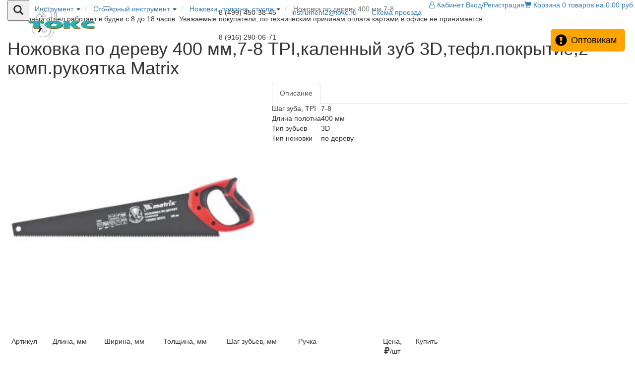

--- FILE ---
content_type: text/html; charset=UTF-8
request_url: https://tokc.ru/item/64256
body_size: 37820
content:
<!DOCTYPE html>
<html lang="ru_RU">
<head>
    <meta charset="UTF-8">
    <meta name="viewport" content="width=device-width, initial-scale=1">
    <meta name="yandex-verification" content="67d5cd929956968b"/>
    <meta name="csrf-param" content="_csrf-shop">
<meta name="csrf-token" content="YjoYbIVdSMR31btspLSUS9NEDY-d1r27LAf2HSgiOMMNQ3c53BMLlS-F_DbL-6Z8qzNb3cK0y-F2boFqHHYLkA==">
    <title>Ножовка по дереву 400 мм,7-8 TPI,каленный зуб 3D,тефл.покрытие,2-комп.рукоятка Matrix | ТОКС</title>
    <link rel="shortcut icon" href="/favicon.png?v=2"/>
    <!-- Global site tag (gtag.js) - Google Analytics -->
    <script async src="https://www.googletagmanager.com/gtag/js?id=G-KT56V7PQTK"></script>
    <script>
      window.dataLayer = window.dataLayer || [];
      function gtag(){dataLayer.push(arguments);}
      gtag('js', new Date());
    
      gtag('config', 'G-KT56V7PQTK');
    </script>
    <meta name="description" content="Ножовка по дереву 400 мм,7-8 TPI,каленный зуб 3D,тефл.покрытие,2-комп.рукоятка Matrix по самым низким ценам в Москве. Индивидуальные скидки при заказе через интернет-магазин!">
<meta name="keywords" content="Купить Ножовка по дереву 400 мм,7-8 TPI,каленный зуб 3D,тефл.покрытие,2-комп.рукоятка Matrix в Москве дешево">
<link href="/assets/400503a3/css/bootstrap.css" rel="stylesheet">
<link href="/assets/59c40c13/css/common.css?fv=1761615459" rel="stylesheet">
<link href="/css/styles.css?fv=1761615459" rel="stylesheet">
<link href="/assets/8bbbf47d/css/breadcrumbs.css?fv=1761615459" rel="stylesheet">
<link href="/assets/3a62a57b/css/promo_button.css?fv=1761615459" rel="stylesheet">
<link href="/assets/9d33ceb6/assets/owl.carousel.min.css" rel="stylesheet">
<link href="/assets/9d33ceb6/assets/owl.theme.default.min.css" rel="stylesheet">
<link href="/assets/bef7c2f5/css/lightbox.min.css" rel="stylesheet">
<link href="/css/table-page.css?fv=1761615459" rel="stylesheet">
<link href="/assets/1a72f9e6/css/top_dropdown_menu.css?fv=1761615459" rel="stylesheet">
<link href="/assets/4903fde5/css/search.css?fv=1761615459" rel="stylesheet">
<link href="/assets/d876a596/css/top_basket.css?fv=1761615459" rel="stylesheet">
<link href="/assets/a3bc3f0a/css/material-design-iconic-font.min.css" rel="stylesheet">
<link href="/assets/89ebaeca/css/font-awesome.min.css" rel="stylesheet"></head>
<body>

<div class="wrap">
    
    <div class="topDropdownMenuOuter">
        <div class="topDropdownMenu list-group">
                    <div class="list-group-item">
            <a href="/stolyarnie_izdeliya">Столярные изделия</a>                            <span class="glyphicon glyphicon-triangle-right hidden-xs"></span>
                <div class="subMenu list-group hidden-xs">
                            <div class="list-group-item">
            <a href="/stolyarnie_izdeliya/dveri">Деревянные двери</a>                            <span class="glyphicon glyphicon-triangle-right hidden-sm"></span>
                <div class="subMenu list-group hidden-sm">
                            <div class="list-group-item">
            <a href="/stolyarnie_izdeliya/dveri/derevyannie">Межкомнатные двери из сосны</a>                            <span class="glyphicon glyphicon-triangle-right hidden-md"></span>
                <div class="subMenu list-group hidden-md">
                            <div class="list-group-item">
            <a href="/stolyarnie_izdeliya/dveri/derevyannie/derevyannie_dveri_65">Деревянные межкомнатные двери из массива сосны &quot;Классик&quot; </a>                    </div>
            <div class="list-group-item">
            <a href="/stolyarnie_izdeliya/dveri/derevyannie/derevyannie_dveri_62">Деревянные межкомнатные двери из массива сосны &quot;Рустик&quot; </a>                    </div>
            <div class="list-group-item">
            <a href="/stolyarnie_izdeliya/dveri/derevyannie/derevyannie_dveri_59">Деревянные межкомнатные двери из массива сосны &quot;Дачные&quot;  </a>                    </div>
            <div class="list-group-item">
            <a href="/stolyarnie_izdeliya/dveri/derevyannie/derevyannie_dveri_74">Деревянные межкомнатные французские двери &quot;Перегородки&quot; со стеклом из массива сосны  </a>                    </div>
            <div class="list-group-item">
            <a href="/stolyarnie_izdeliya/dveri/derevyannie/derevyannie_dveri_provance">Деревянные межкомнатные двери из массива сосны &quot;Прованс&quot; </a>                    </div>
            <div class="list-group-item">
            <a href="/stolyarnie_izdeliya/dveri/derevyannie/derevyannie_dveri_103">Деревянные межкомнатные двери из массива сосны "Бессучковые"</a>                    </div>
            <div class="list-group-item">
            <a href="/stolyarnie_izdeliya/dveri/derevyannie/derevyannie_dveri_97">Деревянные межкомнатные двери из массива сосны &quot;Шоколадка&quot; </a>                    </div>
            <div class="list-group-item">
            <a href="/stolyarnie_izdeliya/dveri/derevyannie/derevyannie_dveri_130">Деревянные межкомнатные двери из массива сосны &quot;Амбарные Лофт&quot;</a>                    </div>
            <div class="list-group-item">
            <a href="/stolyarnie_izdeliya/dveri/derevyannie/derevyannie_dveri_121">Деревянные межкомнатные двери из массива сосны &quot;Венеция&quot; </a>                    </div>
            <div class="list-group-item">
            <a href="/stolyarnie_izdeliya/dveri/derevyannie/derevyannie_dveri_119">Деревянные межкомнатные двери из массива сосны &quot;Домино&quot; </a>                    </div>
            <div class="list-group-item">
            <a href="/stolyarnie_izdeliya/dveri/derevyannie/derevyannie_dveri_101">Деревянные межкомнатные двери из массива сосны &quot;№ 3&quot; </a>                    </div>
            <div class="list-group-item">
            <a href="/stolyarnie_izdeliya/dveri/derevyannie/derevyannie_dveri_122">Деревянные межкомнатные двери из массива сосны &quot;№ 4&quot;, &quot;№ 5&quot;, &quot;№ 6&quot;  </a>                    </div>
            <div class="list-group-item">
            <a href="/stolyarnie_izdeliya/dveri/derevyannie/derevyannie_dveri_123">Деревянные межкомнатные двери из массива сосны &quot;Стародачные&quot; </a>                    </div>
            <div class="list-group-item">
            <a href="/stolyarnie_izdeliya/dveri/derevyannie/derevyannie_dveri_126">Деревянные межкомнатные двери из массива сосны &quot;Арочные&quot; РАСПРОДАЖА!!!</a>                    </div>
            <div class="list-group-item">
            <a href="/stolyarnie_izdeliya/dveri/derevyannie/derevyannie_dveri_128">Деревянные межкомнатные двери из массива сосны &quot;Натюр&quot; </a>                    </div>
            <div class="list-group-item">
            <a href="/stolyarnie_izdeliya/dveri/derevyannie/derevyannie_dveri_129">Деревянные межкомнатные двери из массива сосны &quot;Любимые фильмы&quot; </a>                    </div>
            <div class="list-group-item">
            <a href="/stolyarnie_izdeliya/dveri/derevyannie/derevyannie_paneli">Деревянные панели для металлических дверей из массива сосны</a>                    </div>
                    </div>
                    </div>
            <div class="list-group-item">
            <a href="/stolyarnie_izdeliya/dveri/derevyannie_dveri_iz_duba">Межкомнатные двери из дуба</a>                            <span class="glyphicon glyphicon-triangle-right hidden-md"></span>
                <div class="subMenu list-group hidden-md">
                            <div class="list-group-item">
            <a href="/stolyarnie_izdeliya/dveri/derevyannie_dveri_iz_duba/dveri_dubovie">Деревянные филенчатые межкомнатные двери из массива дуба с сучками</a>                    </div>
            <div class="list-group-item">
            <a href="/stolyarnie_izdeliya/dveri/derevyannie_dveri_iz_duba/dveri_iz_duba">Деревянные филенчатые межкомнатные двери из массива дуба без сучков</a>                    </div>
            <div class="list-group-item">
            <a href="/stolyarnie_izdeliya/dveri/derevyannie_dveri_iz_duba/pogonazh_dlya_dubovih">Аксессуары для дубовых межкомнатных дверей</a>                    </div>
                    </div>
                    </div>
            <div class="list-group-item">
            <a href="/stolyarnie_izdeliya/dveri/derevyannie_vhodnie">Входные двери дуб сосна</a>                            <span class="glyphicon glyphicon-triangle-right hidden-md"></span>
                <div class="subMenu list-group hidden-md">
                            <div class="list-group-item">
            <a href="/stolyarnie_izdeliya/dveri/derevyannie_vhodnie/tolschina_40_mm">Входные двери из массива сосны толщиной 40мм</a>                    </div>
            <div class="list-group-item">
            <a href="/stolyarnie_izdeliya/dveri/derevyannie_vhodnie/tolschina_60_mm">Входные двери из массива сосны толщиной 60мм</a>                    </div>
            <div class="list-group-item">
            <a href="/stolyarnie_izdeliya/dveri/derevyannie_vhodnie/vhodnie_dveri_iz">Входные двери из массива дуба толщиной 40мм</a>                    </div>
            <div class="list-group-item">
            <a href="/stolyarnie_izdeliya/dveri/derevyannie_vhodnie/vhodnie_dveri_iz_3">Входные двери из массива дуба толщиной 60мм</a>                    </div>
                    </div>
                    </div>
            <div class="list-group-item">
            <a href="/stolyarnie_izdeliya/dveri/derevyannie_bannie_dveri">Деревянные банные двери</a>                    </div>
            <div class="list-group-item">
            <a href="/stolyarnie_izdeliya/dveri/derevyannie_dveri_na_zakaz">Деревянные двери на заказ</a>                    </div>
            <div class="list-group-item">
            <a href="/stolyarnie_izdeliya/dveri/metallicheskie_dveri">РАСПРОДАЖА деревянных дверей</a>                            <span class="glyphicon glyphicon-triangle-right hidden-md"></span>
                <div class="subMenu list-group hidden-md">
                            <div class="list-group-item">
            <a href="/stolyarnie_izdeliya/dveri/metallicheskie_dveri/_quot_na_zakaz_quot">&quot;На заказ&quot;</a>                    </div>
                    </div>
                    </div>
            <div class="list-group-item">
            <a href="/stolyarnie_izdeliya/dveri/derevyannie_paneli">Деревянные панели для металлических дверей</a>                    </div>
            <div class="list-group-item">
            <a href="/stolyarnie_izdeliya/dveri/korobki_dvernie">Коробки дверные</a>                            <span class="glyphicon glyphicon-triangle-right hidden-md"></span>
                <div class="subMenu list-group hidden-md">
                            <div class="list-group-item">
            <a href="/stolyarnie_izdeliya/dveri/korobki_dvernie/korobki_dvernie_dub">Коробки дверные дуб</a>                    </div>
                    </div>
                    </div>
            <div class="list-group-item">
            <a href="/stolyarnie_izdeliya/dveri/nalichniki">Наличники</a>                            <span class="glyphicon glyphicon-triangle-right hidden-md"></span>
                <div class="subMenu list-group hidden-md">
                            <div class="list-group-item">
            <a href="/stolyarnie_izdeliya/dveri/nalichniki/nalichniki_sosna_bez">Наличники сосна </a>                    </div>
            <div class="list-group-item">
            <a href="/stolyarnie_izdeliya/dveri/nalichniki/nalichniki_dub">Наличники дуб</a>                    </div>
                    </div>
                    </div>
            <div class="list-group-item">
            <a href="/stolyarnie_izdeliya/dveri/dobornie_elementi">Дверные доборы</a>                    </div>
            <div class="list-group-item">
            <a href="/stolyarnie_izdeliya/dveri/karnizi_dekorativnie">Дверной декор</a>                    </div>
            <div class="list-group-item">
            <a href="/stolyarnie_izdeliya/dveri/aksessuari">Уплотнитель, стекло, пены, силикон</a>                    </div>
            <div class="list-group-item">
            <a href="/stolyarnie_izdeliya/dveri/zamki_i_ruchki_dlya">Замки и ручки для дверей</a>                    </div>
            <div class="list-group-item">
            <a href="/stolyarnie_izdeliya/dveri/okraska">Окраска дверей</a>                    </div>
            <div class="list-group-item">
            <a href="/stolyarnie_izdeliya/dveri/otboynik_dvernoy">Отбойник дверной латунный</a>                    </div>
                    </div>
                    </div>
            <div class="list-group-item">
            <a href="/stolyarnie_izdeliya/derevyannie_okna">Деревянные окна</a>                            <span class="glyphicon glyphicon-triangle-right hidden-sm"></span>
                <div class="subMenu list-group hidden-sm">
                            <div class="list-group-item">
            <a href="/stolyarnie_izdeliya/derevyannie_okna/odnostvorchatie_gluhie">Деревянные одностворчатые евро окна</a>                    </div>
            <div class="list-group-item">
            <a href="/stolyarnie_izdeliya/derevyannie_okna/rami_terrasnie_i">Рамы террасные и балконные </a>                    </div>
            <div class="list-group-item">
            <a href="/stolyarnie_izdeliya/derevyannie_okna/angliyskie_okna">Английские деревянные окна</a>                    </div>
            <div class="list-group-item">
            <a href="/stolyarnie_izdeliya/derevyannie_okna/derevyannie_okna_na">Деревянные окна на заказ</a>                    </div>
            <div class="list-group-item">
            <a href="/stolyarnie_izdeliya/derevyannie_okna/podokonniki">Деревянные подоконники</a>                            <span class="glyphicon glyphicon-triangle-right hidden-md"></span>
                <div class="subMenu list-group hidden-md">
                            <div class="list-group-item">
            <a href="/stolyarnie_izdeliya/derevyannie_okna/podokonniki/podokonniki_iz_dereva">Подоконники из дерева</a>                    </div>
            <div class="list-group-item">
            <a href="/stolyarnie_izdeliya/derevyannie_okna/podokonniki/podokonniki_i">Подоконники и столешницы из натурального камня</a>                    </div>
                    </div>
                    </div>
            <div class="list-group-item">
            <a href="/stolyarnie_izdeliya/derevyannie_okna/nalichniki">Наличники</a>                    </div>
            <div class="list-group-item">
            <a href="/stolyarnie_izdeliya/derevyannie_okna/steklo">Стекло оконное</a>                            <span class="glyphicon glyphicon-triangle-right hidden-md"></span>
                <div class="subMenu list-group hidden-md">
                            <div class="list-group-item">
            <a href="/stolyarnie_izdeliya/derevyannie_okna/steklo/komplekti_stekla_dlya">Комплекты стекла для оконых блоков</a>                    </div>
                    </div>
                    </div>
            <div class="list-group-item">
            <a href="/stolyarnie_izdeliya/derevyannie_okna/montazhnaya_pena">Монтажная пена, герметики</a>                    </div>
                    </div>
                    </div>
            <div class="list-group-item">
            <a href="/stolyarnie_izdeliya/derevyannie_stavni">Деревянные ставни</a>                    </div>
            <div class="list-group-item">
            <a href="/stolyarnie_izdeliya/derevyannaya_mebel">Деревянная мебель</a>                            <span class="glyphicon glyphicon-triangle-right hidden-sm"></span>
                <div class="subMenu list-group hidden-sm">
                            <div class="list-group-item">
            <a href="/stolyarnie_izdeliya/derevyannaya_mebel/mamma_mia">Деревянная мебель прованс "Mamma Mia"</a>                            <span class="glyphicon glyphicon-triangle-right hidden-md"></span>
                <div class="subMenu list-group hidden-md">
                            <div class="list-group-item">
            <a href="/stolyarnie_izdeliya/derevyannaya_mebel/mamma_mia/komodi">Деревянные комоды </a>                    </div>
            <div class="list-group-item">
            <a href="/stolyarnie_izdeliya/derevyannaya_mebel/mamma_mia/pismennie_stoli">Деревянные письменные столы</a>                    </div>
            <div class="list-group-item">
            <a href="/stolyarnie_izdeliya/derevyannaya_mebel/mamma_mia/shkafi_knizhnie">Деревянные книжные шкафы</a>                    </div>
            <div class="list-group-item">
            <a href="/stolyarnie_izdeliya/derevyannaya_mebel/mamma_mia/shkafi_platyanie">Деревянные платяные шкафы</a>                    </div>
            <div class="list-group-item">
            <a href="/stolyarnie_izdeliya/derevyannaya_mebel/mamma_mia/shkafi_vitrini">Деревянные шкафы-витрины</a>                    </div>
            <div class="list-group-item">
            <a href="/stolyarnie_izdeliya/derevyannaya_mebel/mamma_mia/shkafi_vinnie">Деревянные винные шкафы</a>                    </div>
            <div class="list-group-item">
            <a href="/stolyarnie_izdeliya/derevyannaya_mebel/mamma_mia/shkafchik_zerkalo">Шкафчик-зеркало настенный</a>                    </div>
            <div class="list-group-item">
            <a href="/stolyarnie_izdeliya/derevyannaya_mebel/mamma_mia/tumbi_prikrovatnie">Тумбы прикроватные</a>                    </div>
            <div class="list-group-item">
            <a href="/stolyarnie_izdeliya/derevyannaya_mebel/mamma_mia/aksessuari">Аксессуары</a>                    </div>
            <div class="list-group-item">
            <a href="/stolyarnie_izdeliya/derevyannaya_mebel/mamma_mia/kuhnya">Деревянная кухня </a>                    </div>
            <div class="list-group-item">
            <a href="/stolyarnie_izdeliya/derevyannaya_mebel/mamma_mia/krovati">Деревянные кровати </a>                    </div>
                    </div>
                    </div>
            <div class="list-group-item">
            <a href="/stolyarnie_izdeliya/derevyannaya_mebel/shirmi">Ширмы</a>                    </div>
            <div class="list-group-item">
            <a href="/stolyarnie_izdeliya/derevyannaya_mebel/aksessuari_dlya_bani_i">Аксессуары для бани и сауны</a>                    </div>
            <div class="list-group-item">
            <a href="/stolyarnie_izdeliya/derevyannaya_mebel/aksessuari_dlya_kuhni">Аксессуары для кухни и ванны</a>                    </div>
            <div class="list-group-item">
            <a href="/stolyarnie_izdeliya/derevyannaya_mebel/kovannie_predmeti">Предметы интерьера и декор</a>                            <span class="glyphicon glyphicon-triangle-right hidden-md"></span>
                <div class="subMenu list-group hidden-md">
                            <div class="list-group-item">
            <a href="/stolyarnie_izdeliya/derevyannaya_mebel/kovannie_predmeti/furnitura_kovannaya">Фурнитура кованная</a>                    </div>
            <div class="list-group-item">
            <a href="/stolyarnie_izdeliya/derevyannaya_mebel/kovannie_predmeti/dekor_kovanniy">Декор кованный</a>                    </div>
                    </div>
                    </div>
            <div class="list-group-item">
            <a href="/stolyarnie_izdeliya/derevyannaya_mebel/furnitura_dlya_mebeli">Фурнитура для мебели</a>                    </div>
                    </div>
                    </div>
            <div class="list-group-item">
            <a href="/stolyarnie_izdeliya/furnitura_dlya_dverey">Фурнитура для дверей, окон и мебели</a>                            <span class="glyphicon glyphicon-triangle-right hidden-sm"></span>
                <div class="subMenu list-group hidden-sm">
                            <div class="list-group-item">
            <a href="/stolyarnie_izdeliya/furnitura_dlya_dverey/ruchki_dlya_dverey">Ручки для дверей</a>                            <span class="glyphicon glyphicon-triangle-right hidden-md"></span>
                <div class="subMenu list-group hidden-md">
                            <div class="list-group-item">
            <a href="/stolyarnie_izdeliya/furnitura_dlya_dverey/ruchki_dlya_dverey/antichnaya_latun">Ручки дверные Античная латунь</a>                    </div>
            <div class="list-group-item">
            <a href="/stolyarnie_izdeliya/furnitura_dlya_dverey/ruchki_dlya_dverey/staroe_serebro">Ручки дверные Старое серебро</a>                    </div>
            <div class="list-group-item">
            <a href="/stolyarnie_izdeliya/furnitura_dlya_dverey/ruchki_dlya_dverey/vintazhnaya_med">Ручки дверные Винтажная медь</a>                    </div>
            <div class="list-group-item">
            <a href="/stolyarnie_izdeliya/furnitura_dlya_dverey/ruchki_dlya_dverey/latun_rustik">Ручки дверные Латунь рустик</a>                    </div>
            <div class="list-group-item">
            <a href="/stolyarnie_izdeliya/furnitura_dlya_dverey/ruchki_dlya_dverey/zoloto">Ручки дверные Золото</a>                    </div>
            <div class="list-group-item">
            <a href="/stolyarnie_izdeliya/furnitura_dlya_dverey/ruchki_dlya_dverey/matovoe_zoloto">Ручки дверные Матовое золото</a>                    </div>
            <div class="list-group-item">
            <a href="/stolyarnie_izdeliya/furnitura_dlya_dverey/ruchki_dlya_dverey/chernenie_amig">Ручки дверные Черненые AMIG</a>                    </div>
            <div class="list-group-item">
            <a href="/stolyarnie_izdeliya/furnitura_dlya_dverey/ruchki_dlya_dverey/cherniy">Ручки дверные Черные</a>                    </div>
            <div class="list-group-item">
            <a href="/stolyarnie_izdeliya/furnitura_dlya_dverey/ruchki_dlya_dverey/beliy">Ручки дверные Белые</a>                    </div>
            <div class="list-group-item">
            <a href="/stolyarnie_izdeliya/furnitura_dlya_dverey/ruchki_dlya_dverey/staraya_bronza">Ручки дверные Старая бронза</a>                    </div>
            <div class="list-group-item">
            <a href="/stolyarnie_izdeliya/furnitura_dlya_dverey/ruchki_dlya_dverey/polirovanniy_hrom">Ручки дверные Полированный хром</a>                    </div>
            <div class="list-group-item">
            <a href="/stolyarnie_izdeliya/furnitura_dlya_dverey/ruchki_dlya_dverey/matoviy_hrom">Ручки дверные Матовый хром</a>                    </div>
            <div class="list-group-item">
            <a href="/stolyarnie_izdeliya/furnitura_dlya_dverey/ruchki_dlya_dverey/ruchki_dvernie_seriy">Ручки дверные Серый Ретро</a>                    </div>
            <div class="list-group-item">
            <a href="/stolyarnie_izdeliya/furnitura_dlya_dverey/ruchki_dlya_dverey/derevo">Ручки дверные Дерево</a>                    </div>
            <div class="list-group-item">
            <a href="/stolyarnie_izdeliya/furnitura_dlya_dverey/ruchki_dlya_dverey/kovanaya">Ручки дверные Кованые</a>                    </div>
            <div class="list-group-item">
            <a href="/stolyarnie_izdeliya/furnitura_dlya_dverey/ruchki_dlya_dverey/nikel_matoviy">Ручки дверные Никель матовый</a>                    </div>
            <div class="list-group-item">
            <a href="/stolyarnie_izdeliya/furnitura_dlya_dverey/ruchki_dlya_dverey/ruchki_dvernie_stal">Ручки дверные Сталь</a>                    </div>
            <div class="list-group-item">
            <a href="/stolyarnie_izdeliya/furnitura_dlya_dverey/ruchki_dlya_dverey/ruchki_dvernie_olovo">Ручки дверные Олово</a>                    </div>
            <div class="list-group-item">
            <a href="/stolyarnie_izdeliya/furnitura_dlya_dverey/ruchki_dlya_dverey/ruchki_dvernie_chernie">Ручки дверные Черные GALBUSERA</a>                    </div>
            <div class="list-group-item">
            <a href="/stolyarnie_izdeliya/furnitura_dlya_dverey/ruchki_dlya_dverey/ruchki_dvernie_21">Ручки дверные Декоративная отделка GALBUSERA</a>                    </div>
            <div class="list-group-item">
            <a href="/stolyarnie_izdeliya/furnitura_dlya_dverey/ruchki_dlya_dverey/ruchki_dvernie">Ручки дверные алюминиевые Анодированное серебро</a>                    </div>
            <div class="list-group-item">
            <a href="/stolyarnie_izdeliya/furnitura_dlya_dverey/ruchki_dlya_dverey/ruchki_dvernie_20">Ручки дверные алюминиевые Анодированная бронза</a>                    </div>
            <div class="list-group-item">
            <a href="/stolyarnie_izdeliya/furnitura_dlya_dverey/ruchki_dlya_dverey/ruchki_dvernie_chernoe">Ручки дверные Черное железо</a>                    </div>
            <div class="list-group-item">
            <a href="/stolyarnie_izdeliya/furnitura_dlya_dverey/ruchki_dlya_dverey/ruchki_dvernie_made_in">Ручки дверные Made in France</a>                    </div>
            <div class="list-group-item">
            <a href="/stolyarnie_izdeliya/furnitura_dlya_dverey/ruchki_dlya_dverey/ruchki_dvernie_art">Ручки дверные ART DECO, Made in England</a>                    </div>
            <div class="list-group-item">
            <a href="/stolyarnie_izdeliya/furnitura_dlya_dverey/ruchki_dlya_dverey/ruchki_dvernie_solid">Ручки дверные из бронзы, Made in England</a>                    </div>
            <div class="list-group-item">
            <a href="/stolyarnie_izdeliya/furnitura_dlya_dverey/ruchki_dlya_dverey/ruchki_dvernie_stal_29">Ручки дверные сталь, Made in Italy</a>                    </div>
            <div class="list-group-item">
            <a href="/stolyarnie_izdeliya/furnitura_dlya_dverey/ruchki_dlya_dverey/ruchki_dlya_dverey">Ручки для дверей LUDLOW, Made in England</a>                    </div>
            <div class="list-group-item">
            <a href="/stolyarnie_izdeliya/furnitura_dlya_dverey/ruchki_dlya_dverey/ruchki_dvernie_jatec">Ручки для дверей JATEC, Made in Germany</a>                    </div>
            <div class="list-group-item">
            <a href="/stolyarnie_izdeliya/furnitura_dlya_dverey/ruchki_dlya_dverey/ruchki_dvernie_p">Ручки дверные P.BISSCHOP, Made in Germany</a>                    </div>
                    </div>
                    </div>
            <div class="list-group-item">
            <a href="/stolyarnie_izdeliya/furnitura_dlya_dverey/ruchki_dlya_okon">Ручки для окон</a>                            <span class="glyphicon glyphicon-triangle-right hidden-md"></span>
                <div class="subMenu list-group hidden-md">
                            <div class="list-group-item">
            <a href="/stolyarnie_izdeliya/furnitura_dlya_dverey/ruchki_dlya_okon/antichnaya_latun">Ручки для окон Античная латунь</a>                    </div>
            <div class="list-group-item">
            <a href="/stolyarnie_izdeliya/furnitura_dlya_dverey/ruchki_dlya_okon/staroe_serebro">Ручки для окон Старое серебро</a>                    </div>
            <div class="list-group-item">
            <a href="/stolyarnie_izdeliya/furnitura_dlya_dverey/ruchki_dlya_okon/latun_rustik">Ручки для окон Латунь рустик</a>                    </div>
            <div class="list-group-item">
            <a href="/stolyarnie_izdeliya/furnitura_dlya_dverey/ruchki_dlya_okon/staraya_bronza">Ручки для окон Старая бронза</a>                    </div>
            <div class="list-group-item">
            <a href="/stolyarnie_izdeliya/furnitura_dlya_dverey/ruchki_dlya_okon/vintazhnaya_med">Ручки для окон Винтажная медь</a>                    </div>
            <div class="list-group-item">
            <a href="/stolyarnie_izdeliya/furnitura_dlya_dverey/ruchki_dlya_okon/zoloto">Ручки для окон Золото</a>                    </div>
            <div class="list-group-item">
            <a href="/stolyarnie_izdeliya/furnitura_dlya_dverey/ruchki_dlya_okon/polirovanniy_hrom">Ручки для окон Полированный хром</a>                    </div>
            <div class="list-group-item">
            <a href="/stolyarnie_izdeliya/furnitura_dlya_dverey/ruchki_dlya_okon/matoviy_hrom">Ручки для окон Матовый хром </a>                    </div>
            <div class="list-group-item">
            <a href="/stolyarnie_izdeliya/furnitura_dlya_dverey/ruchki_dlya_okon/beliy">Ручки для окон Белые</a>                    </div>
            <div class="list-group-item">
            <a href="/stolyarnie_izdeliya/furnitura_dlya_dverey/ruchki_dlya_okon/cherniy">Ручки для окон Черные</a>                    </div>
            <div class="list-group-item">
            <a href="/stolyarnie_izdeliya/furnitura_dlya_dverey/ruchki_dlya_okon/ruchki_dlya_okon_stal">Ручки для окон Сталь</a>                    </div>
            <div class="list-group-item">
            <a href="/stolyarnie_izdeliya/furnitura_dlya_dverey/ruchki_dlya_okon/ruchki_dlya_okon_26">Ручки для окон Серый ретро</a>                    </div>
            <div class="list-group-item">
            <a href="/stolyarnie_izdeliya/furnitura_dlya_dverey/ruchki_dlya_okon/nikel">Ручки для классических окон</a>                    </div>
            <div class="list-group-item">
            <a href="/stolyarnie_izdeliya/furnitura_dlya_dverey/ruchki_dlya_okon/ruchki_plastikovie">Ручки пластиковые. Накладки на петли</a>                    </div>
            <div class="list-group-item">
            <a href="/stolyarnie_izdeliya/furnitura_dlya_dverey/ruchki_dlya_okon/ruchki_dlya_okon">Ручки для окон Нержавеющая сталь</a>                    </div>
            <div class="list-group-item">
            <a href="/stolyarnie_izdeliya/furnitura_dlya_dverey/ruchki_dlya_okon/ruchki_dlya_okon_olovo">Ручки для окон Олово</a>                    </div>
            <div class="list-group-item">
            <a href="/stolyarnie_izdeliya/furnitura_dlya_dverey/ruchki_dlya_okon/ruchki_dlya_okon_15">Ручки для окон Черные GALBUSERA</a>                    </div>
            <div class="list-group-item">
            <a href="/stolyarnie_izdeliya/furnitura_dlya_dverey/ruchki_dlya_okon/ruchki_dlya_okon_18">Ручки для окон Декор GALBUSERA</a>                    </div>
            <div class="list-group-item">
            <a href="/stolyarnie_izdeliya/furnitura_dlya_dverey/ruchki_dlya_okon/ruchki_dlya_okon_16">Ручки для окон Анодированное серебро</a>                    </div>
            <div class="list-group-item">
            <a href="/stolyarnie_izdeliya/furnitura_dlya_dverey/ruchki_dlya_okon/ruchki_dlya_okon_17">Ручки для окон Анодированная бронза</a>                    </div>
            <div class="list-group-item">
            <a href="/stolyarnie_izdeliya/furnitura_dlya_dverey/ruchki_dlya_okon/ruchki_dlya_okon_made">Ручки для окон, Made in France</a>                    </div>
            <div class="list-group-item">
            <a href="/stolyarnie_izdeliya/furnitura_dlya_dverey/ruchki_dlya_okon/ruchki_dlya_okon_20">Ручки для окон английские</a>                    </div>
            <div class="list-group-item">
            <a href="/stolyarnie_izdeliya/furnitura_dlya_dverey/ruchki_dlya_okon/ruchki_dlya_okon_stal_22">Ручки для окон сталь, Made in Italy</a>                    </div>
            <div class="list-group-item">
            <a href="/stolyarnie_izdeliya/furnitura_dlya_dverey/ruchki_dlya_okon/ruchki_dlya_okon_23">Ручки для окон LUDLOW, Made in England</a>                    </div>
            <div class="list-group-item">
            <a href="/stolyarnie_izdeliya/furnitura_dlya_dverey/ruchki_dlya_okon/ruchki_dlya_okon_p">Ручки для окон P.BISSCHOP, Made in Germany</a>                    </div>
            <div class="list-group-item">
            <a href="/stolyarnie_izdeliya/furnitura_dlya_dverey/ruchki_dlya_okon/ruchki_dlya_okon_jatec_28">Ручки для окон JATEC, Made in Germany</a>                    </div>
                    </div>
                    </div>
            <div class="list-group-item">
            <a href="/stolyarnie_izdeliya/furnitura_dlya_dverey/zamki">Замки дверные</a>                            <span class="glyphicon glyphicon-triangle-right hidden-md"></span>
                <div class="subMenu list-group hidden-md">
                            <div class="list-group-item">
            <a href="/stolyarnie_izdeliya/furnitura_dlya_dverey/zamki/zamki_vreznie_dlya">Замки врезные для деревянных дверей</a>                    </div>
            <div class="list-group-item">
            <a href="/stolyarnie_izdeliya/furnitura_dlya_dverey/zamki/cilindrovie_mehanizmi">Цилиндровые механизмы</a>                    </div>
            <div class="list-group-item">
            <a href="/stolyarnie_izdeliya/furnitura_dlya_dverey/zamki/komplekti_vreznih_zamkov">Комплекты врезных замков</a>                    </div>
            <div class="list-group-item">
            <a href="/stolyarnie_izdeliya/furnitura_dlya_dverey/zamki/zamki_navesnie">Замки навесные</a>                    </div>
            <div class="list-group-item">
            <a href="/stolyarnie_izdeliya/furnitura_dlya_dverey/zamki/zaschelki_mezhkomnatnie">Защелки межкомнатные</a>                    </div>
            <div class="list-group-item">
            <a href="/stolyarnie_izdeliya/furnitura_dlya_dverey/zamki/zaschelki_dlya_sanuzla">Защелки для санузла</a>                    </div>
            <div class="list-group-item">
            <a href="/stolyarnie_izdeliya/furnitura_dlya_dverey/zamki/zamki_nakladnie">Замки накладные</a>                    </div>
            <div class="list-group-item">
            <a href="/stolyarnie_izdeliya/furnitura_dlya_dverey/zamki/zamki_kodovie">Замки кодовые</a>                    </div>
            <div class="list-group-item">
            <a href="/stolyarnie_izdeliya/furnitura_dlya_dverey/zamki/angliyskie_rim_zamki">RIM замки RIM Locks</a>                    </div>
                    </div>
                    </div>
            <div class="list-group-item">
            <a href="/stolyarnie_izdeliya/furnitura_dlya_dverey/petli">Петли для дверей и окон</a>                            <span class="glyphicon glyphicon-triangle-right hidden-md"></span>
                <div class="subMenu list-group hidden-md">
                            <div class="list-group-item">
            <a href="/stolyarnie_izdeliya/furnitura_dlya_dverey/petli/petli_vreznie">Петли врезные</a>                    </div>
            <div class="list-group-item">
            <a href="/stolyarnie_izdeliya/furnitura_dlya_dverey/petli/petli_nevreznie">Петли неврезные</a>                    </div>
            <div class="list-group-item">
            <a href="/stolyarnie_izdeliya/furnitura_dlya_dverey/petli/petli_pruzhinnie_barnie">Петли пружинные (барные)</a>                    </div>
            <div class="list-group-item">
            <a href="/stolyarnie_izdeliya/furnitura_dlya_dverey/petli/petli_protivosemnie">Петли противосъемные</a>                    </div>
            <div class="list-group-item">
            <a href="/stolyarnie_izdeliya/furnitura_dlya_dverey/petli/petli_chernenie_amig">Петли черненые Amig</a>                    </div>
            <div class="list-group-item">
            <a href="/stolyarnie_izdeliya/furnitura_dlya_dverey/petli/petli_dvernie_black">Петли дверные Черное железо, Made in England</a>                    </div>
            <div class="list-group-item">
            <a href="/stolyarnie_izdeliya/furnitura_dlya_dverey/petli/petli_dvernie_iz">Петли дверные Бронза, Made in England</a>                    </div>
            <div class="list-group-item">
            <a href="/stolyarnie_izdeliya/furnitura_dlya_dverey/petli/petli_kovannie">Петли кованные</a>                    </div>
            <div class="list-group-item">
            <a href="/stolyarnie_izdeliya/furnitura_dlya_dverey/petli/petli_vvertnie">Петли ввертные</a>                    </div>
            <div class="list-group-item">
            <a href="/stolyarnie_izdeliya/furnitura_dlya_dverey/petli/petli_okonnie">Петли оконные</a>                    </div>
            <div class="list-group-item">
            <a href="/stolyarnie_izdeliya/furnitura_dlya_dverey/petli/petli_mebelnie">Петли мебельные</a>                    </div>
            <div class="list-group-item">
            <a href="/stolyarnie_izdeliya/furnitura_dlya_dverey/petli/petli_skritie">Петли скрытые</a>                    </div>
            <div class="list-group-item">
            <a href="/stolyarnie_izdeliya/furnitura_dlya_dverey/petli/petli_nakladnie_halcoe">Петли сталь HALCOE</a>                    </div>
            <div class="list-group-item">
            <a href="/stolyarnie_izdeliya/furnitura_dlya_dverey/petli/kolpachki_dekorativnie">Колпачки декоративные для ввертных петель</a>                    </div>
                    </div>
                    </div>
            <div class="list-group-item">
            <a href="/stolyarnie_izdeliya/furnitura_dlya_dverey/dovodchiki">Доводчики дверные</a>                    </div>
            <div class="list-group-item">
            <a href="/stolyarnie_izdeliya/furnitura_dlya_dverey/kremona">Кремона для окон и мебели</a>                            <span class="glyphicon glyphicon-triangle-right hidden-md"></span>
                <div class="subMenu list-group hidden-md">
                            <div class="list-group-item">
            <a href="/stolyarnie_izdeliya/furnitura_dlya_dverey/kremona/antichnaya_latun">Кремона античная латунь</a>                    </div>
            <div class="list-group-item">
            <a href="/stolyarnie_izdeliya/furnitura_dlya_dverey/kremona/staroe_serebro">Кремона старое серебро</a>                    </div>
            <div class="list-group-item">
            <a href="/stolyarnie_izdeliya/furnitura_dlya_dverey/kremona/latun_rustik">Кремона латунь рустик</a>                    </div>
            <div class="list-group-item">
            <a href="/stolyarnie_izdeliya/furnitura_dlya_dverey/kremona/staraya_bronza">Кремона старая бронза</a>                    </div>
            <div class="list-group-item">
            <a href="/stolyarnie_izdeliya/furnitura_dlya_dverey/kremona/polirovannaya_latun">Кремона полированная латунь</a>                    </div>
            <div class="list-group-item">
            <a href="/stolyarnie_izdeliya/furnitura_dlya_dverey/kremona/bryut_stalnoy">Кремона брют стальной</a>                    </div>
            <div class="list-group-item">
            <a href="/stolyarnie_izdeliya/furnitura_dlya_dverey/kremona/cherniy">Кремона черная</a>                    </div>
            <div class="list-group-item">
            <a href="/stolyarnie_izdeliya/furnitura_dlya_dverey/kremona/beliy">Кремона белая</a>                    </div>
            <div class="list-group-item">
            <a href="/stolyarnie_izdeliya/furnitura_dlya_dverey/kremona/kremona_hrom">Кремона хром сатинированный</a>                    </div>
            <div class="list-group-item">
            <a href="/stolyarnie_izdeliya/furnitura_dlya_dverey/kremona/kremona_chernaya">Кремона черная GALBUSERA, Made in Italy</a>                    </div>
            <div class="list-group-item">
            <a href="/stolyarnie_izdeliya/furnitura_dlya_dverey/kremona/kremona_specialnaya">Кремона специальная отделка GALBUSERA, Made in Italy</a>                    </div>
            <div class="list-group-item">
            <a href="/stolyarnie_izdeliya/furnitura_dlya_dverey/kremona/kremona_cantaks">Кремона CREMONES</a>                    </div>
                    </div>
                    </div>
            <div class="list-group-item">
            <a href="/stolyarnie_izdeliya/furnitura_dlya_dverey/furnitura_dlya_185">Фурнитура для раздвижных дверей</a>                            <span class="glyphicon glyphicon-triangle-right hidden-md"></span>
                <div class="subMenu list-group hidden-md">
                            <div class="list-group-item">
            <a href="/stolyarnie_izdeliya/furnitura_dlya_dverey/furnitura_dlya_185/staroe_serebro">Старое серебро</a>                    </div>
            <div class="list-group-item">
            <a href="/stolyarnie_izdeliya/furnitura_dlya_dverey/furnitura_dlya_185/antichnaya_latun">Античная латунь</a>                    </div>
            <div class="list-group-item">
            <a href="/stolyarnie_izdeliya/furnitura_dlya_dverey/furnitura_dlya_185/latun_rustik">Латунь рустик</a>                    </div>
            <div class="list-group-item">
            <a href="/stolyarnie_izdeliya/furnitura_dlya_dverey/furnitura_dlya_185/staraya_bronza">Старая бронза</a>                    </div>
            <div class="list-group-item">
            <a href="/stolyarnie_izdeliya/furnitura_dlya_dverey/furnitura_dlya_185/mehanizm_dlya">Механизм для раздвижных дверей </a>                    </div>
            <div class="list-group-item">
            <a href="/stolyarnie_izdeliya/furnitura_dlya_dverey/furnitura_dlya_185/furnitura_razdvizhnaya">Фурнитура &quot;Амбарная&quot;</a>                    </div>
            <div class="list-group-item">
            <a href="/stolyarnie_izdeliya/furnitura_dlya_dverey/furnitura_dlya_185/matoviy_nikel">Матовый никель</a>                    </div>
            <div class="list-group-item">
            <a href="/stolyarnie_izdeliya/furnitura_dlya_dverey/furnitura_dlya_185/stal">Сталь</a>                    </div>
            <div class="list-group-item">
            <a href="/stolyarnie_izdeliya/furnitura_dlya_dverey/furnitura_dlya_185/anodirovannoe_serebro">Анодированное серебро, Анодированная бронза</a>                    </div>
            <div class="list-group-item">
            <a href="/stolyarnie_izdeliya/furnitura_dlya_dverey/furnitura_dlya_185/ruchki_dlya">Ручки для раздвижных дверей GALBUSERA</a>                    </div>
            <div class="list-group-item">
            <a href="/stolyarnie_izdeliya/furnitura_dlya_dverey/furnitura_dlya_185/ruchki_dlya_14">Ручки для раздвижных дверей FINESSE</a>                    </div>
                    </div>
                    </div>
            <div class="list-group-item">
            <a href="/stolyarnie_izdeliya/furnitura_dlya_dverey/furnitura_dlya_dverey">Фурнитура для дверей &quot;книжка&quot;</a>                    </div>
            <div class="list-group-item">
            <a href="/stolyarnie_izdeliya/furnitura_dlya_dverey/molotki_dvernie">Молотки дверные</a>                            <span class="glyphicon glyphicon-triangle-right hidden-md"></span>
                <div class="subMenu list-group hidden-md">
                            <div class="list-group-item">
            <a href="/stolyarnie_izdeliya/furnitura_dlya_dverey/molotki_dvernie/antichnaya_latun">Античная латунь</a>                    </div>
            <div class="list-group-item">
            <a href="/stolyarnie_izdeliya/furnitura_dlya_dverey/molotki_dvernie/cherniy">Черный</a>                    </div>
            <div class="list-group-item">
            <a href="/stolyarnie_izdeliya/furnitura_dlya_dverey/molotki_dvernie/latun_rustik">Латунь рустик</a>                    </div>
            <div class="list-group-item">
            <a href="/stolyarnie_izdeliya/furnitura_dlya_dverey/molotki_dvernie/staraya_bronza">Старая бронза</a>                    </div>
            <div class="list-group-item">
            <a href="/stolyarnie_izdeliya/furnitura_dlya_dverey/molotki_dvernie/vintazhnaya_med">Винтажная медь</a>                    </div>
            <div class="list-group-item">
            <a href="/stolyarnie_izdeliya/furnitura_dlya_dverey/molotki_dvernie/polirovannaya_latun">Полированная латунь</a>                    </div>
            <div class="list-group-item">
            <a href="/stolyarnie_izdeliya/furnitura_dlya_dverey/molotki_dvernie/staroe_serebro">Старое серебро</a>                    </div>
            <div class="list-group-item">
            <a href="/stolyarnie_izdeliya/furnitura_dlya_dverey/molotki_dvernie/kovanie">Кованые</a>                    </div>
                    </div>
                    </div>
            <div class="list-group-item">
            <a href="/stolyarnie_izdeliya/furnitura_dlya_dverey/ruchki_mebelnie">Фурнитура для мебели</a>                            <span class="glyphicon glyphicon-triangle-right hidden-md"></span>
                <div class="subMenu list-group hidden-md">
                            <div class="list-group-item">
            <a href="/stolyarnie_izdeliya/furnitura_dlya_dverey/ruchki_mebelnie/ruchki_chernenie_amig">Ручки для мебели</a>                    </div>
            <div class="list-group-item">
            <a href="/stolyarnie_izdeliya/furnitura_dlya_dverey/ruchki_mebelnie/petli_mebelnie">Петли мебельные</a>                    </div>
            <div class="list-group-item">
            <a href="/stolyarnie_izdeliya/furnitura_dlya_dverey/ruchki_mebelnie/furnitura_dlya_mebeli">Фурнитура для мебели HALCOE, Made in Austria</a>                    </div>
            <div class="list-group-item">
            <a href="/stolyarnie_izdeliya/furnitura_dlya_dverey/ruchki_mebelnie/ruchki_derevyannie">Ручки деревянные</a>                    </div>
            <div class="list-group-item">
            <a href="/stolyarnie_izdeliya/furnitura_dlya_dverey/ruchki_mebelnie/zaschelki_magnitnie_i">Защелки магнитные и роликовые</a>                    </div>
            <div class="list-group-item">
            <a href="/stolyarnie_izdeliya/furnitura_dlya_dverey/ruchki_mebelnie/mebelnie_zadvizhki">Мебельные задвижки, ригеля, замки</a>                    </div>
            <div class="list-group-item">
            <a href="/stolyarnie_izdeliya/furnitura_dlya_dverey/ruchki_mebelnie/mebelnie_kolesa">Мебельные колеса</a>                    </div>
            <div class="list-group-item">
            <a href="/stolyarnie_izdeliya/furnitura_dlya_dverey/ruchki_mebelnie/kryuchki_dlya_odezhdi">Крючки для одежды</a>                    </div>
            <div class="list-group-item">
            <a href="/stolyarnie_izdeliya/furnitura_dlya_dverey/ruchki_mebelnie/ruchki_frizer">Ручки и петли для мебели Фризеры</a>                    </div>
                    </div>
                    </div>
            <div class="list-group-item">
            <a href="/stolyarnie_izdeliya/furnitura_dlya_dverey/uplotniteli_porogi">Уплотнители, пороги, стопоры</a>                    </div>
            <div class="list-group-item">
            <a href="/stolyarnie_izdeliya/furnitura_dlya_dverey/shpingaleti_rigelya">Шпингалеты, ригеля, защелки, фиксаторы</a>                    </div>
            <div class="list-group-item">
            <a href="/stolyarnie_izdeliya/furnitura_dlya_dverey/gvozdi_nomera">Гвозди, цифры, глазки дверные</a>                    </div>
            <div class="list-group-item">
            <a href="/stolyarnie_izdeliya/furnitura_dlya_dverey/ugolki">Уголки монтажные</a>                    </div>
            <div class="list-group-item">
            <a href="/stolyarnie_izdeliya/furnitura_dlya_dverey/kronshteyni">Кронштейны для полок</a>                    </div>
            <div class="list-group-item">
            <a href="/stolyarnie_izdeliya/furnitura_dlya_dverey/derzhateli_steklyannih">Держатели стеклянных полок</a>                    </div>
            <div class="list-group-item">
            <a href="/stolyarnie_izdeliya/furnitura_dlya_dverey/opori_dlya_peril">Опоры для перил</a>                    </div>
            <div class="list-group-item">
            <a href="/stolyarnie_izdeliya/furnitura_dlya_dverey/kovannaya_furnitura">Кованная фурнитура</a>                            <span class="glyphicon glyphicon-triangle-right hidden-md"></span>
                <div class="subMenu list-group hidden-md">
                            <div class="list-group-item">
            <a href="/stolyarnie_izdeliya/furnitura_dlya_dverey/kovannaya_furnitura/furnitura_kovannaya">Фурнитура кованная</a>                    </div>
            <div class="list-group-item">
            <a href="/stolyarnie_izdeliya/furnitura_dlya_dverey/kovannaya_furnitura/kovanniy_dekor">Кованный декор</a>                    </div>
            <div class="list-group-item">
            <a href="/stolyarnie_izdeliya/furnitura_dlya_dverey/kovannaya_furnitura/kovannie_aksessuari">Кованные аксессуары</a>                    </div>
                    </div>
                    </div>
            <div class="list-group-item">
            <a href="/stolyarnie_izdeliya/furnitura_dlya_dverey/furnitura_dlya_16">Фурнитура для сантехнических перегородок </a>                    </div>
            <div class="list-group-item">
            <a href="/stolyarnie_izdeliya/furnitura_dlya_dverey/furnitura_dlya_staven">Фурнитура для ставень</a>                    </div>
            <div class="list-group-item">
            <a href="/stolyarnie_izdeliya/furnitura_dlya_dverey/zamki_okonnie">Замки оконные</a>                    </div>
            <div class="list-group-item">
            <a href="/stolyarnie_izdeliya/furnitura_dlya_dverey/espanoletta_dlya">Эспаньолетта для дверей и окон</a>                    </div>
                    </div>
                    </div>
            <div class="list-group-item">
            <a href="/stolyarnie_izdeliya/zhalyuziynie_dverci">Жалюзийные дверцы</a>                            <span class="glyphicon glyphicon-triangle-right hidden-sm"></span>
                <div class="subMenu list-group hidden-sm">
                            <div class="list-group-item">
            <a href="/stolyarnie_izdeliya/zhalyuziynie_dverci/zhalyuziynie_dverci_225">Жалюзийные дверцы "Классик"</a>                    </div>
            <div class="list-group-item">
            <a href="/stolyarnie_izdeliya/zhalyuziynie_dverci/neokrashennie">Жалюзийные дверцы "Прованс" неокрашенные (РАСПРОДАЖА !!!)</a>                    </div>
            <div class="list-group-item">
            <a href="/stolyarnie_izdeliya/zhalyuziynie_dverci/zhalyuziynie_dverci_189">Жалюзийные дверцы СОСНА на заказ</a>                    </div>
            <div class="list-group-item">
            <a href="/stolyarnie_izdeliya/zhalyuziynie_dverci/korobka_nalichniki_1">Коробка, наличники для жалюзийных дверец</a>                    </div>
                    </div>
                    </div>
            <div class="list-group-item">
            <a href="/stolyarnie_izdeliya/doska_brusok_strogannie">Доска, брусок строганные</a>                    </div>
            <div class="list-group-item">
            <a href="/stolyarnie_izdeliya/derevyanniy_schit">Мебельный щит</a>                            <span class="glyphicon glyphicon-triangle-right hidden-sm"></span>
                <div class="subMenu list-group hidden-sm">
                            <div class="list-group-item">
            <a href="/stolyarnie_izdeliya/derevyanniy_schit/mebelniy_schit_sosna_204">Мебельный щит сосна</a>                    </div>
            <div class="list-group-item">
            <a href="/stolyarnie_izdeliya/derevyanniy_schit/mebelniy_schit_dub">Мебельный щит  дуб</a>                    </div>
            <div class="list-group-item">
            <a href="/stolyarnie_izdeliya/derevyanniy_schit/mebelniy_schit_bereza">Мебельный щит береза</a>                    </div>
            <div class="list-group-item">
            <a href="/stolyarnie_izdeliya/derevyanniy_schit/mebelniy_schit_209">Мебельный щит лиственница</a>                    </div>
            <div class="list-group-item">
            <a href="/stolyarnie_izdeliya/derevyanniy_schit/mebelniy_schit_olha">Мебельный щит ольха</a>                    </div>
            <div class="list-group-item">
            <a href="/stolyarnie_izdeliya/derevyanniy_schit/mebelniy_schit_yasen">Мебельный щит ясень</a>                    </div>
            <div class="list-group-item">
            <a href="/stolyarnie_izdeliya/derevyanniy_schit/mebelniy_schit_eko">Мебельный щит сосна "Эко"</a>                    </div>
            <div class="list-group-item">
            <a href="/stolyarnie_izdeliya/derevyanniy_schit/mebelniy_schit_sosna">Мебельный щит сосна &quot;Рустик&quot;</a>                    </div>
            <div class="list-group-item">
            <a href="/stolyarnie_izdeliya/derevyanniy_schit/mebelniy_schit_loft">Мебельный щит "Лофт"</a>                    </div>
            <div class="list-group-item">
            <a href="/stolyarnie_izdeliya/derevyanniy_schit/fanera">Фанера</a>                    </div>
            <div class="list-group-item">
            <a href="/stolyarnie_izdeliya/derevyanniy_schit/osp">ОСП</a>                    </div>
            <div class="list-group-item">
            <a href="/stolyarnie_izdeliya/derevyanniy_schit/dvp">ДВП</a>                    </div>
            <div class="list-group-item">
            <a href="/stolyarnie_izdeliya/derevyanniy_schit/mebelniy_schit_na_zakaz">Мебельный щит на заказ</a>                    </div>
                    </div>
                    </div>
            <div class="list-group-item">
            <a href="/stolyarnie_izdeliya/pogonazh">Деревянный погонаж</a>                            <span class="glyphicon glyphicon-triangle-right hidden-sm"></span>
                <div class="subMenu list-group hidden-sm">
                            <div class="list-group-item">
            <a href="/stolyarnie_izdeliya/pogonazh/nalichniki_sosna">Наличник сосна</a>                    </div>
            <div class="list-group-item">
            <a href="/stolyarnie_izdeliya/pogonazh/nalichniki_dub">Наличник дуб</a>                    </div>
            <div class="list-group-item">
            <a href="/stolyarnie_izdeliya/pogonazh/plintus_shtapik">Плинтус</a>                    </div>
            <div class="list-group-item">
            <a href="/stolyarnie_izdeliya/pogonazh/dvernie_korobki">Дверные коробки</a>                    </div>
            <div class="list-group-item">
            <a href="/stolyarnie_izdeliya/pogonazh/raskladka">Раскладка деревянная</a>                    </div>
            <div class="list-group-item">
            <a href="/stolyarnie_izdeliya/pogonazh/ugolok">Уголок деревянный</a>                    </div>
            <div class="list-group-item">
            <a href="/stolyarnie_izdeliya/pogonazh/reznie_moldingi">Резные молдинги</a>                    </div>
            <div class="list-group-item">
            <a href="/stolyarnie_izdeliya/pogonazh/shkant_mebelniy">Шкант мебельный</a>                    </div>
            <div class="list-group-item">
            <a href="/stolyarnie_izdeliya/pogonazh/shtapik">Штапик</a>                    </div>
                    </div>
                    </div>
            <div class="list-group-item">
            <a href="/stolyarnie_izdeliya/derevyannie_lestnici">Элементы деревянных лестниц</a>                            <span class="glyphicon glyphicon-triangle-right hidden-sm"></span>
                <div class="subMenu list-group hidden-sm">
                            <div class="list-group-item">
            <a href="/stolyarnie_izdeliya/derevyannie_lestnici/elementi_lestnici">Элементы лестницы</a>                            <span class="glyphicon glyphicon-triangle-right hidden-md"></span>
                <div class="subMenu list-group hidden-md">
                            <div class="list-group-item">
            <a href="/stolyarnie_izdeliya/derevyannie_lestnici/elementi_lestnici/stupeni_dlya_lestnic">Ступени, тетивы, поручни, подступенки</a>                    </div>
            <div class="list-group-item">
            <a href="/stolyarnie_izdeliya/derevyannie_lestnici/elementi_lestnici/stolbi_i_balyasini">Столбы и балясины</a>                    </div>
            <div class="list-group-item">
            <a href="/stolyarnie_izdeliya/derevyannie_lestnici/elementi_lestnici/poruchni">Поручни</a>                    </div>
                    </div>
                    </div>
                    </div>
                    </div>
            <div class="list-group-item">
            <a href="/stolyarnie_izdeliya/mangali_rasprodazha">Мангалы РАСПРОДАЖА!!!</a>                    </div>
            <div class="list-group-item">
            <a href="/stolyarnie_izdeliya/derevyannie_reznie">Деревянный декор</a>                            <span class="glyphicon glyphicon-triangle-right hidden-sm"></span>
                <div class="subMenu list-group hidden-sm">
                            <div class="list-group-item">
            <a href="/stolyarnie_izdeliya/derevyannie_reznie/rozetki">Розетки</a>                            <span class="glyphicon glyphicon-triangle-right hidden-md"></span>
                <div class="subMenu list-group hidden-md">
                            <div class="list-group-item">
            <a href="/stolyarnie_izdeliya/derevyannie_reznie/rozetki/6_002">6-002</a>                    </div>
            <div class="list-group-item">
            <a href="/stolyarnie_izdeliya/derevyannie_reznie/rozetki/6_003">6-003</a>                    </div>
            <div class="list-group-item">
            <a href="/stolyarnie_izdeliya/derevyannie_reznie/rozetki/6_004">6-004</a>                    </div>
            <div class="list-group-item">
            <a href="/stolyarnie_izdeliya/derevyannie_reznie/rozetki/6_005">6-005</a>                    </div>
            <div class="list-group-item">
            <a href="/stolyarnie_izdeliya/derevyannie_reznie/rozetki/6_015">6-015</a>                    </div>
            <div class="list-group-item">
            <a href="/stolyarnie_izdeliya/derevyannie_reznie/rozetki/6_016">6-016</a>                    </div>
            <div class="list-group-item">
            <a href="/stolyarnie_izdeliya/derevyannie_reznie/rozetki/6_017">6-017</a>                    </div>
            <div class="list-group-item">
            <a href="/stolyarnie_izdeliya/derevyannie_reznie/rozetki/6_018">6-018</a>                    </div>
            <div class="list-group-item">
            <a href="/stolyarnie_izdeliya/derevyannie_reznie/rozetki/6_019">6-019</a>                    </div>
            <div class="list-group-item">
            <a href="/stolyarnie_izdeliya/derevyannie_reznie/rozetki/6_020">6-020</a>                    </div>
            <div class="list-group-item">
            <a href="/stolyarnie_izdeliya/derevyannie_reznie/rozetki/6_021">6-021</a>                    </div>
            <div class="list-group-item">
            <a href="/stolyarnie_izdeliya/derevyannie_reznie/rozetki/6_022">6-022</a>                    </div>
            <div class="list-group-item">
            <a href="/stolyarnie_izdeliya/derevyannie_reznie/rozetki/6_023">6-023</a>                    </div>
            <div class="list-group-item">
            <a href="/stolyarnie_izdeliya/derevyannie_reznie/rozetki/6_024">6-024</a>                    </div>
            <div class="list-group-item">
            <a href="/stolyarnie_izdeliya/derevyannie_reznie/rozetki/6_025">6-025</a>                    </div>
            <div class="list-group-item">
            <a href="/stolyarnie_izdeliya/derevyannie_reznie/rozetki/6_026">6-026</a>                    </div>
            <div class="list-group-item">
            <a href="/stolyarnie_izdeliya/derevyannie_reznie/rozetki/6_027">6-027</a>                    </div>
            <div class="list-group-item">
            <a href="/stolyarnie_izdeliya/derevyannie_reznie/rozetki/6_028">6-028</a>                    </div>
                    </div>
                    </div>
            <div class="list-group-item">
            <a href="/stolyarnie_izdeliya/derevyannie_reznie/moldingi_reznoy_pogonazh">Молдинги </a>                            <span class="glyphicon glyphicon-triangle-right hidden-md"></span>
                <div class="subMenu list-group hidden-md">
                            <div class="list-group-item">
            <a href="/stolyarnie_izdeliya/derevyannie_reznie/moldingi_reznoy_pogonazh/5001">Резной молдинг из бука арт. 5001</a>                    </div>
            <div class="list-group-item">
            <a href="/stolyarnie_izdeliya/derevyannie_reznie/moldingi_reznoy_pogonazh/25">Резной молдинг из бука арт. 25</a>                    </div>
            <div class="list-group-item">
            <a href="/stolyarnie_izdeliya/derevyannie_reznie/moldingi_reznoy_pogonazh/_216">Резной молдинг из бука арт. 1</a>                    </div>
            <div class="list-group-item">
            <a href="/stolyarnie_izdeliya/derevyannie_reznie/moldingi_reznoy_pogonazh/10">Резной молдинг из бука арт. 10</a>                    </div>
            <div class="list-group-item">
            <a href="/stolyarnie_izdeliya/derevyannie_reznie/moldingi_reznoy_pogonazh/1038">Резной молдинг из бука арт. 1038</a>                    </div>
            <div class="list-group-item">
            <a href="/stolyarnie_izdeliya/derevyannie_reznie/moldingi_reznoy_pogonazh/1053">Резной молдинг из бука арт. 1053</a>                    </div>
            <div class="list-group-item">
            <a href="/stolyarnie_izdeliya/derevyannie_reznie/moldingi_reznoy_pogonazh/_217">Резной молдинг из бука арт. 2</a>                    </div>
            <div class="list-group-item">
            <a href="/stolyarnie_izdeliya/derevyannie_reznie/moldingi_reznoy_pogonazh/20">Резной молдинг из бука арт. 20</a>                    </div>
            <div class="list-group-item">
            <a href="/stolyarnie_izdeliya/derevyannie_reznie/moldingi_reznoy_pogonazh/20_45">Резной молдинг из бука арт. 20/45</a>                    </div>
            <div class="list-group-item">
            <a href="/stolyarnie_izdeliya/derevyannie_reznie/moldingi_reznoy_pogonazh/2012">Резной молдинг из бука арт. 2012</a>                    </div>
            <div class="list-group-item">
            <a href="/stolyarnie_izdeliya/derevyannie_reznie/moldingi_reznoy_pogonazh/21">Резной молдинг из бука арт. 21</a>                    </div>
            <div class="list-group-item">
            <a href="/stolyarnie_izdeliya/derevyannie_reznie/moldingi_reznoy_pogonazh/23">Резной молдинг из бука арт. 23</a>                    </div>
            <div class="list-group-item">
            <a href="/stolyarnie_izdeliya/derevyannie_reznie/moldingi_reznoy_pogonazh/27">Резной молдинг из бука арт. 27</a>                    </div>
            <div class="list-group-item">
            <a href="/stolyarnie_izdeliya/derevyannie_reznie/moldingi_reznoy_pogonazh/3000">Резной молдинг из бука арт. 3000</a>                    </div>
            <div class="list-group-item">
            <a href="/stolyarnie_izdeliya/derevyannie_reznie/moldingi_reznoy_pogonazh/3120">Резной молдинг из бука арт. 3120</a>                    </div>
            <div class="list-group-item">
            <a href="/stolyarnie_izdeliya/derevyannie_reznie/moldingi_reznoy_pogonazh/3314">Резной молдинг из бука арт. 3314</a>                    </div>
            <div class="list-group-item">
            <a href="/stolyarnie_izdeliya/derevyannie_reznie/moldingi_reznoy_pogonazh/3823">Резной молдинг из бука арт. 3823</a>                    </div>
            <div class="list-group-item">
            <a href="/stolyarnie_izdeliya/derevyannie_reznie/moldingi_reznoy_pogonazh/4001">Резной молдинг из бука арт. 4001</a>                    </div>
            <div class="list-group-item">
            <a href="/stolyarnie_izdeliya/derevyannie_reznie/moldingi_reznoy_pogonazh/4002">Резной молдинг из бука арт. 4002</a>                    </div>
            <div class="list-group-item">
            <a href="/stolyarnie_izdeliya/derevyannie_reznie/moldingi_reznoy_pogonazh/4003">Резной молдинг из бука арт. 4003</a>                    </div>
            <div class="list-group-item">
            <a href="/stolyarnie_izdeliya/derevyannie_reznie/moldingi_reznoy_pogonazh/4004">Резной молдинг из бука арт. 4004</a>                    </div>
            <div class="list-group-item">
            <a href="/stolyarnie_izdeliya/derevyannie_reznie/moldingi_reznoy_pogonazh/4009">Резной молдинг из бука арт. 4009</a>                    </div>
            <div class="list-group-item">
            <a href="/stolyarnie_izdeliya/derevyannie_reznie/moldingi_reznoy_pogonazh/4010">Резной молдинг из бука арт. 4010</a>                    </div>
            <div class="list-group-item">
            <a href="/stolyarnie_izdeliya/derevyannie_reznie/moldingi_reznoy_pogonazh/4013">Резной молдинг из бука арт. 4013</a>                    </div>
            <div class="list-group-item">
            <a href="/stolyarnie_izdeliya/derevyannie_reznie/moldingi_reznoy_pogonazh/4014">Резной молдинг из бука арт. 4014</a>                    </div>
            <div class="list-group-item">
            <a href="/stolyarnie_izdeliya/derevyannie_reznie/moldingi_reznoy_pogonazh/4015">Резной молдинг из бука арт. 4015</a>                    </div>
            <div class="list-group-item">
            <a href="/stolyarnie_izdeliya/derevyannie_reznie/moldingi_reznoy_pogonazh/4023">Резной молдинг из бука арт. 4023</a>                    </div>
            <div class="list-group-item">
            <a href="/stolyarnie_izdeliya/derevyannie_reznie/moldingi_reznoy_pogonazh/4024">Резной молдинг из бука арт. 4024</a>                    </div>
            <div class="list-group-item">
            <a href="/stolyarnie_izdeliya/derevyannie_reznie/moldingi_reznoy_pogonazh/4028">Резной молдинг из бука арт. 4028</a>                    </div>
            <div class="list-group-item">
            <a href="/stolyarnie_izdeliya/derevyannie_reznie/moldingi_reznoy_pogonazh/4035">Резной молдинг из бука арт. 4035</a>                    </div>
            <div class="list-group-item">
            <a href="/stolyarnie_izdeliya/derevyannie_reznie/moldingi_reznoy_pogonazh/4036">Резной молдинг из бука арт. 4036</a>                    </div>
            <div class="list-group-item">
            <a href="/stolyarnie_izdeliya/derevyannie_reznie/moldingi_reznoy_pogonazh/4042">Резной молдинг из бука арт. 4042</a>                    </div>
            <div class="list-group-item">
            <a href="/stolyarnie_izdeliya/derevyannie_reznie/moldingi_reznoy_pogonazh/4046">Резной молдинг из бука арт. 4046</a>                    </div>
            <div class="list-group-item">
            <a href="/stolyarnie_izdeliya/derevyannie_reznie/moldingi_reznoy_pogonazh/4056">Резной молдинг из бука арт. 4056</a>                    </div>
            <div class="list-group-item">
            <a href="/stolyarnie_izdeliya/derevyannie_reznie/moldingi_reznoy_pogonazh/4057">Резной молдинг из бука арт. 4057</a>                    </div>
            <div class="list-group-item">
            <a href="/stolyarnie_izdeliya/derevyannie_reznie/moldingi_reznoy_pogonazh/4058">Резной молдинг из бука арт. 4058</a>                    </div>
            <div class="list-group-item">
            <a href="/stolyarnie_izdeliya/derevyannie_reznie/moldingi_reznoy_pogonazh/4073_md">Резной молдинг из бука арт. 4073/MD</a>                    </div>
            <div class="list-group-item">
            <a href="/stolyarnie_izdeliya/derevyannie_reznie/moldingi_reznoy_pogonazh/4089">Резной молдинг из бука арт. 4089</a>                    </div>
            <div class="list-group-item">
            <a href="/stolyarnie_izdeliya/derevyannie_reznie/moldingi_reznoy_pogonazh/4090">Резной молдинг из бука арт. 4090</a>                    </div>
            <div class="list-group-item">
            <a href="/stolyarnie_izdeliya/derevyannie_reznie/moldingi_reznoy_pogonazh/4091">Резной молдинг из бука арт. 4091</a>                    </div>
            <div class="list-group-item">
            <a href="/stolyarnie_izdeliya/derevyannie_reznie/moldingi_reznoy_pogonazh/4092">Резной молдинг из бука арт. 4092</a>                    </div>
            <div class="list-group-item">
            <a href="/stolyarnie_izdeliya/derevyannie_reznie/moldingi_reznoy_pogonazh/4099">Резной молдинг из бука арт. 4099</a>                    </div>
            <div class="list-group-item">
            <a href="/stolyarnie_izdeliya/derevyannie_reznie/moldingi_reznoy_pogonazh/4100">Резной молдинг из бука арт. 4100</a>                    </div>
            <div class="list-group-item">
            <a href="/stolyarnie_izdeliya/derevyannie_reznie/moldingi_reznoy_pogonazh/4106">Резной молдинг из бука арт. 4106</a>                    </div>
            <div class="list-group-item">
            <a href="/stolyarnie_izdeliya/derevyannie_reznie/moldingi_reznoy_pogonazh/4107">Резной молдинг из бука арт. 4107</a>                    </div>
            <div class="list-group-item">
            <a href="/stolyarnie_izdeliya/derevyannie_reznie/moldingi_reznoy_pogonazh/4115">Резной молдинг из бука арт. 4115</a>                    </div>
            <div class="list-group-item">
            <a href="/stolyarnie_izdeliya/derevyannie_reznie/moldingi_reznoy_pogonazh/4121">Резной молдинг из бука арт. 4121</a>                    </div>
            <div class="list-group-item">
            <a href="/stolyarnie_izdeliya/derevyannie_reznie/moldingi_reznoy_pogonazh/4122">Резной молдинг из бука арт. 4122</a>                    </div>
            <div class="list-group-item">
            <a href="/stolyarnie_izdeliya/derevyannie_reznie/moldingi_reznoy_pogonazh/43">43</a>                    </div>
            <div class="list-group-item">
            <a href="/stolyarnie_izdeliya/derevyannie_reznie/moldingi_reznoy_pogonazh/4920">4920</a>                    </div>
            <div class="list-group-item">
            <a href="/stolyarnie_izdeliya/derevyannie_reznie/moldingi_reznoy_pogonazh/4963">4963</a>                    </div>
            <div class="list-group-item">
            <a href="/stolyarnie_izdeliya/derevyannie_reznie/moldingi_reznoy_pogonazh/5002">5002</a>                    </div>
            <div class="list-group-item">
            <a href="/stolyarnie_izdeliya/derevyannie_reznie/moldingi_reznoy_pogonazh/5003">5003</a>                    </div>
            <div class="list-group-item">
            <a href="/stolyarnie_izdeliya/derevyannie_reznie/moldingi_reznoy_pogonazh/5004">5004</a>                    </div>
            <div class="list-group-item">
            <a href="/stolyarnie_izdeliya/derevyannie_reznie/moldingi_reznoy_pogonazh/5005">5005</a>                    </div>
            <div class="list-group-item">
            <a href="/stolyarnie_izdeliya/derevyannie_reznie/moldingi_reznoy_pogonazh/5006">5006</a>                    </div>
            <div class="list-group-item">
            <a href="/stolyarnie_izdeliya/derevyannie_reznie/moldingi_reznoy_pogonazh/5007">5007</a>                    </div>
            <div class="list-group-item">
            <a href="/stolyarnie_izdeliya/derevyannie_reznie/moldingi_reznoy_pogonazh/600">600</a>                    </div>
            <div class="list-group-item">
            <a href="/stolyarnie_izdeliya/derevyannie_reznie/moldingi_reznoy_pogonazh/_218">8</a>                    </div>
            <div class="list-group-item">
            <a href="/stolyarnie_izdeliya/derevyannie_reznie/moldingi_reznoy_pogonazh/8003">8003</a>                    </div>
            <div class="list-group-item">
            <a href="/stolyarnie_izdeliya/derevyannie_reznie/moldingi_reznoy_pogonazh/8013">8013</a>                    </div>
            <div class="list-group-item">
            <a href="/stolyarnie_izdeliya/derevyannie_reznie/moldingi_reznoy_pogonazh/8026">8026</a>                    </div>
            <div class="list-group-item">
            <a href="/stolyarnie_izdeliya/derevyannie_reznie/moldingi_reznoy_pogonazh/8028">8028</a>                    </div>
            <div class="list-group-item">
            <a href="/stolyarnie_izdeliya/derevyannie_reznie/moldingi_reznoy_pogonazh/8029">8029</a>                    </div>
            <div class="list-group-item">
            <a href="/stolyarnie_izdeliya/derevyannie_reznie/moldingi_reznoy_pogonazh/8036">8036</a>                    </div>
            <div class="list-group-item">
            <a href="/stolyarnie_izdeliya/derevyannie_reznie/moldingi_reznoy_pogonazh/8040">8040</a>                    </div>
            <div class="list-group-item">
            <a href="/stolyarnie_izdeliya/derevyannie_reznie/moldingi_reznoy_pogonazh/8043">8043</a>                    </div>
            <div class="list-group-item">
            <a href="/stolyarnie_izdeliya/derevyannie_reznie/moldingi_reznoy_pogonazh/8045">8045</a>                    </div>
            <div class="list-group-item">
            <a href="/stolyarnie_izdeliya/derevyannie_reznie/moldingi_reznoy_pogonazh/8064">8064</a>                    </div>
            <div class="list-group-item">
            <a href="/stolyarnie_izdeliya/derevyannie_reznie/moldingi_reznoy_pogonazh/8071">8071</a>                    </div>
            <div class="list-group-item">
            <a href="/stolyarnie_izdeliya/derevyannie_reznie/moldingi_reznoy_pogonazh/8073">8073</a>                    </div>
            <div class="list-group-item">
            <a href="/stolyarnie_izdeliya/derevyannie_reznie/moldingi_reznoy_pogonazh/8074">8074</a>                    </div>
            <div class="list-group-item">
            <a href="/stolyarnie_izdeliya/derevyannie_reznie/moldingi_reznoy_pogonazh/8083">8083</a>                    </div>
            <div class="list-group-item">
            <a href="/stolyarnie_izdeliya/derevyannie_reznie/moldingi_reznoy_pogonazh/8085">8085</a>                    </div>
            <div class="list-group-item">
            <a href="/stolyarnie_izdeliya/derevyannie_reznie/moldingi_reznoy_pogonazh/8500">8500</a>                    </div>
            <div class="list-group-item">
            <a href="/stolyarnie_izdeliya/derevyannie_reznie/moldingi_reznoy_pogonazh/">9</a>                    </div>
                    </div>
                    </div>
                    </div>
                    </div>
            <div class="list-group-item">
            <a href="/stolyarnie_izdeliya/granula_drevesnaya">Древесная гранула щепа, дрова</a>                    </div>
            <div class="list-group-item">
            <a href="/stolyarnie_izdeliya/rasprodazha">Распродажа деревянных дверей и окон</a>                            <span class="glyphicon glyphicon-triangle-right hidden-sm"></span>
                <div class="subMenu list-group hidden-sm">
                            <div class="list-group-item">
            <a href="/stolyarnie_izdeliya/rasprodazha/dveri">Двери распродажа</a>                    </div>
                    </div>
                    </div>
            <div class="list-group-item">
            <a href="/stolyarnie_izdeliya/video">Фото, Видео, Книги, Статьи</a>                            <span class="glyphicon glyphicon-triangle-right hidden-sm"></span>
                <div class="subMenu list-group hidden-sm">
                            <div class="list-group-item">
            <a href="/stolyarnie_izdeliya/video/toks_produkciya">Продукция ТОКС видео</a>                    </div>
            <div class="list-group-item">
            <a href="/stolyarnie_izdeliya/video/dekorirovanie">Декорирование видео</a>                    </div>
            <div class="list-group-item">
            <a href="/stolyarnie_izdeliya/video/interesnie_video">Интересные видео</a>                    </div>
            <div class="list-group-item">
            <a href="/stolyarnie_izdeliya/video/knigi">Книги</a>                    </div>
            <div class="list-group-item">
            <a href="/stolyarnie_izdeliya/video/stati">Статьи </a>                    </div>
            <div class="list-group-item">
            <a href="/stolyarnie_izdeliya/video/stati_sushka">Статьи. Сушка пиломатериала.</a>                    </div>
                    </div>
                    </div>
            <div class="list-group-item">
            <a href="/stolyarnie_izdeliya/literatura">Книги и статьи</a>                    </div>
            <div class="list-group-item">
            <a href="/stolyarnie_izdeliya/dveri_mira">Двери мира</a>                    </div>
                    </div>
                    </div>
            <div class="list-group-item">
            <a href="/instrument">Инструмент</a>                            <span class="glyphicon glyphicon-triangle-right hidden-xs"></span>
                <div class="subMenu list-group hidden-xs">
                            <div class="list-group-item">
            <a href="/instrument/elektroinstrument">Электроинструмент</a>                            <span class="glyphicon glyphicon-triangle-right hidden-sm"></span>
                <div class="subMenu list-group hidden-sm">
                            <div class="list-group-item">
            <a href="/instrument/elektroinstrument/perforatori_otboynie">Перфораторы, отбойные молотки</a>                    </div>
            <div class="list-group-item">
            <a href="/instrument/elektroinstrument/dreli">Дрели</a>                    </div>
            <div class="list-group-item">
            <a href="/instrument/elektroinstrument/rubanki">Рубанки</a>                    </div>
            <div class="list-group-item">
            <a href="/instrument/elektroinstrument/mikseri">Миксеры</a>                    </div>
                    </div>
                    </div>
            <div class="list-group-item">
            <a href="/instrument/rashodnie_materiali">Расходка (сверла, фрезы и т.д.)</a>                            <span class="glyphicon glyphicon-triangle-right hidden-sm"></span>
                <div class="subMenu list-group hidden-sm">
                            <div class="list-group-item">
            <a href="/instrument/rashodnie_materiali/buri_sverla_koronki_i">Буры, сверла, коронки и зубила по бетону</a>                            <span class="glyphicon glyphicon-triangle-right hidden-md"></span>
                <div class="subMenu list-group hidden-md">
                            <div class="list-group-item">
            <a href="/instrument/rashodnie_materiali/buri_sverla_koronki_i/buri_po_betonu_sds_plus">Буры по бетону SDS-plus</a>                    </div>
            <div class="list-group-item">
            <a href="/instrument/rashodnie_materiali/buri_sverla_koronki_i/buri_po_betonu_sds_max">Буры по бетону SDS-max</a>                    </div>
            <div class="list-group-item">
            <a href="/instrument/rashodnie_materiali/buri_sverla_koronki_i/prolomnie_buri_sds_max">Проломные буры SDS-max</a>                    </div>
            <div class="list-group-item">
            <a href="/instrument/rashodnie_materiali/buri_sverla_koronki_i/koronki_po_betonu_sds_1">Коронки по бетону SDS-plus</a>                    </div>
            <div class="list-group-item">
            <a href="/instrument/rashodnie_materiali/buri_sverla_koronki_i/koronki_po_betonu_sds">Коронки по бетону SDS-max</a>                    </div>
            <div class="list-group-item">
            <a href="/instrument/rashodnie_materiali/buri_sverla_koronki_i/udarnie_sverla">Ударные сверла</a>                    </div>
            <div class="list-group-item">
            <a href="/instrument/rashodnie_materiali/buri_sverla_koronki_i/udarnie_sverla_12">Ударные сверла ActivePower HAWERA</a>                    </div>
            <div class="list-group-item">
            <a href="/instrument/rashodnie_materiali/buri_sverla_koronki_i/universalnie_sverla">Универсальные сверла Multiconstruction</a>                    </div>
            <div class="list-group-item">
            <a href="/instrument/rashodnie_materiali/buri_sverla_koronki_i/zubila_sds_plus">Зубила SDS-plus</a>                    </div>
            <div class="list-group-item">
            <a href="/instrument/rashodnie_materiali/buri_sverla_koronki_i/zubila_sds_max">Зубила SDS-max</a>                    </div>
            <div class="list-group-item">
            <a href="/instrument/rashodnie_materiali/buri_sverla_koronki_i/buri_dlya_sverleniya">Буры для сверления арматуры в бетоне</a>                    </div>
            <div class="list-group-item">
            <a href="/instrument/rashodnie_materiali/buri_sverla_koronki_i/smazka_dlya_burov">Смазка для буров</a>                    </div>
            <div class="list-group-item">
            <a href="/instrument/rashodnie_materiali/buri_sverla_koronki_i/doloto_ploskoe">Долото плоское шестигранник HAWERA</a>                    </div>
                    </div>
                    </div>
            <div class="list-group-item">
            <a href="/instrument/rashodnie_materiali/sverla_i_koronki_po">Сверла, коронки по керамической плитке, керамограниту</a>                            <span class="glyphicon glyphicon-triangle-right hidden-md"></span>
                <div class="subMenu list-group hidden-md">
                            <div class="list-group-item">
            <a href="/instrument/rashodnie_materiali/sverla_i_koronki_po/sverla_po_plitke">Сверла по плитке</a>                    </div>
            <div class="list-group-item">
            <a href="/instrument/rashodnie_materiali/sverla_i_koronki_po/sverla_po_plitke_5">Сверла по плитке PowerCeramics</a>                    </div>
            <div class="list-group-item">
            <a href="/instrument/rashodnie_materiali/sverla_i_koronki_po/sverla_po_2">Сверла по керамограниту мокрый рез</a>                    </div>
            <div class="list-group-item">
            <a href="/instrument/rashodnie_materiali/sverla_i_koronki_po/almaznie_koronki_po">Алмазные коронки по кирпичу и бетону</a>                    </div>
                    </div>
                    </div>
            <div class="list-group-item">
            <a href="/instrument/rashodnie_materiali/almaznie_diski">Алмазные диски</a>                            <span class="glyphicon glyphicon-triangle-right hidden-md"></span>
                <div class="subMenu list-group hidden-md">
                            <div class="list-group-item">
            <a href="/instrument/rashodnie_materiali/almaznie_diski/beton_kirpich">Алмазные диски по бетону и кирпичу</a>                    </div>
            <div class="list-group-item">
            <a href="/instrument/rashodnie_materiali/almaznie_diski/armirovanniy_beton">Алмазные диски по армированному бетону</a>                    </div>
            <div class="list-group-item">
            <a href="/instrument/rashodnie_materiali/almaznie_diski/asfalt">Алмазные диски по асфальту</a>                    </div>
            <div class="list-group-item">
            <a href="/instrument/rashodnie_materiali/almaznie_diski/prirodniy_kamen">Алмазные диски по природному камню</a>                    </div>
            <div class="list-group-item">
            <a href="/instrument/rashodnie_materiali/almaznie_diski/keramogranit">Алмазные диски по керамограниту и керамической плитке</a>                    </div>
            <div class="list-group-item">
            <a href="/instrument/rashodnie_materiali/almaznie_diski/universalnie"> Алмазные диски универсальные</a>                    </div>
            <div class="list-group-item">
            <a href="/instrument/rashodnie_materiali/almaznie_diski/almaznie_shlifovalnie">Алмазные шлифовальные чашки EMAR</a>                    </div>
                    </div>
                    </div>
            <div class="list-group-item">
            <a href="/instrument/rashodnie_materiali/abrazivnie_otreznie_i">Абразивные отрезные, зачистные и шлифовальные круги</a>                            <span class="glyphicon glyphicon-triangle-right hidden-md"></span>
                <div class="subMenu list-group hidden-md">
                            <div class="list-group-item">
            <a href="/instrument/rashodnie_materiali/abrazivnie_otreznie_i/otreznie">Отрезные круги по стали</a>                    </div>
            <div class="list-group-item">
            <a href="/instrument/rashodnie_materiali/abrazivnie_otreznie_i/otreznie_po">Отрезные круги по нержавеющей стали</a>                    </div>
            <div class="list-group-item">
            <a href="/instrument/rashodnie_materiali/abrazivnie_otreznie_i/otreznie_cvetnie_metalli">Отрезные круги по цветным металлам, алюминию, латуни</a>                    </div>
            <div class="list-group-item">
            <a href="/instrument/rashodnie_materiali/abrazivnie_otreznie_i/otreznie_kamen">Отрезные круги по камню</a>                    </div>
            <div class="list-group-item">
            <a href="/instrument/rashodnie_materiali/abrazivnie_otreznie_i/zachistnie">Обдирочные круги по стали</a>                    </div>
            <div class="list-group-item">
            <a href="/instrument/rashodnie_materiali/abrazivnie_otreznie_i/obdirochnie">Обдирочные круги по нержавеющей стали</a>                    </div>
            <div class="list-group-item">
            <a href="/instrument/rashodnie_materiali/abrazivnie_otreznie_i/obdirochnie_cvetnie">Обдирочные круги по цветным металлам</a>                    </div>
            <div class="list-group-item">
            <a href="/instrument/rashodnie_materiali/abrazivnie_otreznie_i/krugi_veernie">Круги веерные шлифовальные</a>                    </div>
                    </div>
                    </div>
            <div class="list-group-item">
            <a href="/instrument/rashodnie_materiali/tehnicheskie_schetki">Технические щетки</a>                            <span class="glyphicon glyphicon-triangle-right hidden-md"></span>
                <div class="subMenu list-group hidden-md">
                            <div class="list-group-item">
            <a href="/instrument/rashodnie_materiali/tehnicheskie_schetki/kruglie_schetki">Круглые щетки</a>                    </div>
            <div class="list-group-item">
            <a href="/instrument/rashodnie_materiali/tehnicheskie_schetki/chashechnie_schetki">Чашечные щетки</a>                    </div>
            <div class="list-group-item">
            <a href="/instrument/rashodnie_materiali/tehnicheskie_schetki/veernie_schetki">Веерные щетки</a>                    </div>
            <div class="list-group-item">
            <a href="/instrument/rashodnie_materiali/tehnicheskie_schetki/kistevie_schetki">Кистевые щетки</a>                    </div>
            <div class="list-group-item">
            <a href="/instrument/rashodnie_materiali/tehnicheskie_schetki/konusnie_schetki">Конусные щетки</a>                    </div>
            <div class="list-group-item">
            <a href="/instrument/rashodnie_materiali/tehnicheskie_schetki/ruchnie_schetki">Ручные щетки</a>                    </div>
            <div class="list-group-item">
            <a href="/instrument/rashodnie_materiali/tehnicheskie_schetki/schetki_dlya_obrabotki">Щетки для обработки древесины</a>                    </div>
                    </div>
                    </div>
            <div class="list-group-item">
            <a href="/instrument/rashodnie_materiali/sverla_po_metallu">Сверла по металлу</a>                            <span class="glyphicon glyphicon-triangle-right hidden-md"></span>
                <div class="subMenu list-group hidden-md">
                            <div class="list-group-item">
            <a href="/instrument/rashodnie_materiali/sverla_po_metallu/din_338_n_hss_g">Сверла по металлу DIN338N HSS-G</a>                    </div>
            <div class="list-group-item">
            <a href="/instrument/rashodnie_materiali/sverla_po_metallu/din338n_hsse_co5_g">Сверла по металлу DIN338N HSSE 5% Co </a>                    </div>
            <div class="list-group-item">
            <a href="/instrument/rashodnie_materiali/sverla_po_metallu/din_338_n">Сверла по металлу DIN338N HSS-R</a>                    </div>
            <div class="list-group-item">
            <a href="/instrument/rashodnie_materiali/sverla_po_metallu/din338n_hss_r">Сверла по металлу DIN338N HSS проточенный хвостовик</a>                    </div>
            <div class="list-group-item">
            <a href="/instrument/rashodnie_materiali/sverla_po_metallu/din338h_hss_g_med">Сверла по меди бронзе латуни DIN338H HSS-G </a>                    </div>
            <div class="list-group-item">
            <a href="/instrument/rashodnie_materiali/sverla_po_metallu/din338w_hsse_co5">Сверла по нержавейке DIN338W HSSE-Co5%  </a>                    </div>
            <div class="list-group-item">
            <a href="/instrument/rashodnie_materiali/sverla_po_metallu/din340n_hss_g_udlinennie">Сверла по металлу удлиненные DIN340N HSS-G </a>                    </div>
            <div class="list-group-item">
            <a href="/instrument/rashodnie_materiali/sverla_po_metallu/din1869n_hss_g_exatra">Сверла по металлу DIN1869N HSS-G exatra long</a>                    </div>
            <div class="list-group-item">
            <a href="/instrument/rashodnie_materiali/sverla_po_metallu/din345n_hss_g_morse">Сверла по металлу DIN345N HSS-G Morse</a>                    </div>
            <div class="list-group-item">
            <a href="/instrument/rashodnie_materiali/sverla_po_metallu/din_333_a">Сверла по металлу двусторонние DIN 333 A </a>                    </div>
            <div class="list-group-item">
            <a href="/instrument/rashodnie_materiali/sverla_po_metallu/hss_g_dvuhstoronnee">Сверла по металлу двусторонние HSS-G </a>                    </div>
            <div class="list-group-item">
            <a href="/instrument/rashodnie_materiali/sverla_po_metallu/hss_co5_dvuhstoronnee">Сверла по металлу двусторонние HSS-Co5 </a>                    </div>
            <div class="list-group-item">
            <a href="/instrument/rashodnie_materiali/sverla_po_metallu/hss_cverlo_metchik">Сверло-метчик по металлу HSS </a>                    </div>
            <div class="list-group-item">
            <a href="/instrument/rashodnie_materiali/sverla_po_metallu/hss_co_dlya_svarnih">Сверла для сварных точек HSS-Co </a>                    </div>
            <div class="list-group-item">
            <a href="/instrument/rashodnie_materiali/sverla_po_metallu/stupenchatie_i">Ступенчатые и конические сверла по металлу HSS</a>                    </div>
                    </div>
                    </div>
            <div class="list-group-item">
            <a href="/instrument/rashodnie_materiali/koronki">Коронки биметаллические и с твердым сплавом</a>                            <span class="glyphicon glyphicon-triangle-right hidden-md"></span>
                <div class="subMenu list-group hidden-md">
                            <div class="list-group-item">
            <a href="/instrument/rashodnie_materiali/koronki/koronki_5">Коронки биметалл крупный зуб</a>                    </div>
            <div class="list-group-item">
            <a href="/instrument/rashodnie_materiali/koronki/koronoki_stverdim">Короноки с твердым сплавом</a>                    </div>
            <div class="list-group-item">
            <a href="/instrument/rashodnie_materiali/koronki/koronki">Коронки биметаллические мелкий зуб</a>                    </div>
                    </div>
                    </div>
            <div class="list-group-item">
            <a href="/instrument/rashodnie_materiali/frezi_dlya_metalla">Фрезы для металла</a>                    </div>
            <div class="list-group-item">
            <a href="/instrument/rashodnie_materiali/sverlenie_drevesini_i">Сверла, коронки, фрезы по дереву</a>                            <span class="glyphicon glyphicon-triangle-right hidden-md"></span>
                <div class="subMenu list-group hidden-md">
                            <div class="list-group-item">
            <a href="/instrument/rashodnie_materiali/sverlenie_drevesini_i/spiralnie_sverla">Спиральные сверла по дереву</a>                    </div>
            <div class="list-group-item">
            <a href="/instrument/rashodnie_materiali/sverlenie_drevesini_i/ploskie_sverla">Плоские перовые сверла по дереву</a>                    </div>
            <div class="list-group-item">
            <a href="/instrument/rashodnie_materiali/sverlenie_drevesini_i/shnekovie_sverla_lewis">Шнековые сверла по дереву Lewis</a>                    </div>
            <div class="list-group-item">
            <a href="/instrument/rashodnie_materiali/sverlenie_drevesini_i/montazhnie_sverla">Монтажные сверла по дереву</a>                    </div>
            <div class="list-group-item">
            <a href="/instrument/rashodnie_materiali/sverlenie_drevesini_i/sverla_forstnera">Сверла Форстнера по дереву</a>                    </div>
            <div class="list-group-item">
            <a href="/instrument/rashodnie_materiali/sverlenie_drevesini_i/probochnie_sverla">Пробочные сверла по дереву</a>                    </div>
            <div class="list-group-item">
            <a href="/instrument/rashodnie_materiali/sverlenie_drevesini_i/kompozitnie_sverla">Композитные сверла по дереву</a>                    </div>
            <div class="list-group-item">
            <a href="/instrument/rashodnie_materiali/sverlenie_drevesini_i/celnie_zenkera">Цельные зенкера по дереву</a>                    </div>
            <div class="list-group-item">
            <a href="/instrument/rashodnie_materiali/sverlenie_drevesini_i/nasadnie_zenkera">Насадные зенкера по дереву</a>                    </div>
            <div class="list-group-item">
            <a href="/instrument/rashodnie_materiali/sverlenie_drevesini_i/koronki_4">Коронки биметалл крупный зуб</a>                    </div>
            <div class="list-group-item">
            <a href="/instrument/rashodnie_materiali/sverlenie_drevesini_i/koronki_s_tverdim">Коронки с твердым сплавом</a>                    </div>
            <div class="list-group-item">
            <a href="/instrument/rashodnie_materiali/sverlenie_drevesini_i/koronki">Коронки биметалл мелкий зуб</a>                    </div>
                    </div>
                    </div>
            <div class="list-group-item">
            <a href="/instrument/rashodnie_materiali/pilnie_diski">Пильные диски</a>                            <span class="glyphicon glyphicon-triangle-right hidden-md"></span>
                <div class="subMenu list-group hidden-md">
                            <div class="list-group-item">
            <a href="/instrument/rashodnie_materiali/pilnie_diski/pilnie_diski_dlya">Пильные диски по дереву для ручных циркулярных пил</a>                    </div>
            <div class="list-group-item">
            <a href="/instrument/rashodnie_materiali/pilnie_diski/pilnie_diski_po_7">Пильные диски по алюминию для ручных циркулярных пил</a>                    </div>
            <div class="list-group-item">
            <a href="/instrument/rashodnie_materiali/pilnie_diski/pilnie_diski_po_derevu">Пильные диски по дереву для торцовочных и настольных пил</a>                    </div>
            <div class="list-group-item">
            <a href="/instrument/rashodnie_materiali/pilnie_diski/pilnie_diski_po">Пильные диски по алюминию для торцовочных и настольных пил</a>                    </div>
            <div class="list-group-item">
            <a href="/instrument/rashodnie_materiali/pilnie_diski/disk_otreznoy">Пильные диски универсальные</a>                    </div>
            <div class="list-group-item">
            <a href="/instrument/rashodnie_materiali/pilnie_diski/diski_serii_exp_std">Диски серии EXP, STD BOSCH</a>                    </div>
                    </div>
                    </div>
            <div class="list-group-item">
            <a href="/instrument/rashodnie_materiali/pilki_dlya_lobzikov">Пилки для лобзиков и сабельных пил</a>                            <span class="glyphicon glyphicon-triangle-right hidden-md"></span>
                <div class="subMenu list-group hidden-md">
                            <div class="list-group-item">
            <a href="/instrument/rashodnie_materiali/pilki_dlya_lobzikov/pilki_po_derevu">Пилки по дереву для лобзиков</a>                    </div>
            <div class="list-group-item">
            <a href="/instrument/rashodnie_materiali/pilki_dlya_lobzikov/dlya_metalla">Пилки по металлу для лобзиков</a>                    </div>
            <div class="list-group-item">
            <a href="/instrument/rashodnie_materiali/pilki_dlya_lobzikov/universalnie">Пилки универсальные для лобзиков</a>                    </div>
            <div class="list-group-item">
            <a href="/instrument/rashodnie_materiali/pilki_dlya_lobzikov/specialnie">Пилки специальные для лобзиков</a>                    </div>
            <div class="list-group-item">
            <a href="/instrument/rashodnie_materiali/pilki_dlya_lobzikov/dlya_dereva">Пилки для сабельных пил по дереву</a>                    </div>
            <div class="list-group-item">
            <a href="/instrument/rashodnie_materiali/pilki_dlya_lobzikov/dlya_metalla_5">Пилки для сабельных пил по металлу</a>                    </div>
            <div class="list-group-item">
            <a href="/instrument/rashodnie_materiali/pilki_dlya_lobzikov/universalnie_6">Пилки для сабельных пил универсальные</a>                    </div>
            <div class="list-group-item">
            <a href="/instrument/rashodnie_materiali/pilki_dlya_lobzikov/specialnie_7">Пилки для сабельных пил специальные</a>                    </div>
                    </div>
                    </div>
            <div class="list-group-item">
            <a href="/instrument/rashodnie_materiali/frezi_dlya_ruchnih">Фрезы для ручных фрезеров</a>                            <span class="glyphicon glyphicon-triangle-right hidden-md"></span>
                <div class="subMenu list-group hidden-md">
                            <div class="list-group-item">
            <a href="/instrument/rashodnie_materiali/frezi_dlya_ruchnih/pazovie_frezi">Пазовые фрезы BOSCH</a>                    </div>
            <div class="list-group-item">
            <a href="/instrument/rashodnie_materiali/frezi_dlya_ruchnih/grebnevie_frezi">Гребневые фрезы</a>                    </div>
            <div class="list-group-item">
            <a href="/instrument/rashodnie_materiali/frezi_dlya_ruchnih/obgonnie_frezi">Обгонные фрезы BOSCH</a>                    </div>
            <div class="list-group-item">
            <a href="/instrument/rashodnie_materiali/frezi_dlya_ruchnih/profilnie_frezi">Профильные фрезы BOSCH</a>                    </div>
            <div class="list-group-item">
            <a href="/instrument/rashodnie_materiali/frezi_dlya_ruchnih/prisadochnie_frezi">Присадочные фрезы WPW</a>                    </div>
            <div class="list-group-item">
            <a href="/instrument/rashodnie_materiali/frezi_dlya_ruchnih/sverla_i_zenkovki">Сверла и зенковки DIMAR</a>                    </div>
            <div class="list-group-item">
            <a href="/instrument/rashodnie_materiali/frezi_dlya_ruchnih/perehodnie_vtulki">Переходные втулки</a>                    </div>
            <div class="list-group-item">
            <a href="/instrument/rashodnie_materiali/frezi_dlya_ruchnih/pazovie_frezi_wpw">Пазовые фрезы WPW</a>                    </div>
            <div class="list-group-item">
            <a href="/instrument/rashodnie_materiali/frezi_dlya_ruchnih/kanavochnie_frezi_wpw">Канавочные фрезы WPW</a>                    </div>
            <div class="list-group-item">
            <a href="/instrument/rashodnie_materiali/frezi_dlya_ruchnih/obgonnie_frezi_wpw">Обгонные фрезы WPW/DIMAR</a>                    </div>
            <div class="list-group-item">
            <a href="/instrument/rashodnie_materiali/frezi_dlya_ruchnih/profilnie_frezi_wpw">Профильные фрезы WPW </a>                    </div>
            <div class="list-group-item">
            <a href="/instrument/rashodnie_materiali/frezi_dlya_ruchnih/radiusnie_frezi_wpw">Радиусные фрезы WPW</a>                    </div>
            <div class="list-group-item">
            <a href="/instrument/rashodnie_materiali/frezi_dlya_ruchnih/frezi_ao_gipsokartonu">Фрезы по гипсокартону DIMAR</a>                    </div>
            <div class="list-group-item">
            <a href="/instrument/rashodnie_materiali/frezi_dlya_ruchnih/frezi_globus">Фрезы GLOBUS</a>                    </div>
                    </div>
                    </div>
            <div class="list-group-item">
            <a href="/instrument/rashodnie_materiali/shlifovka_i_polirovka">Шлифовка и полировка</a>                            <span class="glyphicon glyphicon-triangle-right hidden-md"></span>
                <div class="subMenu list-group hidden-md">
                            <div class="list-group-item">
            <a href="/instrument/rashodnie_materiali/shlifovka_i_polirovka/krugi_shlifovalnie">Круги абразивные для шлифмашин</a>                    </div>
            <div class="list-group-item">
            <a href="/instrument/rashodnie_materiali/shlifovka_i_polirovka/krugi_fibrovie">Круги фибровые шлифовальные</a>                    </div>
            <div class="list-group-item">
            <a href="/instrument/rashodnie_materiali/shlifovka_i_polirovka/treugolniki_abrazivnie">Треугольники абразивные для шлифмашин</a>                    </div>
            <div class="list-group-item">
            <a href="/instrument/rashodnie_materiali/shlifovka_i_polirovka/krugi_lepestkovie">Круги лепестковые шлифовальные для УШМ</a>                    </div>
            <div class="list-group-item">
            <a href="/instrument/rashodnie_materiali/shlifovka_i_polirovka/shlifovalnie">Шлифовальные бесконечные ленты</a>                    </div>
            <div class="list-group-item">
            <a href="/instrument/rashodnie_materiali/shlifovka_i_polirovka/listi_shlifovalnie">Шкурки шлифовальные в листах</a>                    </div>
            <div class="list-group-item">
            <a href="/instrument/rashodnie_materiali/shlifovka_i_polirovka/krugi_polirovalnie">Круги, насадки, войлочные, полировальные</a>                    </div>
            <div class="list-group-item">
            <a href="/instrument/rashodnie_materiali/shlifovka_i_polirovka/rulonnaya">Шлифовальная шкурка в рулонах</a>                    </div>
            <div class="list-group-item">
            <a href="/instrument/rashodnie_materiali/shlifovka_i_polirovka/gubki_bruski_dlya">Губки, бруски для ручного шлифования</a>                    </div>
            <div class="list-group-item">
            <a href="/instrument/rashodnie_materiali/shlifovka_i_polirovka/elastichniy_abrazivniy">Полировальные абразивные круги</a>                    </div>
            <div class="list-group-item">
            <a href="/instrument/rashodnie_materiali/shlifovka_i_polirovka/osnastka_dlya">Оснастка для шлифмашин</a>                    </div>
                    </div>
                    </div>
            <div class="list-group-item">
            <a href="/instrument/rashodnie_materiali/biti">Биты</a>                            <span class="glyphicon glyphicon-triangle-right hidden-md"></span>
                <div class="subMenu list-group hidden-md">
                            <div class="list-group-item">
            <a href="/instrument/rashodnie_materiali/biti/biti_rn">Биты РН</a>                    </div>
            <div class="list-group-item">
            <a href="/instrument/rashodnie_materiali/biti/biti_pz">Биты PZ</a>                    </div>
            <div class="list-group-item">
            <a href="/instrument/rashodnie_materiali/biti/biti_torx">Биты TORX</a>                    </div>
            <div class="list-group-item">
            <a href="/instrument/rashodnie_materiali/biti/biti_shlic_sl">Биты шлиц SL</a>                    </div>
            <div class="list-group-item">
            <a href="/instrument/rashodnie_materiali/biti/biti_shestigrannik_sw">Биты шестигранник SW</a>                    </div>
            <div class="list-group-item">
            <a href="/instrument/rashodnie_materiali/biti/biti_golovki">Биты головки</a>                    </div>
            <div class="list-group-item">
            <a href="/instrument/rashodnie_materiali/biti/derzhateli_nasadok">Держатели насадок, адаптеры</a>                    </div>
            <div class="list-group-item">
            <a href="/instrument/rashodnie_materiali/biti/nabori_bit">Наборы бит</a>                    </div>
                    </div>
                    </div>
                    </div>
                    </div>
            <div class="list-group-item">
            <a href="/instrument/slesarniy">Слесарный инструмент</a>                            <span class="glyphicon glyphicon-triangle-right hidden-sm"></span>
                <div class="subMenu list-group hidden-sm">
                            <div class="list-group-item">
            <a href="/instrument/slesarniy/molotki_kuvaldi">Молотки, гвоздодеры, кувалды,ломы</a>                            <span class="glyphicon glyphicon-triangle-right hidden-md"></span>
                <div class="subMenu list-group hidden-md">
                            <div class="list-group-item">
            <a href="/instrument/slesarniy/molotki_kuvaldi/molotki">Молотки</a>                    </div>
            <div class="list-group-item">
            <a href="/instrument/slesarniy/molotki_kuvaldi/gvozdoderi">Молотки-гвоздодеры,ломы</a>                    </div>
            <div class="list-group-item">
            <a href="/instrument/slesarniy/molotki_kuvaldi/kiyanki">Киянки</a>                    </div>
            <div class="list-group-item">
            <a href="/instrument/slesarniy/molotki_kuvaldi/kuvaldi">Кувалды</a>                    </div>
                    </div>
                    </div>
            <div class="list-group-item">
            <a href="/instrument/slesarniy/sharnirno_gubceviy">Шарнирно-губцевый</a>                            <span class="glyphicon glyphicon-triangle-right hidden-md"></span>
                <div class="subMenu list-group hidden-md">
                            <div class="list-group-item">
            <a href="/instrument/slesarniy/sharnirno_gubceviy/ploskogubci">Плоскогубцы, пассатижи</a>                    </div>
            <div class="list-group-item">
            <a href="/instrument/slesarniy/sharnirno_gubceviy/passatizhi">Круглогубцы</a>                    </div>
            <div class="list-group-item">
            <a href="/instrument/slesarniy/sharnirno_gubceviy/dlinnogubci">Длинногубцы</a>                    </div>
            <div class="list-group-item">
            <a href="/instrument/slesarniy/sharnirno_gubceviy/bokorezi">Бокорезы и кусачки</a>                    </div>
            <div class="list-group-item">
            <a href="/instrument/slesarniy/sharnirno_gubceviy/dielektricheskiy_do">Диэлектрический до 1000В</a>                    </div>
            <div class="list-group-item">
            <a href="/instrument/slesarniy/sharnirno_gubceviy/kleschi">Клещи</a>                    </div>
            <div class="list-group-item">
            <a href="/instrument/slesarniy/sharnirno_gubceviy/semniki_kolec">Съемники колец</a>                    </div>
            <div class="list-group-item">
            <a href="/instrument/slesarniy/sharnirno_gubceviy/nozhnici_po_metallu">Ножницы по металлу</a>                    </div>
            <div class="list-group-item">
            <a href="/instrument/slesarniy/sharnirno_gubceviy/boltorezi">Болторезы</a>                    </div>
            <div class="list-group-item">
            <a href="/instrument/slesarniy/sharnirno_gubceviy/kabelerezi_trosorezi">Кабелерезы</a>                    </div>
            <div class="list-group-item">
            <a href="/instrument/slesarniy/sharnirno_gubceviy/instrument_dlya">Инструмент для зачистки проводов</a>                    </div>
            <div class="list-group-item">
            <a href="/instrument/slesarniy/sharnirno_gubceviy/trosorezi">Тросорезы</a>                    </div>
                    </div>
                    </div>
            <div class="list-group-item">
            <a href="/instrument/slesarniy/klyuchi">Ключи</a>                            <span class="glyphicon glyphicon-triangle-right hidden-md"></span>
                <div class="subMenu list-group hidden-md">
                            <div class="list-group-item">
            <a href="/instrument/slesarniy/klyuchi/klyuchi_imbusovie">Ключи шестигранные Hex и Torx</a>                    </div>
            <div class="list-group-item">
            <a href="/instrument/slesarniy/klyuchi/golovki_torcevie">Головки торцевые</a>                    </div>
            <div class="list-group-item">
            <a href="/instrument/slesarniy/klyuchi/rozhkovie">Ключи рожковые комбинированные</a>                    </div>
            <div class="list-group-item">
            <a href="/instrument/slesarniy/klyuchi/razvodnie">Ключи разводные</a>                    </div>
            <div class="list-group-item">
            <a href="/instrument/slesarniy/klyuchi/trubnie">Ключи трубные</a>                    </div>
            <div class="list-group-item">
            <a href="/instrument/slesarniy/klyuchi/klyuchi_rozhkovie">Ключи рожковые </a>                    </div>
                    </div>
                    </div>
            <div class="list-group-item">
            <a href="/instrument/slesarniy/nozhovki_polotna_stusla">Ножовки по металлу</a>                    </div>
            <div class="list-group-item">
            <a href="/instrument/slesarniy/otvertki">Отвертки</a>                            <span class="glyphicon glyphicon-triangle-right hidden-md"></span>
                <div class="subMenu list-group hidden-md">
                            <div class="list-group-item">
            <a href="/instrument/slesarniy/otvertki/shlicevie">Отвертки шлицевые SL</a>                    </div>
            <div class="list-group-item">
            <a href="/instrument/slesarniy/otvertki/krestovie">Отвертки крестовые PH</a>                    </div>
            <div class="list-group-item">
            <a href="/instrument/slesarniy/otvertki/pz">Отвертки крестовые PZ</a>                    </div>
            <div class="list-group-item">
            <a href="/instrument/slesarniy/otvertki/nabori">Наборы отверток</a>                    </div>
            <div class="list-group-item">
            <a href="/instrument/slesarniy/otvertki/dielektricheskie">Отвертки диэлектрические</a>                    </div>
                    </div>
                    </div>
            <div class="list-group-item">
            <a href="/instrument/slesarniy/rezbonareznoy">Резьбонарезной</a>                            <span class="glyphicon glyphicon-triangle-right hidden-md"></span>
                <div class="subMenu list-group hidden-md">
                            <div class="list-group-item">
            <a href="/instrument/slesarniy/rezbonareznoy/plashki">Плашки</a>                    </div>
            <div class="list-group-item">
            <a href="/instrument/slesarniy/rezbonareznoy/metchiki">Метчики</a>                    </div>
            <div class="list-group-item">
            <a href="/instrument/slesarniy/rezbonareznoy/zenkeri">Зенкеры</a>                    </div>
            <div class="list-group-item">
            <a href="/instrument/slesarniy/rezbonareznoy/instrumentalnie">Инструментальные держатели</a>                    </div>
            <div class="list-group-item">
            <a href="/instrument/slesarniy/rezbonareznoy/vikruchivateli_vintov">Выкручиватели винтов SCHRODER</a>                    </div>
                    </div>
                    </div>
            <div class="list-group-item">
            <a href="/instrument/slesarniy/napilniki_tochilnie">Напильники, надфили</a>                    </div>
            <div class="list-group-item">
            <a href="/instrument/slesarniy/strubcini_zazhimi">Струбцины, зажимы</a>                    </div>
            <div class="list-group-item">
            <a href="/instrument/slesarniy/stepleri_zaklepochniki">Степлеры, заклепочники</a>                    </div>
            <div class="list-group-item">
            <a href="/instrument/slesarniy/tiski">Тиски</a>                    </div>
            <div class="list-group-item">
            <a href="/instrument/slesarniy/shila_kryuki">Шила, крюки</a>                    </div>
            <div class="list-group-item">
            <a href="/instrument/slesarniy/zubila_kerni">Зубила, керны</a>                    </div>
            <div class="list-group-item">
            <a href="/instrument/slesarniy/truborezi">Труборезы</a>                    </div>
                    </div>
                    </div>
            <div class="list-group-item">
            <a href="/instrument/stolyarniy">Столярный инструмент</a>                            <span class="glyphicon glyphicon-triangle-right hidden-sm"></span>
                <div class="subMenu list-group hidden-sm">
                            <div class="list-group-item">
            <a href="/instrument/stolyarniy/nozhovki_pili">Ножовки, полотна, стусла</a>                    </div>
            <div class="list-group-item">
            <a href="/instrument/stolyarniy/rubanki">Рубанки</a>                    </div>
            <div class="list-group-item">
            <a href="/instrument/stolyarniy/stameski_rezci_cikli">Стамески, резцы, цикли</a>                    </div>
            <div class="list-group-item">
            <a href="/instrument/stolyarniy/molotki_kuvaldi_kiyanki">Молотки, кувалды, киянки</a>                    </div>
            <div class="list-group-item">
            <a href="/instrument/stolyarniy/strubcini_zazhimi">Струбцины, зажимы</a>                    </div>
            <div class="list-group-item">
            <a href="/instrument/stolyarniy/verstaki">Верстаки</a>                    </div>
            <div class="list-group-item">
            <a href="/instrument/stolyarniy/razmetka_i_shabloni">Разметка и шаблоны</a>                    </div>
            <div class="list-group-item">
            <a href="/instrument/stolyarniy/napilniki_tochilnie">Напильники, точильные камни, пасты</a>                    </div>
            <div class="list-group-item">
            <a href="/instrument/stolyarniy/ruchnie_dreli_i">Ручные дрели и приспособления</a>                    </div>
            <div class="list-group-item">
            <a href="/instrument/stolyarniy/topori">Топоры, колуны, кирки</a>                    </div>
            <div class="list-group-item">
            <a href="/instrument/stolyarniy/soedineniya">Соединения деревянных элементов</a>                    </div>
                    </div>
                    </div>
            <div class="list-group-item">
            <a href="/instrument/pilesosi">Мойки, пылесосы и аксессуары</a>                    </div>
            <div class="list-group-item">
            <a href="/instrument/shtukaturno_malyarniy">Штукатурно-малярный инструмент</a>                            <span class="glyphicon glyphicon-triangle-right hidden-sm"></span>
                <div class="subMenu list-group hidden-sm">
                            <div class="list-group-item">
            <a href="/instrument/shtukaturno_malyarniy/kisti">Кисти плоские</a>                    </div>
            <div class="list-group-item">
            <a href="/instrument/shtukaturno_malyarniy/kisti_kruglie">Кисти круглые</a>                    </div>
            <div class="list-group-item">
            <a href="/instrument/shtukaturno_malyarniy/kisti_maklovici">Кисти макловицы, кисти ракли, щетки-сметки</a>                    </div>
            <div class="list-group-item">
            <a href="/instrument/shtukaturno_malyarniy/valiki_i_ruchki">Валики и ручки</a>                    </div>
            <div class="list-group-item">
            <a href="/instrument/shtukaturno_malyarniy/shpateli">Шпатели</a>                    </div>
            <div class="list-group-item">
            <a href="/instrument/shtukaturno_malyarniy/kelmi_i_kovshi">Кельмы и ковши</a>                    </div>
            <div class="list-group-item">
            <a href="/instrument/shtukaturno_malyarniy/pravila">Правила</a>                    </div>
            <div class="list-group-item">
            <a href="/instrument/shtukaturno_malyarniy/vyodra_tazi_kyuveti">Вёдра, тазы, кюветы</a>                    </div>
            <div class="list-group-item">
            <a href="/instrument/shtukaturno_malyarniy/terki_setki">Терки, сетки, сеткодержатели, бруски</a>                    </div>
            <div class="list-group-item">
            <a href="/instrument/shtukaturno_malyarniy/nozhi_lezviya_mikseri">Ножи, лезвия, миксеры</a>                    </div>
            <div class="list-group-item">
            <a href="/instrument/shtukaturno_malyarniy/pistoleti_dlya">Пистолеты для герметиков, монтажной пены, клеев</a>                    </div>
            <div class="list-group-item">
            <a href="/instrument/shtukaturno_malyarniy/plitkorezi_steklorezi">Плиткорезы, стеклорезы, просекатели</a>                    </div>
            <div class="list-group-item">
            <a href="/instrument/shtukaturno_malyarniy/skrebki">Скребки</a>                    </div>
                    </div>
                    </div>
            <div class="list-group-item">
            <a href="/instrument/izmeritelniy_i">Измерительный и разметочный</a>                            <span class="glyphicon glyphicon-triangle-right hidden-sm"></span>
                <div class="subMenu list-group hidden-sm">
                            <div class="list-group-item">
            <a href="/instrument/izmeritelniy_i/ruletki">Рулетки</a>                    </div>
            <div class="list-group-item">
            <a href="/instrument/izmeritelniy_i/urovni">Уровни, угломеры</a>                    </div>
            <div class="list-group-item">
            <a href="/instrument/izmeritelniy_i/ugolniki_lineyki">Угольники, линейки</a>                    </div>
            <div class="list-group-item">
            <a href="/instrument/izmeritelniy_i/razmetochniy_instrument">Разметочный инструмент</a>                    </div>
            <div class="list-group-item">
            <a href="/instrument/izmeritelniy_i/lazernie_niveliri">Лазерные нивелиры, разметчики, теодолиты</a>                    </div>
            <div class="list-group-item">
            <a href="/instrument/izmeritelniy_i/lazernie_postroiteli">Лазерные построители плоскостей</a>                    </div>
            <div class="list-group-item">
            <a href="/instrument/izmeritelniy_i/dalnomeri_lazernie">Дальномеры лазерные</a>                    </div>
            <div class="list-group-item">
            <a href="/instrument/izmeritelniy_i/otvesi_stroitelnie">Отвесы строительные</a>                    </div>
            <div class="list-group-item">
            <a href="/instrument/izmeritelniy_i/shtativi">Штативы</a>                    </div>
            <div class="list-group-item">
            <a href="/instrument/izmeritelniy_i/shtangencirkuli">Штангенциркули и толщиномеры</a>                    </div>
            <div class="list-group-item">
            <a href="/instrument/izmeritelniy_i/pirometri">Пирометры</a>                    </div>
                    </div>
                    </div>
            <div class="list-group-item">
            <a href="/instrument/elektromontazhniy">Электромонтажный инструмент</a>                            <span class="glyphicon glyphicon-triangle-right hidden-sm"></span>
                <div class="subMenu list-group hidden-sm">
                            <div class="list-group-item">
            <a href="/instrument/elektromontazhniy/passatizhi_bokorezi">Бокорезы, кабелерезы</a>                    </div>
            <div class="list-group-item">
            <a href="/instrument/elektromontazhniy/tokogubci_kruglogubci">Тонкогубцы, круглогубцы</a>                    </div>
            <div class="list-group-item">
            <a href="/instrument/elektromontazhniy/zachistka_provodov">Зачистка проводов</a>                    </div>
            <div class="list-group-item">
            <a href="/instrument/elektromontazhniy/otvertki">Отвертки диэлектрические</a>                    </div>
            <div class="list-group-item">
            <a href="/instrument/elektromontazhniy/opresovka_kleschi">Опресовка, клещи</a>                    </div>
            <div class="list-group-item">
            <a href="/instrument/elektromontazhniy/detektori_metalla">Детекторы температуры, влажности, металла, проводки</a>                    </div>
            <div class="list-group-item">
            <a href="/instrument/elektromontazhniy/nozhnici_sektornie">Ножницы секторные</a>                    </div>
            <div class="list-group-item">
            <a href="/instrument/elektromontazhniy/kleschi_tokoizmeritelnie">Клещи токоизмерительные</a>                    </div>
            <div class="list-group-item">
            <a href="/instrument/elektromontazhniy/otvertki_indikatornie">Отвертки индикаторные (пробники)</a>                    </div>
                    </div>
                    </div>
            <div class="list-group-item">
            <a href="/instrument/pili_cepnie">Цепные бензопилы</a>                    </div>
            <div class="list-group-item">
            <a href="/instrument/plitkorezi">Плиткорезы</a>                    </div>
            <div class="list-group-item">
            <a href="/instrument/stroitelnoe_oborudovanie">Стремянки, лестницы</a>                    </div>
            <div class="list-group-item">
            <a href="/instrument/trimeri_gazonokosilki">Триммеры, газонокосилки </a>                    </div>
            <div class="list-group-item">
            <a href="/instrument/tachki_nosilki">Тачки, носилки, бетономешалки, лопаты, садовый инструмент</a>                    </div>
            <div class="list-group-item">
            <a href="/instrument/sredstva_individualnoy">Средства индивидуальной защиты</a>                    </div>
            <div class="list-group-item">
            <a href="/instrument/stanki">Станки для  деревообработки</a>                    </div>
            <div class="list-group-item">
            <a href="/instrument/vse_dlya_svarki">Все для сварки</a>                    </div>
            <div class="list-group-item">
            <a href="/instrument/sistemi_hraneniya">Кейсы для хранения инструмента</a>                    </div>
            <div class="list-group-item">
            <a href="/instrument/kompressori">Компрессоры</a>                    </div>
            <div class="list-group-item">
            <a href="/instrument/elektrogeneratori">Электрогенераторы</a>                    </div>
            <div class="list-group-item">
            <a href="/instrument/neyleri_stepleri">Нейлеры, степлеры </a>                    </div>
            <div class="list-group-item">
            <a href="/instrument/kraskoraspiliteli">Краскораспылители </a>                    </div>
            <div class="list-group-item">
            <a href="/instrument/teplovie_pushki">Тепловые пушки</a>                    </div>
                    </div>
                    </div>
            <div class="list-group-item">
            <a href="/gipsokarton_i">Гипсокартон и комплектующие</a>                            <span class="glyphicon glyphicon-triangle-right hidden-xs"></span>
                <div class="subMenu list-group hidden-xs">
                            <div class="list-group-item">
            <a href="/gipsokarton_i/gipsokarton">Гипсокартон</a>                    </div>
            <div class="list-group-item">
            <a href="/gipsokarton_i/profili">Профили</a>                    </div>
            <div class="list-group-item">
            <a href="/gipsokarton_i/podvesi_soediniteli">Подвесы, соединители</a>                    </div>
            <div class="list-group-item">
            <a href="/gipsokarton_i/lenti_setki_skotchi">Ленты, сетки, скотчи</a>                    </div>
            <div class="list-group-item">
            <a href="/gipsokarton_i/gipsoplita">Гипсоплита</a>                    </div>
            <div class="list-group-item">
            <a href="/gipsokarton_i/teploizolyaciya_i">Теплоизоляция и звукоизоляция</a>                    </div>
            <div class="list-group-item">
            <a href="/gipsokarton_i/shpatlevki_dlya_gkl">Шпатлевки и грунтовки</a>                    </div>
            <div class="list-group-item">
            <a href="/gipsokarton_i/materiali_dlya_pola">Плиточные клеи </a>                    </div>
            <div class="list-group-item">
            <a href="/gipsokarton_i/nalivnie_poli">Наливные полы</a>                    </div>
            <div class="list-group-item">
            <a href="/gipsokarton_i/otdelka_steni_pola">Подвесные потолки</a>                            <span class="glyphicon glyphicon-triangle-right hidden-sm"></span>
                <div class="subMenu list-group hidden-sm">
                            <div class="list-group-item">
            <a href="/gipsokarton_i/otdelka_steni_pola/pliti_podvesnih_potolkov">Плиты подвесных потолков</a>                    </div>
            <div class="list-group-item">
            <a href="/gipsokarton_i/otdelka_steni_pola/podvesnaya_sistema">Подвесная система </a>                    </div>
                    </div>
                    </div>
            <div class="list-group-item">
            <a href="/gipsokarton_i/otdelka_sten">Стеклообои, стеклохолст, клей</a>                    </div>
            <div class="list-group-item">
            <a href="/gipsokarton_i/otdelka_polov">Керамогранит</a>                    </div>
            <div class="list-group-item">
            <a href="/gipsokarton_i/revizionnie_lyuki">Ревизионные люки</a>                    </div>
            <div class="list-group-item">
            <a href="/gipsokarton_i/krepezh">Крепеж</a>                            <span class="glyphicon glyphicon-triangle-right hidden-sm"></span>
                <div class="subMenu list-group hidden-sm">
                            <div class="list-group-item">
            <a href="/gipsokarton_i/krepezh/samorezi_shurupi">Саморезы, шурупы</a>                            <span class="glyphicon glyphicon-triangle-right hidden-md"></span>
                <div class="subMenu list-group hidden-md">
                            <div class="list-group-item">
            <a href="/gipsokarton_i/krepezh/samorezi_shurupi/samorezi_krovelnie">Саморезы кровельные</a>                    </div>
            <div class="list-group-item">
            <a href="/gipsokarton_i/krepezh/samorezi_shurupi/samorezi_po_derevu">Саморезы по дереву</a>                    </div>
            <div class="list-group-item">
            <a href="/gipsokarton_i/krepezh/samorezi_shurupi/samorezi_po_metallu">Саморезы по металлу (ШСГМ)</a>                    </div>
            <div class="list-group-item">
            <a href="/gipsokarton_i/krepezh/samorezi_shurupi/samorezi_s_pressshayboy">Саморезы с прессшайбой</a>                    </div>
            <div class="list-group-item">
            <a href="/gipsokarton_i/krepezh/samorezi_shurupi/samorezi_po_gvl">Саморезы по ГВЛ</a>                    </div>
            <div class="list-group-item">
            <a href="/gipsokarton_i/krepezh/samorezi_shurupi/samorezi_universalnie">Саморезы универсальные</a>                    </div>
            <div class="list-group-item">
            <a href="/gipsokarton_i/krepezh/samorezi_shurupi/shurupi_po_betonu">Шурупы по бетону</a>                    </div>
            <div class="list-group-item">
            <a href="/gipsokarton_i/krepezh/samorezi_shurupi/shurupi_okonnie">Шурупы оконные</a>                    </div>
            <div class="list-group-item">
            <a href="/gipsokarton_i/krepezh/samorezi_shurupi/samorez_s_pryamim">саморез с прямым щлицем</a>                    </div>
            <div class="list-group-item">
            <a href="/gipsokarton_i/krepezh/samorezi_shurupi/samorez_dlya_sendvich">Саморез для сэндвич панелей</a>                    </div>
            <div class="list-group-item">
            <a href="/gipsokarton_i/krepezh/samorezi_shurupi/shurupi_kryuchki_kolca">Шурупы крючки, кольца</a>                    </div>
                    </div>
                    </div>
            <div class="list-group-item">
            <a href="/gipsokarton_i/krepezh/dyubelya">Дюбеля</a>                            <span class="glyphicon glyphicon-triangle-right hidden-md"></span>
                <div class="subMenu list-group hidden-md">
                            <div class="list-group-item">
            <a href="/gipsokarton_i/krepezh/dyubelya/dyubel_dlya">Дюбель для теплоизоляции</a>                    </div>
            <div class="list-group-item">
            <a href="/gipsokarton_i/krepezh/dyubelya/dyubel_polipropilenoviy">Дюбель полипропиленовый</a>                    </div>
            <div class="list-group-item">
            <a href="/gipsokarton_i/krepezh/dyubelya/dyubel_gvozd_46">Дюбель гвоздь</a>                    </div>
            <div class="list-group-item">
            <a href="/gipsokarton_i/krepezh/dyubelya/dyubel_ramniy">Дюбель рамный металлический</a>                    </div>
            <div class="list-group-item">
            <a href="/gipsokarton_i/krepezh/dyubelya/dyubel_mud_dlya">Дюбель MUD для газобетона</a>                    </div>
            <div class="list-group-item">
            <a href="/gipsokarton_i/krepezh/dyubelya/dyubel_babochka">Дюбель бабочка</a>                    </div>
            <div class="list-group-item">
            <a href="/gipsokarton_i/krepezh/dyubelya/dyubel_driva">Дюбель ДРИВА</a>                    </div>
            <div class="list-group-item">
            <a href="/gipsokarton_i/krepezh/dyubelya/dyubeld_gvozd_montazhniy">Дюбель-гвоздь монтажный</a>                    </div>
            <div class="list-group-item">
            <a href="/gipsokarton_i/krepezh/dyubelya/dyubel_molli">Дюбель МОЛЛИ</a>                    </div>
            <div class="list-group-item">
            <a href="/gipsokarton_i/krepezh/dyubelya/skladnoy_pruzhinniy">Складной пружинный дюбель</a>                    </div>
                    </div>
                    </div>
            <div class="list-group-item">
            <a href="/gipsokarton_i/krepezh/ankernie_elementi">Анкерные элементы</a>                            <span class="glyphicon glyphicon-triangle-right hidden-md"></span>
                <div class="subMenu list-group hidden-md">
                            <div class="list-group-item">
            <a href="/gipsokarton_i/krepezh/ankernie_elementi/anker_klin">Анкер клин</a>                    </div>
            <div class="list-group-item">
            <a href="/gipsokarton_i/krepezh/ankernie_elementi/anker_potolochniy">Анкер потолочный</a>                    </div>
            <div class="list-group-item">
            <a href="/gipsokarton_i/krepezh/ankernie_elementi/ankerniy_bolt">Анкерный болт</a>                    </div>
            <div class="list-group-item">
            <a href="/gipsokarton_i/krepezh/ankernie_elementi/ankerniy_bolt_s_gaykoy">Анкерный болт с гайкой</a>                    </div>
            <div class="list-group-item">
            <a href="/gipsokarton_i/krepezh/ankernie_elementi/ankerniy_bolt_s_kolcom">Анкерный болт с кольцом</a>                    </div>
            <div class="list-group-item">
            <a href="/gipsokarton_i/krepezh/ankernie_elementi/ankerniy_bolt_s">Анкерный болт с крючком</a>                    </div>
            <div class="list-group-item">
            <a href="/gipsokarton_i/krepezh/ankernie_elementi/klinovoy_anker">Клиновой анкер</a>                    </div>
            <div class="list-group-item">
            <a href="/gipsokarton_i/krepezh/ankernie_elementi/zabivaemiy_anker">Забиваемый анкер</a>                    </div>
                    </div>
                    </div>
            <div class="list-group-item">
            <a href="/gipsokarton_i/krepezh/gvozdi">Гвозди </a>                            <span class="glyphicon glyphicon-triangle-right hidden-md"></span>
                <div class="subMenu list-group hidden-md">
                            <div class="list-group-item">
            <a href="/gipsokarton_i/krepezh/gvozdi/gvozdi_stroitelnie">Гвозди строительные</a>                    </div>
            <div class="list-group-item">
            <a href="/gipsokarton_i/krepezh/gvozdi/gvozdi_finishnie">Гвозди финишные</a>                    </div>
            <div class="list-group-item">
            <a href="/gipsokarton_i/krepezh/gvozdi/gvozdi_vintovie">Гвозди винтовые</a>                    </div>
            <div class="list-group-item">
            <a href="/gipsokarton_i/krepezh/gvozdi/gvozdi_krovelnie">Гвозди кровельные</a>                    </div>
            <div class="list-group-item">
            <a href="/gipsokarton_i/krepezh/gvozdi/gvozdi_tolevie">Гвозди толевые</a>                    </div>
            <div class="list-group-item">
            <a href="/gipsokarton_i/krepezh/gvozdi/gvozdi_ershennie">гвозди ершенные</a>                    </div>
                    </div>
                    </div>
            <div class="list-group-item">
            <a href="/gipsokarton_i/krepezh/bolti_vinti_gayki">Болты, винты, гайки</a>                            <span class="glyphicon glyphicon-triangle-right hidden-md"></span>
                <div class="subMenu list-group hidden-md">
                            <div class="list-group-item">
            <a href="/gipsokarton_i/krepezh/bolti_vinti_gayki/bolti_s_shestigrannoy">Болты с шестигранной головкой</a>                    </div>
            <div class="list-group-item">
            <a href="/gipsokarton_i/krepezh/bolti_vinti_gayki/bolti_s_vnutrennim">Болты с внутренним шестигранником</a>                    </div>
            <div class="list-group-item">
            <a href="/gipsokarton_i/krepezh/bolti_vinti_gayki/bolti_fns_clix">Болты FNS CLIX</a>                    </div>
            <div class="list-group-item">
            <a href="/gipsokarton_i/krepezh/bolti_vinti_gayki/vinti_shurupi_torx_stst">Винты-шурупы TORX STST</a>                    </div>
            <div class="list-group-item">
            <a href="/gipsokarton_i/krepezh/bolti_vinti_gayki/vint_shurup">Винт-шуруп сантехнический</a>                    </div>
            <div class="list-group-item">
            <a href="/gipsokarton_i/krepezh/bolti_vinti_gayki/vinti_konfirmati">Винты-конфирматы</a>                    </div>
            <div class="list-group-item">
            <a href="/gipsokarton_i/krepezh/bolti_vinti_gayki/vint_s_presshayboy_din">Винт с пресшайбой DIN 967</a>                    </div>
            <div class="list-group-item">
            <a href="/gipsokarton_i/krepezh/bolti_vinti_gayki/shaybi_ploskie_47">Шайбы плоские</a>                    </div>
            <div class="list-group-item">
            <a href="/gipsokarton_i/krepezh/bolti_vinti_gayki/shaybi_ploskie">Шайбы плоские увеличенные</a>                    </div>
            <div class="list-group-item">
            <a href="/gipsokarton_i/krepezh/bolti_vinti_gayki/shaybi_grovernie">Шайбы гроверные</a>                    </div>
            <div class="list-group-item">
            <a href="/gipsokarton_i/krepezh/bolti_vinti_gayki/gayki_shestigrannie_48">Гайки шестигранные</a>                    </div>
            <div class="list-group-item">
            <a href="/gipsokarton_i/krepezh/bolti_vinti_gayki/gayki_perehodnie">Гайки переходные</a>                    </div>
            <div class="list-group-item">
            <a href="/gipsokarton_i/krepezh/bolti_vinti_gayki/papka_vint_s_potaynoy"> Винт с потайной головкой DIN 965</a>                    </div>
            <div class="list-group-item">
            <a href="/gipsokarton_i/krepezh/bolti_vinti_gayki/vints">Винт с полуцилиндрической головкой DIN 7985 </a>                    </div>
            <div class="list-group-item">
            <a href="/gipsokarton_i/krepezh/bolti_vinti_gayki/vint_barashkoviy">Винт барашковый</a>                    </div>
            <div class="list-group-item">
            <a href="/gipsokarton_i/krepezh/bolti_vinti_gayki/bolt_mebelniy">Болт мебельный</a>                    </div>
                    </div>
                    </div>
            <div class="list-group-item">
            <a href="/gipsokarton_i/krepezh/homuti_skobi">Хомуты, скобы</a>                    </div>
            <div class="list-group-item">
            <a href="/gipsokarton_i/krepezh/krepezhnie_elementi">Крепежные элементы</a>                            <span class="glyphicon glyphicon-triangle-right hidden-md"></span>
                <div class="subMenu list-group hidden-md">
                            <div class="list-group-item">
            <a href="/gipsokarton_i/krepezh/krepezhnie_elementi/krepezhnie_ugolki">Крепежные уголки</a>                    </div>
            <div class="list-group-item">
            <a href="/gipsokarton_i/krepezh/krepezhnie_elementi/krepezhnie_plastini">Крепежные пластины</a>                    </div>
            <div class="list-group-item">
            <a href="/gipsokarton_i/krepezh/krepezhnie_elementi/opora_balki">Опора балки</a>                    </div>
            <div class="list-group-item">
            <a href="/gipsokarton_i/krepezh/krepezhnie_elementi/derzhatel_balki">Держатель балки</a>                    </div>
            <div class="list-group-item">
            <a href="/gipsokarton_i/krepezh/krepezhnie_elementi/opora_brusa">Опора бруса</a>                    </div>
            <div class="list-group-item">
            <a href="/gipsokarton_i/krepezh/krepezhnie_elementi/fiksatori_armaturi">Фиксаторы арматуры</a>                    </div>
            <div class="list-group-item">
            <a href="/gipsokarton_i/krepezh/krepezhnie_elementi/krepezhnie_lenti">Крепежные ленты</a>                    </div>
            <div class="list-group-item">
            <a href="/gipsokarton_i/krepezh/krepezhnie_elementi/kreplenie">Крепление сантехнических приборов</a>                    </div>
            <div class="list-group-item">
            <a href="/gipsokarton_i/krepezh/krepezhnie_elementi/zaglushka">Декоративные крепежные элементы</a>                    </div>
                    </div>
                    </div>
            <div class="list-group-item">
            <a href="/gipsokarton_i/krepezh/zaklepki">Заклепки</a>                    </div>
            <div class="list-group-item">
            <a href="/gipsokarton_i/krepezh/shpilki">Шпильки</a>                    </div>
            <div class="list-group-item">
            <a href="/gipsokarton_i/krepezh/krepezh_fasovanniy">Крепеж фасованный</a>                            <span class="glyphicon glyphicon-triangle-right hidden-md"></span>
                <div class="subMenu list-group hidden-md">
                            <div class="list-group-item">
            <a href="/gipsokarton_i/krepezh/krepezh_fasovanniy/samorezi_po_derevu">Саморезы по дереву</a>                    </div>
            <div class="list-group-item">
            <a href="/gipsokarton_i/krepezh/krepezh_fasovanniy/samorezi_po_metallu">Саморезы по металлу</a>                    </div>
            <div class="list-group-item">
            <a href="/gipsokarton_i/krepezh/krepezh_fasovanniy/samorezi_s_pressshayboy">Саморезы с прессшайбой</a>                    </div>
            <div class="list-group-item">
            <a href="/gipsokarton_i/krepezh/krepezh_fasovanniy/dyubel_gvozd">Дюбель-гвоздь</a>                    </div>
            <div class="list-group-item">
            <a href="/gipsokarton_i/krepezh/krepezh_fasovanniy/shurup_universalniy">Шуруп универсальный</a>                    </div>
                    </div>
                    </div>
                    </div>
                    </div>
            <div class="list-group-item">
            <a href="/gipsokarton_i/materiali_dlya_klininga">Материалы для уборки</a>                    </div>
                    </div>
                    </div>
            <div class="list-group-item">
            <a href="/otdelochnie_materiali">Лаки, Краски</a>                            <span class="glyphicon glyphicon-triangle-right hidden-xs"></span>
                <div class="subMenu list-group hidden-xs">
                            <div class="list-group-item">
            <a href="/otdelochnie_materiali/kraski_interernie">Краски для внутренних работ</a>                            <span class="glyphicon glyphicon-triangle-right hidden-sm"></span>
                <div class="subMenu list-group hidden-sm">
                            <div class="list-group-item">
            <a href="/otdelochnie_materiali/kraski_interernie/cover_color">Интерьерная краска КРАСКО</a>                    </div>
            <div class="list-group-item">
            <a href="/otdelochnie_materiali/kraski_interernie/lakra">Интерьерная краска ЛАКРА</a>                    </div>
            <div class="list-group-item">
            <a href="/otdelochnie_materiali/kraski_interernie/parade">Интерьерная краска PARADE</a>                    </div>
            <div class="list-group-item">
            <a href="/otdelochnie_materiali/kraski_interernie/finncolor">Интерьерная краска FINNCOLOR</a>                    </div>
            <div class="list-group-item">
            <a href="/otdelochnie_materiali/kraski_interernie/tikkurila">Интерьерная краска TIKKURILA</a>                    </div>
            <div class="list-group-item">
            <a href="/otdelochnie_materiali/kraski_interernie/simphony">Интерьерная краска SIMPHONY </a>                    </div>
            <div class="list-group-item">
            <a href="/otdelochnie_materiali/kraski_interernie/alpina">Интерьерная краска ALPINA</a>                    </div>
            <div class="list-group-item">
            <a href="/otdelochnie_materiali/kraski_interernie/dufa">Интерьерная краска DUFA</a>                    </div>
            <div class="list-group-item">
            <a href="/otdelochnie_materiali/kraski_interernie/koloranti_dlya_krasok">Колоранты для красок воднодисперсионных</a>                    </div>
            <div class="list-group-item">
            <a href="/otdelochnie_materiali/kraski_interernie/universalnie">Универсальные колеровочные пасты</a>                    </div>
                    </div>
                    </div>
            <div class="list-group-item">
            <a href="/otdelochnie_materiali/kraski_fasadnie">Краски для наружных работ</a>                            <span class="glyphicon glyphicon-triangle-right hidden-sm"></span>
                <div class="subMenu list-group hidden-sm">
                            <div class="list-group-item">
            <a href="/otdelochnie_materiali/kraski_fasadnie/kraska_fasadnaya_cover">Краска фасадная КРАСКО</a>                    </div>
            <div class="list-group-item">
            <a href="/otdelochnie_materiali/kraski_fasadnie/lakra">Краска фасадная ЛАКРА</a>                    </div>
            <div class="list-group-item">
            <a href="/otdelochnie_materiali/kraski_fasadnie/parade">Краска фасадная PARADE</a>                    </div>
            <div class="list-group-item">
            <a href="/otdelochnie_materiali/kraski_fasadnie/tikkurila">Краска фасадная TIKKURILA</a>                    </div>
            <div class="list-group-item">
            <a href="/otdelochnie_materiali/kraski_fasadnie/kraska_rezinovaya">Краска резиновая SUPER DECOR</a>                    </div>
            <div class="list-group-item">
            <a href="/otdelochnie_materiali/kraski_fasadnie/laki_dlya_kamnya">Лаки для камня, кирпича, металла</a>                    </div>
                    </div>
                    </div>
            <div class="list-group-item">
            <a href="/otdelochnie_materiali/kolerovka">Колеровка красок</a>                            <span class="glyphicon glyphicon-triangle-right hidden-sm"></span>
                <div class="subMenu list-group hidden-sm">
                            <div class="list-group-item">
            <a href="/otdelochnie_materiali/kolerovka/koler_dlya">Колер для воднодисперсионных красок PARADE</a>                    </div>
            <div class="list-group-item">
            <a href="/otdelochnie_materiali/kolerovka/koler_universalniy">Универсальные колеровочные пасты</a>                    </div>
            <div class="list-group-item">
            <a href="/otdelochnie_materiali/kolerovka/koleri_dufa">Колеры для воднодисперсионных красок DUFA</a>                    </div>
                    </div>
                    </div>
            <div class="list-group-item">
            <a href="/otdelochnie_materiali/kraski_emalevie">Краски эмалевые</a>                            <span class="glyphicon glyphicon-triangle-right hidden-sm"></span>
                <div class="subMenu list-group hidden-sm">
                            <div class="list-group-item">
            <a href="/otdelochnie_materiali/kraski_emalevie/kraski_po_metallu">Эмали по металлу и ржавчине</a>                    </div>
            <div class="list-group-item">
            <a href="/otdelochnie_materiali/kraski_emalevie/symphony_akril">Эмали премиум SYMPHONY </a>                    </div>
            <div class="list-group-item">
            <a href="/otdelochnie_materiali/kraski_emalevie/parade_alkid_emal">Эмали PARADE</a>                    </div>
            <div class="list-group-item">
            <a href="/otdelochnie_materiali/kraski_emalevie/rogneda_akril_emal">Эмаль акриловая</a>                    </div>
            <div class="list-group-item">
            <a href="/otdelochnie_materiali/kraski_emalevie/zlata_alkid_emal">Эмаль ПФ-115м ZLATA</a>                    </div>
            <div class="list-group-item">
            <a href="/otdelochnie_materiali/kraski_emalevie/emal_alkidnaya_pf_115">Эмаль алкидная ПФ-115 ЛАКРА</a>                    </div>
            <div class="list-group-item">
            <a href="/otdelochnie_materiali/kraski_emalevie/emal">Эмаль нитро НЦ-132 ЛАКРА</a>                    </div>
            <div class="list-group-item">
            <a href="/otdelochnie_materiali/kraski_emalevie/emal_maslyannaya_ma_15">Эмаль маслянная МА-15</a>                    </div>
            <div class="list-group-item">
            <a href="/otdelochnie_materiali/kraski_emalevie/aerozolnie_emali">Аэрозольные краски </a>                    </div>
            <div class="list-group-item">
            <a href="/otdelochnie_materiali/kraski_emalevie/termostoykie_kraski_po">Термостойкие краски по металлу</a>                    </div>
            <div class="list-group-item">
            <a href="/otdelochnie_materiali/kraski_emalevie/kraski_dlya_pola">Эмали для деревянных и бетонных полов</a>                    </div>
            <div class="list-group-item">
            <a href="/otdelochnie_materiali/kraski_emalevie/kraski_dlya_radiatorov">Эмали для радиаторов отопления</a>                    </div>
            <div class="list-group-item">
            <a href="/otdelochnie_materiali/kraski_emalevie/universalnie">Универсальные колеровочные пасты</a>                    </div>
                    </div>
                    </div>
            <div class="list-group-item">
            <a href="/otdelochnie_materiali/teksturnie_sostavi">Краски, лаки, клеи для дерева</a>                            <span class="glyphicon glyphicon-triangle-right hidden-sm"></span>
                <div class="subMenu list-group hidden-sm">
                            <div class="list-group-item">
            <a href="/otdelochnie_materiali/teksturnie_sostavi/teksturnie_pokritiya">Цветные пропитки для дерева</a>                    </div>
            <div class="list-group-item">
            <a href="/otdelochnie_materiali/teksturnie_sostavi/cvetnie_laki_po_derevu">Цветные лаки по дереву</a>                    </div>
            <div class="list-group-item">
            <a href="/otdelochnie_materiali/teksturnie_sostavi/laki_dlya_dereva">Бесцветные лаки для дерева</a>                    </div>
            <div class="list-group-item">
            <a href="/otdelochnie_materiali/teksturnie_sostavi/laki">Яхтенные и паркетные лаки</a>                    </div>
            <div class="list-group-item">
            <a href="/otdelochnie_materiali/teksturnie_sostavi/antiseptiki_dlya_dereva">Антисептики и биозащита для дерева</a>                    </div>
            <div class="list-group-item">
            <a href="/otdelochnie_materiali/teksturnie_sostavi/ognebiozaschita_dlya">Огнебиозащита для дерева</a>                    </div>
            <div class="list-group-item">
            <a href="/otdelochnie_materiali/teksturnie_sostavi/tikkurila">Краски по дереву</a>                    </div>
            <div class="list-group-item">
            <a href="/otdelochnie_materiali/teksturnie_sostavi/masla_dlya_terras">Масло для террас</a>                    </div>
            <div class="list-group-item">
            <a href="/otdelochnie_materiali/teksturnie_sostavi/shpatlevki_po_derevu">Шпатлевки по дереву</a>                    </div>
                    </div>
                    </div>
            <div class="list-group-item">
            <a href="/otdelochnie_materiali/kraski_po_metallu">Краски по металлу</a>                    </div>
            <div class="list-group-item">
            <a href="/otdelochnie_materiali/kraski_po_betonu_15">Краски по бетону</a>                    </div>
            <div class="list-group-item">
            <a href="/otdelochnie_materiali/shpatlevki">Шпатлевки</a>                    </div>
            <div class="list-group-item">
            <a href="/otdelochnie_materiali/grunti_15">Грунтовки</a>                            <span class="glyphicon glyphicon-triangle-right hidden-sm"></span>
                <div class="subMenu list-group hidden-sm">
                            <div class="list-group-item">
            <a href="/otdelochnie_materiali/grunti_15/grunti_po_metallu">Грунты по металлу</a>                    </div>
            <div class="list-group-item">
            <a href="/otdelochnie_materiali/grunti_15/grunti_po_rzhavchine">Грунты по ржавчине</a>                    </div>
            <div class="list-group-item">
            <a href="/otdelochnie_materiali/grunti_15/grunti_po_betonu">Грунты по бетону</a>                    </div>
            <div class="list-group-item">
            <a href="/otdelochnie_materiali/grunti_15/antiseptiki_dlya_betona">Антисептики для бетона</a>                    </div>
            <div class="list-group-item">
            <a href="/otdelochnie_materiali/grunti_15/gidroizolyaciya">Гидроизоляция</a>                    </div>
            <div class="list-group-item">
            <a href="/otdelochnie_materiali/grunti_15/grunti_po_starim">Грунты по старым покрытиям</a>                    </div>
                    </div>
                    </div>
            <div class="list-group-item">
            <a href="/otdelochnie_materiali/antiseptiki_dlya">Антисептики для бетона, кирпича и дерева</a>                    </div>
            <div class="list-group-item">
            <a href="/otdelochnie_materiali/rastvoriteli">Ацетон, керосин, растворитель ...</a>                    </div>
            <div class="list-group-item">
            <a href="/otdelochnie_materiali/germetiki">Герметики, пистолеты, очистители</a>                            <span class="glyphicon glyphicon-triangle-right hidden-sm"></span>
                <div class="subMenu list-group hidden-sm">
                            <div class="list-group-item">
            <a href="/otdelochnie_materiali/germetiki/silikoni">Силиконовые герметики картриджи</a>                    </div>
            <div class="list-group-item">
            <a href="/otdelochnie_materiali/germetiki/silikonovie_germetiki">Силиконовые герметики колбасы</a>                    </div>
            <div class="list-group-item">
            <a href="/otdelochnie_materiali/germetiki/akrilovie_germetiki">Акриловые герметики</a>                    </div>
            <div class="list-group-item">
            <a href="/otdelochnie_materiali/germetiki/butilenovie_germetiki">Бутиленовые герметики</a>                    </div>
            <div class="list-group-item">
            <a href="/otdelochnie_materiali/germetiki/klei_germetiki_6">Клеи-герметики картридж</a>                    </div>
            <div class="list-group-item">
            <a href="/otdelochnie_materiali/germetiki/klei_germetiki_kolbasi">Клеи-герметики колбасы</a>                    </div>
            <div class="list-group-item">
            <a href="/otdelochnie_materiali/germetiki/drugie_germetiki">Паркетные герметики</a>                    </div>
            <div class="list-group-item">
            <a href="/otdelochnie_materiali/germetiki/krovelnie_germetiki">Кровельные герметики </a>                    </div>
            <div class="list-group-item">
            <a href="/otdelochnie_materiali/germetiki/germetiki_dlya_pechey">Герметики для печей</a>                    </div>
            <div class="list-group-item">
            <a href="/otdelochnie_materiali/germetiki/sanitarnie_germetiki">Санитарные герметики</a>                    </div>
            <div class="list-group-item">
            <a href="/otdelochnie_materiali/germetiki/germetiki_dlya">Герметики  и клеи для остекления</a>                    </div>
            <div class="list-group-item">
            <a href="/otdelochnie_materiali/germetiki/germetiki_dlya_13">Герметики для аквариумов и зеркал</a>                    </div>
            <div class="list-group-item">
            <a href="/otdelochnie_materiali/germetiki/germetiki_dlya_14">Герметики для натурального камня</a>                    </div>
            <div class="list-group-item">
            <a href="/otdelochnie_materiali/germetiki/servisnie_materiali">Пистолеты и смывки для герметиков</a>                    </div>
                    </div>
                    </div>
            <div class="list-group-item">
            <a href="/otdelochnie_materiali/montazhnaya_pena">Монтажная пена, пистолеты, очистители</a>                    </div>
            <div class="list-group-item">
            <a href="/otdelochnie_materiali/klei">Клей</a>                            <span class="glyphicon glyphicon-triangle-right hidden-sm"></span>
                <div class="subMenu list-group hidden-sm">
                            <div class="list-group-item">
            <a href="/otdelochnie_materiali/klei/klei_bitovogo">Универсальный клей</a>                    </div>
            <div class="list-group-item">
            <a href="/otdelochnie_materiali/klei/klei_specialnogo">Клей химический анкер</a>                    </div>
            <div class="list-group-item">
            <a href="/otdelochnie_materiali/klei/zhidkie_gvozdi">Клей жидкие гвозди</a>                    </div>
            <div class="list-group-item">
            <a href="/otdelochnie_materiali/klei/klei_dlya_oboev">Клей для обоев</a>                    </div>
            <div class="list-group-item">
            <a href="/otdelochnie_materiali/klei/klei_dlya_pola">Клей для линолеума и ковролина</a>                    </div>
            <div class="list-group-item">
            <a href="/otdelochnie_materiali/klei/klei_dlya">Клей для керамической плитки</a>                    </div>
            <div class="list-group-item">
            <a href="/otdelochnie_materiali/klei/kley_dlya_parketa">Клей для паркета</a>                    </div>
            <div class="list-group-item">
            <a href="/otdelochnie_materiali/klei/kley_dlya_dereva">Клей для дерева и картона</a>                    </div>
                    </div>
                    </div>
                    </div>
                    </div>
            <div class="list-group-item">
            <a href="/elektrika">Кабель, электрика</a>                            <span class="glyphicon glyphicon-triangle-right hidden-xs"></span>
                <div class="subMenu list-group hidden-xs">
                            <div class="list-group-item">
            <a href="/elektrika/kabel">Кабель, наконечники</a>                            <span class="glyphicon glyphicon-triangle-right hidden-sm"></span>
                <div class="subMenu list-group hidden-sm">
                            <div class="list-group-item">
            <a href="/elektrika/kabel/kabel_silovoy">Кабель силовой</a>                            <span class="glyphicon glyphicon-triangle-right hidden-md"></span>
                <div class="subMenu list-group hidden-md">
                            <div class="list-group-item">
            <a href="/elektrika/kabel/kabel_silovoy/kabel_silovoy_vvg">Кабель силовой ВВГ</a>                    </div>
            <div class="list-group-item">
            <a href="/elektrika/kabel/kabel_silovoy/kabel_silovoy_vvgng">Кабель силовой ВВГнг</a>                    </div>
            <div class="list-group-item">
            <a href="/elektrika/kabel/kabel_silovoy/kabel_silovoy_vvgng_ls">Кабель силовой ВВГнг LS</a>                    </div>
            <div class="list-group-item">
            <a href="/elektrika/kabel/kabel_silovoy/kabel_silovoy_vvgng_frls">Кабель силовой ВВГнг FRLS</a>                    </div>
            <div class="list-group-item">
            <a href="/elektrika/kabel/kabel_silovoy/kabel_vvgng_lsltx">Кабель ВВГнг LSLTx</a>                    </div>
            <div class="list-group-item">
            <a href="/elektrika/kabel/kabel_silovoy/kabel_ppgng_hf">Кабель ППГнг HF</a>                    </div>
            <div class="list-group-item">
            <a href="/elektrika/kabel/kabel_silovoy/kabel_silovoy_nym">Кабель силовой NYM</a>                    </div>
            <div class="list-group-item">
            <a href="/elektrika/kabel/kabel_silovoy/provoda_mnogozhilnie_i">Провода многожильные и одножильные  ПВС,ПВ-3, ПВ-1 </a>                    </div>
            <div class="list-group-item">
            <a href="/elektrika/kabel/kabel_silovoy/kabel_kg">Кабель КГ</a>                    </div>
                    </div>
                    </div>
            <div class="list-group-item">
            <a href="/elektrika/kabel/kabel_televizionniy">Кабель телевизионный</a>                    </div>
            <div class="list-group-item">
            <a href="/elektrika/kabel/provod_televizionniy_i">Провод телефонный</a>                    </div>
            <div class="list-group-item">
            <a href="/elektrika/kabel/payalnoe_oborudovanie">Паяльное оборудование</a>                    </div>
            <div class="list-group-item">
            <a href="/elektrika/kabel/elektrika_dlya">Ретро Электрика</a>                    </div>
            <div class="list-group-item">
            <a href="/elektrika/kabel/kabel_dlya_pozharnoy_i">Кабель для систем безопасности</a>                    </div>
            <div class="list-group-item">
            <a href="/elektrika/kabel/akusticheskiy_kabel">Акустический кабель </a>                    </div>
            <div class="list-group-item">
            <a href="/elektrika/kabel/nakonechniki">Наконечники для кабеля</a>                    </div>
            <div class="list-group-item">
            <a href="/elektrika/kabel/provod_dlya_interneta">Провод для интернета</a>                    </div>
                    </div>
                    </div>
            <div class="list-group-item">
            <a href="/elektrika/avtomatika">Автоматика</a>                            <span class="glyphicon glyphicon-triangle-right hidden-sm"></span>
                <div class="subMenu list-group hidden-sm">
                            <div class="list-group-item">
            <a href="/elektrika/avtomatika/avtomati_avv_germaniya">Автоматические выключатели ABB, Legrand, Schneider Electric, ИЭК</a>                            <span class="glyphicon glyphicon-triangle-right hidden-md"></span>
                <div class="subMenu list-group hidden-md">
                            <div class="list-group-item">
            <a href="/elektrika/avtomatika/avtomati_avv_germaniya/avtomaticheskie_50">Автоматические выключатели АВВ 1 полюс</a>                    </div>
            <div class="list-group-item">
            <a href="/elektrika/avtomatika/avtomati_avv_germaniya/avtomaticheskie_51">Автоматические выключатели АВВ 2 полюса</a>                    </div>
            <div class="list-group-item">
            <a href="/elektrika/avtomatika/avtomati_avv_germaniya/avtomaticheskie">Автоматические выключатели АВВ 3 полюса</a>                    </div>
            <div class="list-group-item">
            <a href="/elektrika/avtomatika/avtomati_avv_germaniya/uzo_avv_220_400_v">УЗО АВВ 220-400 В</a>                    </div>
            <div class="list-group-item">
            <a href="/elektrika/avtomatika/avtomati_avv_germaniya/rubilniki">Рубильники</a>                    </div>
            <div class="list-group-item">
            <a href="/elektrika/avtomatika/avtomati_avv_germaniya/rasprodazha_avtomatiki">РАСПРОДАЖА АВТОМАТИКИ АВВ</a>                    </div>
            <div class="list-group-item">
            <a href="/elektrika/avtomatika/avtomati_avv_germaniya/differencialnie">Дифференциальные автоматы ABB</a>                    </div>
                    </div>
                    </div>
            <div class="list-group-item">
            <a href="/elektrika/avtomatika/avtomati_legrand">Устройства защитного отключения</a>                    </div>
            <div class="list-group-item">
            <a href="/elektrika/avtomatika/avtomati_schneider">Автоматические выключатели дифференциального тока (Диффавтоматы, АВДТ)</a>                    </div>
            <div class="list-group-item">
            <a href="/elektrika/avtomatika/rele_napryazheniya">Реле напряжения, устройства защиты сети</a>                    </div>
            <div class="list-group-item">
            <a href="/elektrika/avtomatika/avtomaticheskie">Выключатели автоматические</a>                    </div>
            <div class="list-group-item">
            <a href="/elektrika/avtomatika/kontaktori">Контакторы, пускатели</a>                    </div>
            <div class="list-group-item">
            <a href="/elektrika/avtomatika/rele_s_kanalom_wi_fi">Реле с каналом Wi-Fi Sonoff</a>                    </div>
            <div class="list-group-item">
            <a href="/elektrika/avtomatika/rasprodazha">РАСПРОДАЖА </a>                    </div>
                    </div>
                    </div>
            <div class="list-group-item">
            <a href="/elektrika/rozetki_i_viklyuchateli">Розетки и выключатели</a>                            <span class="glyphicon glyphicon-triangle-right hidden-sm"></span>
                <div class="subMenu list-group hidden-sm">
                            <div class="list-group-item">
            <a href="/elektrika/rozetki_i_viklyuchateli/valena_legrand">Розетки и выключатели Valena Legrand</a>                            <span class="glyphicon glyphicon-triangle-right hidden-md"></span>
                <div class="subMenu list-group hidden-md">
                            <div class="list-group-item">
            <a href="/elektrika/rozetki_i_viklyuchateli/valena_legrand/rozetki_silovie">Розетки 220В</a>                    </div>
            <div class="list-group-item">
            <a href="/elektrika/rozetki_i_viklyuchateli/valena_legrand/viklyuchateli">Выключатели</a>                    </div>
            <div class="list-group-item">
            <a href="/elektrika/rozetki_i_viklyuchateli/valena_legrand/rozetki_kompyuternie">Розетки компьютерные, TV, TF</a>                    </div>
            <div class="list-group-item">
            <a href="/elektrika/rozetki_i_viklyuchateli/valena_legrand/svetoregulyatori">Светорегуляторы, терморегуляторы</a>                    </div>
            <div class="list-group-item">
            <a href="/elektrika/rozetki_i_viklyuchateli/valena_legrand/ramki">Рамки</a>                    </div>
                    </div>
                    </div>
            <div class="list-group-item">
            <a href="/elektrika/rozetki_i_viklyuchateli/quteo_legrand">Розетки для наружного монтажа Quteo Legrand</a>                    </div>
            <div class="list-group-item">
            <a href="/elektrika/rozetki_i_viklyuchateli/rozetki_i">Розетки и выключатели влагозащищённые IP44-IP65</a>                    </div>
            <div class="list-group-item">
            <a href="/elektrika/rozetki_i_viklyuchateli/rozetki_i_vilki_dlya">Розетки и вилки для электроплит и бытовой техники (20-32А)</a>                    </div>
            <div class="list-group-item">
            <a href="/elektrika/rozetki_i_viklyuchateli/termoregulyatori">Терморегуляторы</a>                    </div>
            <div class="list-group-item">
            <a href="/elektrika/rozetki_i_viklyuchateli/elektrika_dlya">Розетки и выключатели в стиле ретро</a>                    </div>
            <div class="list-group-item">
            <a href="/elektrika/rozetki_i_viklyuchateli/dlya_kabel_kanalov">Розетки и выключатели для кабель-каналов</a>                    </div>
            <div class="list-group-item">
            <a href="/elektrika/rozetki_i_viklyuchateli/rozetki_i_27">Розетки и выключатели Etika Legrand</a>                    </div>
            <div class="list-group-item">
            <a href="/elektrika/rozetki_i_viklyuchateli/unica_schneider_electric">Розетки и выключатели Unica Schneider Electric</a>                    </div>
            <div class="list-group-item">
            <a href="/elektrika/rozetki_i_viklyuchateli/sedna_schneider_elektric">Розетки и выключатели Sedna Schneider Electric</a>                    </div>
            <div class="list-group-item">
            <a href="/elektrika/rozetki_i_viklyuchateli/rozetki_i_26">Розетки и выключатели Merten Schneider Electric</a>                    </div>
            <div class="list-group-item">
            <a href="/elektrika/rozetki_i_viklyuchateli/blanca_schneider">Розетки и выключатели Blanca Schneider Electric</a>                    </div>
            <div class="list-group-item">
            <a href="/elektrika/rozetki_i_viklyuchateli/prodax">Розетки и выключатели Prodax</a>                    </div>
            <div class="list-group-item">
            <a href="/elektrika/rozetki_i_viklyuchateli/wessen">Розетки и выключатели Wessen</a>                    </div>
            <div class="list-group-item">
            <a href="/elektrika/rozetki_i_viklyuchateli/jung_germaniya">Розетки и выключатели Jung</a>                    </div>
            <div class="list-group-item">
            <a href="/elektrika/rozetki_i_viklyuchateli/gira_germaniya">Розетки и выключатели Gira</a>                    </div>
            <div class="list-group-item">
            <a href="/elektrika/rozetki_i_viklyuchateli/simon_ispaniya">розетки и выключатели Simon</a>                    </div>
            <div class="list-group-item">
            <a href="/elektrika/rozetki_i_viklyuchateli/sagane_legrand">Розетки и выключатели Sagane Legrand</a>                    </div>
            <div class="list-group-item">
            <a href="/elektrika/rozetki_i_viklyuchateli/celiane_legrand">Розетки и выключатели Celiane Legrand</a>                    </div>
            <div class="list-group-item">
            <a href="/elektrika/rozetki_i_viklyuchateli/galea_life_legrand">Розетки и выключатели Galea Деко/Galea Life Legrand</a>                    </div>
            <div class="list-group-item">
            <a href="/elektrika/rozetki_i_viklyuchateli/suno_legrand">Розетки и выключатели Suno Legrand</a>                    </div>
            <div class="list-group-item">
            <a href="/elektrika/rozetki_i_viklyuchateli/yasmin_viko">Розетки и выключатели Yasmin Viko</a>                    </div>
            <div class="list-group-item">
            <a href="/elektrika/rozetki_i_viklyuchateli/kardelen_viko">Розетки и выключатели Kardelen Viko</a>                    </div>
            <div class="list-group-item">
            <a href="/elektrika/rozetki_i_viklyuchateli/makel">Розетки и выключатели Makel</a>                    </div>
            <div class="list-group-item">
            <a href="/elektrika/rozetki_i_viklyuchateli/rozetki_elso">Розетки и выключатели Elso</a>                    </div>
            <div class="list-group-item">
            <a href="/elektrika/rozetki_i_viklyuchateli/rasprodazha_rozetki_i">Розетки, выключатели, светорегуляторы (диммеры) РАСПРОДАЖА </a>                    </div>
                    </div>
                    </div>
            <div class="list-group-item">
            <a href="/elektrika/svetilniki_lampi">Светильники, лампы</a>                            <span class="glyphicon glyphicon-triangle-right hidden-sm"></span>
                <div class="subMenu list-group hidden-sm">
                            <div class="list-group-item">
            <a href="/elektrika/svetilniki_lampi/lampi">Лампы</a>                            <span class="glyphicon glyphicon-triangle-right hidden-md"></span>
                <div class="subMenu list-group hidden-md">
                            <div class="list-group-item">
            <a href="/elektrika/svetilniki_lampi/lampi/lampi_nakalivaniya">Лампы накаливания</a>                    </div>
            <div class="list-group-item">
            <a href="/elektrika/svetilniki_lampi/lampi/lampi">Лампы энергосберегающие</a>                    </div>
            <div class="list-group-item">
            <a href="/elektrika/svetilniki_lampi/lampi/lampi_svetodiodnie">Лампы светодиодные</a>                    </div>
            <div class="list-group-item">
            <a href="/elektrika/svetilniki_lampi/lampi/lampi_galogenovie">Лампы галогенные</a>                    </div>
            <div class="list-group-item">
            <a href="/elektrika/svetilniki_lampi/lampi/lampi_lyuminescentnie">Лампы люминесцентные</a>                    </div>
            <div class="list-group-item">
            <a href="/elektrika/svetilniki_lampi/lampi/lampi_gazorazryadnie">Лампы газоразрядные (ДНаТ, ДРЛ, ДРИ, ДРВ)</a>                    </div>
            <div class="list-group-item">
            <a href="/elektrika/svetilniki_lampi/lampi/lampi_dlya_prozhektorov">Лампы для прожекторов</a>                    </div>
            <div class="list-group-item">
            <a href="/elektrika/svetilniki_lampi/lampi/retro_lampi">Ретро лампы</a>                    </div>
                    </div>
                    </div>
            <div class="list-group-item">
            <a href="/elektrika/svetilniki_lampi/dekorativnie_kovanie">Декоративные кованые светильники</a>                    </div>
            <div class="list-group-item">
            <a href="/elektrika/svetilniki_lampi/svetodiodnie_svetilniki">Светодиодные светильники</a>                    </div>
            <div class="list-group-item">
            <a href="/elektrika/svetilniki_lampi/avariynie_svetilniki">Аварийные светильники</a>                    </div>
            <div class="list-group-item">
            <a href="/elektrika/svetilniki_lampi/prozhektori">Прожекторы</a>                    </div>
            <div class="list-group-item">
            <a href="/elektrika/svetilniki_lampi/svetilniki_ulichnogo">Светильники уличного освещения</a>                    </div>
            <div class="list-group-item">
            <a href="/elektrika/svetilniki_lampi/svetodiodnie_lenti">Светодиодные ленты</a>                    </div>
            <div class="list-group-item">
            <a href="/elektrika/svetilniki_lampi/transformatori">Трансформаторы электронные, ЭПРА</a>                    </div>
            <div class="list-group-item">
            <a href="/elektrika/svetilniki_lampi/vstraivaemie_svetilniki">Встраиваемые светильники</a>                    </div>
            <div class="list-group-item">
            <a href="/elektrika/svetilniki_lampi/nakladnie_svetilniki">Светильники накладные и подвесные</a>                    </div>
            <div class="list-group-item">
            <a href="/elektrika/svetilniki_lampi/podvesnie_nastennie">Светильники переносные</a>                    </div>
            <div class="list-group-item">
            <a href="/elektrika/svetilniki_lampi/svetilniki_rasprodazha">Светильники. Распродажа!</a>                    </div>
                    </div>
                    </div>
            <div class="list-group-item">
            <a href="/elektrika/shkafi_dlya_avtomatov">Шкафы для автоматов</a>                            <span class="glyphicon glyphicon-triangle-right hidden-sm"></span>
                <div class="subMenu list-group hidden-sm">
                            <div class="list-group-item">
            <a href="/elektrika/shkafi_dlya_avtomatov/nakladnie">Накладные металлические шкафы серии AT</a>                    </div>
            <div class="list-group-item">
            <a href="/elektrika/shkafi_dlya_avtomatov/vstraivaemie">Встраиваемые металлические шкафы серии U</a>                            <span class="glyphicon glyphicon-triangle-right hidden-md"></span>
                <div class="subMenu list-group hidden-md">
                            <div class="list-group-item">
            <a href="/elektrika/shkafi_dlya_avtomatov/vstraivaemie/metalicheskie_abb">Шкаф металлический UK ABB</a>                    </div>
                    </div>
                    </div>
            <div class="list-group-item">
            <a href="/elektrika/shkafi_dlya_avtomatov/plastikovie_avv_seriya">Пластиковые шкафы АВВ серия EUROPA</a>                            <span class="glyphicon glyphicon-triangle-right hidden-md"></span>
                <div class="subMenu list-group hidden-md">
                            <div class="list-group-item">
            <a href="/elektrika/shkafi_dlya_avtomatov/plastikovie_avv_seriya/skritaya_ustanovka">Скрытая установка, прозрачная дверца АВВ серия EUROPA</a>                    </div>
            <div class="list-group-item">
            <a href="/elektrika/shkafi_dlya_avtomatov/plastikovie_avv_seriya/ckritaya_ustanovka">Cкрытая установка, непрозрачная дверца АВВ серия EUROPA</a>                    </div>
            <div class="list-group-item">
            <a href="/elektrika/shkafi_dlya_avtomatov/plastikovie_avv_seriya/otkritaya_ustanovka_52">Открытая установка, прозрачная дверца АВВ серия EUROPA</a>                    </div>
            <div class="list-group-item">
            <a href="/elektrika/shkafi_dlya_avtomatov/plastikovie_avv_seriya/otkritaya_ustanovka">Открытая установка, непрозрачная дверца АВВ серия EUROPA</a>                    </div>
                    </div>
                    </div>
            <div class="list-group-item">
            <a href="/elektrika/shkafi_dlya_avtomatov/plastikovie_shkafi_avv">Пластиковые шкафы АВВ серия MISTRAL</a>                            <span class="glyphicon glyphicon-triangle-right hidden-md"></span>
                <div class="subMenu list-group hidden-md">
                            <div class="list-group-item">
            <a href="/elektrika/shkafi_dlya_avtomatov/plastikovie_shkafi_avv/vstraivaemie_shkafi">Встраиваемые шкафы Mistral 41</a>                    </div>
            <div class="list-group-item">
            <a href="/elektrika/shkafi_dlya_avtomatov/plastikovie_shkafi_avv/nakladnie_shkafi">Накладные шкафы Mistral 41</a>                    </div>
                    </div>
                    </div>
            <div class="list-group-item">
            <a href="/elektrika/shkafi_dlya_avtomatov/shkafi_i_boksi_iek_ekf">Шкафы и боксы IEK, EKF</a>                    </div>
            <div class="list-group-item">
            <a href="/elektrika/shkafi_dlya_avtomatov/shkafi_elektricheskie">Шкафы электрические TEKFOR</a>                    </div>
            <div class="list-group-item">
            <a href="/elektrika/shkafi_dlya_avtomatov/klemmnie_kolodki_avv">Клеммные колодки АВВ</a>                    </div>
            <div class="list-group-item">
            <a href="/elektrika/shkafi_dlya_avtomatov/aksessuari_dlya">Аксессуары для монтажа электрощита</a>                    </div>
                    </div>
                    </div>
            <div class="list-group-item">
            <a href="/elektrika/schetchiki">Счетчики</a>                    </div>
            <div class="list-group-item">
            <a href="/elektrika/stabilizatori">Стабилизаторы напряжения</a>                    </div>
            <div class="list-group-item">
            <a href="/elektrika/kabel_kanali">Кабель-каналы</a>                            <span class="glyphicon glyphicon-triangle-right hidden-sm"></span>
                <div class="subMenu list-group hidden-sm">
                            <div class="list-group-item">
            <a href="/elektrika/kabel_kanali/ekoplast">Кабель-канал Экопласт</a>                    </div>
            <div class="list-group-item">
            <a href="/elektrika/kabel_kanali/t_plast">Кабель-канал Т-пласт</a>                    </div>
            <div class="list-group-item">
            <a href="/elektrika/kabel_kanali/kabel_kanal_legrand">Кабель-канал Legrand</a>                    </div>
            <div class="list-group-item">
            <a href="/elektrika/kabel_kanali/kabel_kanal_mutlusan">Кабель-канал Mutlusan</a>                    </div>
            <div class="list-group-item">
            <a href="/elektrika/kabel_kanali/kabel_kanal_ruvinil">Кабель-канал Рувинил</a>                    </div>
            <div class="list-group-item">
            <a href="/elektrika/kabel_kanali/kabel_kanal_iek">Кабель-канал ИЭК</a>                    </div>
            <div class="list-group-item">
            <a href="/elektrika/kabel_kanali/kabel_kanali_dks">Кабель-каналы ДКС</a>                    </div>
                    </div>
                    </div>
            <div class="list-group-item">
            <a href="/elektrika/izolenta_klemmniki">Изолента, клеммники, хомуты</a>                            <span class="glyphicon glyphicon-triangle-right hidden-sm"></span>
                <div class="subMenu list-group hidden-sm">
                            <div class="list-group-item">
            <a href="/elektrika/izolenta_klemmniki/izolenta_homuti">Изолента, Хомуты</a>                    </div>
            <div class="list-group-item">
            <a href="/elektrika/izolenta_klemmniki/klemmniki">Клеммники</a>                    </div>
                    </div>
                    </div>
            <div class="list-group-item">
            <a href="/elektrika/gofrotruba_krepezh">Гофротруба, труба ПВХ , Металлорукав</a>                    </div>
            <div class="list-group-item">
            <a href="/elektrika/lotok_metallicheskiy">Лоток металлический</a>                    </div>
            <div class="list-group-item">
            <a href="/elektrika/podrozetniki">Подрозетники, распаечные коробки</a>                    </div>
            <div class="list-group-item">
            <a href="/elektrika/udliniteli">Удлинители, вилки, колодки для удлинителей</a>                    </div>
            <div class="list-group-item">
            <a href="/elektrika/razyomi_silovie">Разъёмы силовые</a>                    </div>
            <div class="list-group-item">
            <a href="/elektrika/teplie_poli">Теплые полы и электронагреватели</a>                            <span class="glyphicon glyphicon-triangle-right hidden-sm"></span>
                <div class="subMenu list-group hidden-sm">
                            <div class="list-group-item">
            <a href="/elektrika/teplie_poli/teplolyuks">Теплые полы ТЕПЛОЛЮКС</a>                    </div>
            <div class="list-group-item">
            <a href="/elektrika/teplie_poli/ceilhit">Теплые полы CEILHIT</a>                    </div>
            <div class="list-group-item">
            <a href="/elektrika/teplie_poli/devi">Теплые полы DEVI</a>                    </div>
            <div class="list-group-item">
            <a href="/elektrika/teplie_poli/spyheat">Теплые полы SPYHEAT</a>                    </div>
            <div class="list-group-item">
            <a href="/elektrika/teplie_poli/teplie_poli_stn">Теплые полы СТН</a>                    </div>
            <div class="list-group-item">
            <a href="/elektrika/teplie_poli/elektronagrevateli_stn">Электронагреватели СТН</a>                    </div>
            <div class="list-group-item">
            <a href="/elektrika/teplie_poli/elektronagrevateli">Электронагреватели</a>                    </div>
            <div class="list-group-item">
            <a href="/elektrika/teplie_poli/termoregulyatori">Терморегуляторы</a>                    </div>
                    </div>
                    </div>
            <div class="list-group-item">
            <a href="/elektrika/akkumulyatori">Аккумуляторы, батарейки, зарядные устройства</a>                    </div>
            <div class="list-group-item">
            <a href="/elektrika/zvonki_elektricheskie">Звонки электрические</a>                    </div>
                    </div>
                    </div>
            <div class="list-group-item">
            <a href="/krovlya_fasadi">Кровля и фасады</a>                            <span class="glyphicon glyphicon-triangle-right hidden-xs"></span>
                <div class="subMenu list-group hidden-xs">
                            <div class="list-group-item">
            <a href="/krovlya_fasadi/ondulin">Ондулин</a>                            <span class="glyphicon glyphicon-triangle-right hidden-sm"></span>
                <div class="subMenu list-group hidden-sm">
                            <div class="list-group-item">
            <a href="/krovlya_fasadi/ondulin/ondulin_smart_14">Ондулин SMART</a>                    </div>
            <div class="list-group-item">
            <a href="/krovlya_fasadi/ondulin/ondulin_cherepica_15">Ондулин ЧЕРЕПИЦА</a>                    </div>
            <div class="list-group-item">
            <a href="/krovlya_fasadi/ondulin/onduvilla">ОНДУВИЛЛА</a>                    </div>
            <div class="list-group-item">
            <a href="/krovlya_fasadi/ondulin/soputstvuyuschie_tovari">Сопутствующие товары</a>                    </div>
                    </div>
                    </div>
            <div class="list-group-item">
            <a href="/krovlya_fasadi/metallocherepica">Металлочерепица</a>                            <span class="glyphicon glyphicon-triangle-right hidden-sm"></span>
                <div class="subMenu list-group hidden-sm">
                            <div class="list-group-item">
            <a href="/krovlya_fasadi/metallocherepica/metall_profil">Металлочерепица под размер МЕТАЛЛ ПРОФИЛЬ</a>                            <span class="glyphicon glyphicon-triangle-right hidden-md"></span>
                <div class="subMenu list-group hidden-md">
                            <div class="list-group-item">
            <a href="/krovlya_fasadi/metallocherepica/metall_profil/_mp_ekonom_poliestr_0"> МП Эконом (полиэстр 0,4мм)</a>                    </div>
            <div class="list-group-item">
            <a href="/krovlya_fasadi/metallocherepica/metall_profil/mp_standart_poliestr_0">МП Стандарт (полиэстр 0,45мм)</a>                    </div>
            <div class="list-group-item">
            <a href="/krovlya_fasadi/metallocherepica/metall_profil/mp_norman_poliestr_0_5mm">МП Norman (полиэстр 0,5мм)</a>                    </div>
                    </div>
                    </div>
                    </div>
                    </div>
            <div class="list-group-item">
            <a href="/krovlya_fasadi/materiali_iz_dpk">Изделия из ДПК</a>                            <span class="glyphicon glyphicon-triangle-right hidden-sm"></span>
                <div class="subMenu list-group hidden-sm">
                            <div class="list-group-item">
            <a href="/krovlya_fasadi/materiali_iz_dpk/savewood_7">Ступени из ДПК SaveWood</a>                    </div>
            <div class="list-group-item">
            <a href="/krovlya_fasadi/materiali_iz_dpk/savewood">Террасная доска из ДПК SaveWood</a>                            <span class="glyphicon glyphicon-triangle-right hidden-md"></span>
                <div class="subMenu list-group hidden-md">
                            <div class="list-group-item">
            <a href="/krovlya_fasadi/materiali_iz_dpk/savewood/sw_ulmus_besshovnaya">SW Ulmus (бесшовная)</a>                    </div>
            <div class="list-group-item">
            <a href="/krovlya_fasadi/materiali_iz_dpk/savewood/sw_salix">SW Salix</a>                    </div>
            <div class="list-group-item">
            <a href="/krovlya_fasadi/materiali_iz_dpk/savewood/sw_quercus">SW Quercus</a>                    </div>
            <div class="list-group-item">
            <a href="/krovlya_fasadi/materiali_iz_dpk/savewood/sw_fagus">SW Fagus</a>                    </div>
            <div class="list-group-item">
            <a href="/krovlya_fasadi/materiali_iz_dpk/savewood/komplektuyuschie">Комплектующие</a>                    </div>
                    </div>
                    </div>
                    </div>
                    </div>
            <div class="list-group-item">
            <a href="/krovlya_fasadi/gidro_paroizolyaciya">Гидро-пароизоляция</a>                            <span class="glyphicon glyphicon-triangle-right hidden-sm"></span>
                <div class="subMenu list-group hidden-sm">
                            <div class="list-group-item">
            <a href="/krovlya_fasadi/gidro_paroizolyaciya/diffuznie_membrani">Диффузные мембраны</a>                    </div>
            <div class="list-group-item">
            <a href="/krovlya_fasadi/gidro_paroizolyaciya/paroizolyaciya">Пароизоляция</a>                    </div>
            <div class="list-group-item">
            <a href="/krovlya_fasadi/gidro_paroizolyaciya/gidroizolyaciya_29">Гидроизоляция пленочная</a>                    </div>
            <div class="list-group-item">
            <a href="/krovlya_fasadi/gidro_paroizolyaciya/gidroizolyaciya">Гидроизоляция битумная</a>                    </div>
                    </div>
                    </div>
            <div class="list-group-item">
            <a href="/krovlya_fasadi/mansardnie_okna">Мансардные окна</a>                            <span class="glyphicon glyphicon-triangle-right hidden-sm"></span>
                <div class="subMenu list-group hidden-sm">
                            <div class="list-group-item">
            <a href="/krovlya_fasadi/mansardnie_okna/oklad_ezv">Изоляционные оклады для мансардных окон FAKRO</a>                    </div>
                    </div>
                    </div>
            <div class="list-group-item">
            <a href="/krovlya_fasadi/krovelnie_germetiki">Кровельные герметики</a>                    </div>
                    </div>
                    </div>
            <div class="list-group-item">
            <a href="/stroymaterialy">Стройматериалы</a>                            <span class="glyphicon glyphicon-triangle-right hidden-xs"></span>
                <div class="subMenu list-group hidden-xs">
                            <div class="list-group-item">
            <a href="/stroymaterialy/metalloprokat">Металл</a>                    </div>
            <div class="list-group-item">
            <a href="/stroymaterialy/setki_metallicheskie">Сетки металлические</a>                    </div>
            <div class="list-group-item">
            <a href="/stroymaterialy/fanera_osp_dvp">Фанера, ОСП, ДВП</a>                    </div>
            <div class="list-group-item">
            <a href="/stroymaterialy/pilomaterial">Пиломатериал</a>                    </div>
            <div class="list-group-item">
            <a href="/stroymaterialy/utepliteli">Утеплители и звукоизоляция</a>                            <span class="glyphicon glyphicon-triangle-right hidden-sm"></span>
                <div class="subMenu list-group hidden-sm">
                            <div class="list-group-item">
            <a href="/stroymaterialy/utepliteli/knaufinsulation">Knaufinsulation</a>                    </div>
            <div class="list-group-item">
            <a href="/stroymaterialy/utepliteli/rockwool">Утеплители Rockwool</a>                    </div>
            <div class="list-group-item">
            <a href="/stroymaterialy/utepliteli/penoplast">Пенопласт</a>                    </div>
            <div class="list-group-item">
            <a href="/stroymaterialy/utepliteli/penopleks">Экструдированный пенополистирол</a>                    </div>
            <div class="list-group-item">
            <a href="/stroymaterialy/utepliteli/penofol">Пенофол</a>                    </div>
            <div class="list-group-item">
            <a href="/stroymaterialy/utepliteli/zvukoizolyaciya">Звукоизоляция Knauf, Rockwool</a>                    </div>
                    </div>
                    </div>
            <div class="list-group-item">
            <a href="/stroymaterialy/suhie_smesi">Сухие смеси</a>                            <span class="glyphicon glyphicon-triangle-right hidden-sm"></span>
                <div class="subMenu list-group hidden-sm">
                            <div class="list-group-item">
            <a href="/stroymaterialy/suhie_smesi/glims">Глимс</a>                            <span class="glyphicon glyphicon-triangle-right hidden-md"></span>
                <div class="subMenu list-group hidden-md">
                            <div class="list-group-item">
            <a href="/stroymaterialy/suhie_smesi/glims/shtukaturnie_smesi_glims">Штукатурные смеси ГЛИМС</a>                    </div>
            <div class="list-group-item">
            <a href="/stroymaterialy/suhie_smesi/glims/shpatlevki_glims">Шпатлевки ГЛИМС</a>                    </div>
            <div class="list-group-item">
            <a href="/stroymaterialy/suhie_smesi/glims/plitochnie_klei_glims">Плиточные клеи ГЛИМС</a>                    </div>
            <div class="list-group-item">
            <a href="/stroymaterialy/suhie_smesi/glims/smesi_dlya_polov_glims">Смеси для полов ГЛИМС</a>                    </div>
            <div class="list-group-item">
            <a href="/stroymaterialy/suhie_smesi/glims/gruntovki_glims">Грунтовки ГЛИМС</a>                    </div>
            <div class="list-group-item">
            <a href="/stroymaterialy/suhie_smesi/glims/gidroizolyaciya_glims">Гидроизоляция ГЛИМС</a>                    </div>
            <div class="list-group-item">
            <a href="/stroymaterialy/suhie_smesi/glims/zatirki_glims">Затирки ГЛИМС</a>                    </div>
                    </div>
                    </div>
            <div class="list-group-item">
            <a href="/stroymaterialy/suhie_smesi/knauf">Knauf</a>                            <span class="glyphicon glyphicon-triangle-right hidden-md"></span>
                <div class="subMenu list-group hidden-md">
                            <div class="list-group-item">
            <a href="/stroymaterialy/suhie_smesi/knauf/shtukaturnie_smesi_knauf">Штукатурные смеси КНАУФ</a>                    </div>
            <div class="list-group-item">
            <a href="/stroymaterialy/suhie_smesi/knauf/plitochnie_klei_knauf">Плиточные клеи КНАУФ</a>                    </div>
            <div class="list-group-item">
            <a href="/stroymaterialy/suhie_smesi/knauf/shpatlevki_knauf">Шпатлевки КНАУФ</a>                    </div>
            <div class="list-group-item">
            <a href="/stroymaterialy/suhie_smesi/knauf/gruntovki_knauf">Грунтовки КНАУФ</a>                    </div>
            <div class="list-group-item">
            <a href="/stroymaterialy/suhie_smesi/knauf/gidroizolyaciya_knauf">Гидроизоляция КНАУФ</a>                    </div>
                    </div>
                    </div>
            <div class="list-group-item">
            <a href="/stroymaterialy/suhie_smesi/weber_vetonit">Weber.Vetonit</a>                            <span class="glyphicon glyphicon-triangle-right hidden-md"></span>
                <div class="subMenu list-group hidden-md">
                            <div class="list-group-item">
            <a href="/stroymaterialy/suhie_smesi/weber_vetonit/plitochnie_klei_weber">Плиточные клеи Weber.Vetonit</a>                    </div>
            <div class="list-group-item">
            <a href="/stroymaterialy/suhie_smesi/weber_vetonit/shpatlevki_weber_vetonit">Шпатлевки Weber.Vetonit</a>                    </div>
            <div class="list-group-item">
            <a href="/stroymaterialy/suhie_smesi/weber_vetonit/smesi_dlya_polov_weber">Смеси для полов Weber.Vetonit</a>                    </div>
                    </div>
                    </div>
            <div class="list-group-item">
            <a href="/stroymaterialy/suhie_smesi/osnovit">Основит</a>                            <span class="glyphicon glyphicon-triangle-right hidden-md"></span>
                <div class="subMenu list-group hidden-md">
                            <div class="list-group-item">
            <a href="/stroymaterialy/suhie_smesi/osnovit/shtukaturnie_smesi">Штукатурные смеси ОСНОВИТ</a>                    </div>
            <div class="list-group-item">
            <a href="/stroymaterialy/suhie_smesi/osnovit/shpatlevki_osnovit">Шпатлевки Основит</a>                    </div>
            <div class="list-group-item">
            <a href="/stroymaterialy/suhie_smesi/osnovit/smesi_dlya_polov_osnovit">Смеси для полов ОСНОВИТ</a>                    </div>
            <div class="list-group-item">
            <a href="/stroymaterialy/suhie_smesi/osnovit/plitochnie_klei_osnovit">Плиточные клеи Основит</a>                    </div>
                    </div>
                    </div>
            <div class="list-group-item">
            <a href="/stroymaterialy/suhie_smesi/danogips">DANOGIPS</a>                    </div>
            <div class="list-group-item">
            <a href="/stroymaterialy/suhie_smesi/terraco">Terraco</a>                            <span class="glyphicon glyphicon-triangle-right hidden-md"></span>
                <div class="subMenu list-group hidden-md">
                            <div class="list-group-item">
            <a href="/stroymaterialy/suhie_smesi/terraco/gidroizolyaciya_terraco">Гидроизоляция Terraco</a>                    </div>
            <div class="list-group-item">
            <a href="/stroymaterialy/suhie_smesi/terraco/shpatlevki_terraco">Шпатлевки TERRACO</a>                    </div>
                    </div>
                    </div>
            <div class="list-group-item">
            <a href="/stroymaterialy/suhie_smesi/berfauf_bergauf">Berfauf (Бергауф)</a>                            <span class="glyphicon glyphicon-triangle-right hidden-md"></span>
                <div class="subMenu list-group hidden-md">
                            <div class="list-group-item">
            <a href="/stroymaterialy/suhie_smesi/berfauf_bergauf/plitochnie_klei_bergauf">Плиточные клеи Bergauf</a>                    </div>
                    </div>
                    </div>
            <div class="list-group-item">
            <a href="/stroymaterialy/suhie_smesi/cementno_peschanie">Цементно-песчаные смеси, шамоты, добавки</a>                    </div>
            <div class="list-group-item">
            <a href="/stroymaterialy/suhie_smesi/ceresit">CERESIT</a>                    </div>
                    </div>
                    </div>
            <div class="list-group-item">
            <a href="/stroymaterialy/potolki">Потолки</a>                            <span class="glyphicon glyphicon-triangle-right hidden-sm"></span>
                <div class="subMenu list-group hidden-sm">
                            <div class="list-group-item">
            <a href="/stroymaterialy/potolki/podvesnie">Подвесные потолки</a>                    </div>
            <div class="list-group-item">
            <a href="/stroymaterialy/potolki/pliti_potolochnie">Плиты потолочные</a>                    </div>
            <div class="list-group-item">
            <a href="/stroymaterialy/potolki/podvesnaya_sistema">Подвесная система  для потолочных плит</a>                    </div>
                    </div>
                    </div>
            <div class="list-group-item">
            <a href="/stroymaterialy/stenovie_paneli">Стеновые панели</a>                            <span class="glyphicon glyphicon-triangle-right hidden-sm"></span>
                <div class="subMenu list-group hidden-sm">
                            <div class="list-group-item">
            <a href="/stroymaterialy/stenovie_paneli/mdf_kronospan_standart">МДФ Kronospan standart plus </a>                    </div>
            <div class="list-group-item">
            <a href="/stroymaterialy/stenovie_paneli/ugol_pvh">Угол ПВХ общестроительный</a>                    </div>
                    </div>
                    </div>
            <div class="list-group-item">
            <a href="/stroymaterialy/napolnie_pokritiya">Напольные покрытия</a>                            <span class="glyphicon glyphicon-triangle-right hidden-sm"></span>
                <div class="subMenu list-group hidden-sm">
                            <div class="list-group-item">
            <a href="/stroymaterialy/napolnie_pokritiya/laminat">Ламинат</a>                            <span class="glyphicon glyphicon-triangle-right hidden-md"></span>
                <div class="subMenu list-group hidden-md">
                            <div class="list-group-item">
            <a href="/stroymaterialy/napolnie_pokritiya/laminat/rasprodazha">Распродажа</a>                    </div>
                    </div>
                    </div>
            <div class="list-group-item">
            <a href="/stroymaterialy/napolnie_pokritiya/akssesuari">Акссесуары</a>                    </div>
            <div class="list-group-item">
            <a href="/stroymaterialy/napolnie_pokritiya/keramogranit">Керамогранит и плитка</a>                    </div>
                    </div>
                    </div>
            <div class="list-group-item">
            <a href="/stroymaterialy/steklooboi">Обои под покраску</a>                    </div>
            <div class="list-group-item">
            <a href="/stroymaterialy/antigololednie_reagenti">Антигололедные реагенты</a>                    </div>
            <div class="list-group-item">
            <a href="/stroymaterialy/lyuki">Люки</a>                            <span class="glyphicon glyphicon-triangle-right hidden-sm"></span>
                <div class="subMenu list-group hidden-sm">
                            <div class="list-group-item">
            <a href="/stroymaterialy/lyuki/lyuki_plastikovie">Люки пластиковые</a>                    </div>
            <div class="list-group-item">
            <a href="/stroymaterialy/lyuki/lyuki_metallicheskie">Люки металлические</a>                    </div>
            <div class="list-group-item">
            <a href="/stroymaterialy/lyuki/lyuki_pod_pokrasku">Люки под покраску</a>                    </div>
            <div class="list-group-item">
            <a href="/stroymaterialy/lyuki/lyuki_pod_plitku">Люки под плитку</a>                            <span class="glyphicon glyphicon-triangle-right hidden-md"></span>
                <div class="subMenu list-group hidden-md">
                            <div class="list-group-item">
            <a href="/stroymaterialy/lyuki/lyuki_pod_plitku/lyuk_gippokrat_p">Люк Гиппократ-П</a>                    </div>
                    </div>
                    </div>
                    </div>
                    </div>
                    </div>
                    </div>
            <div class="list-group-item">
            <a href="/otoplenie">Отопление, водоснабжение, канализация</a>                            <span class="glyphicon glyphicon-triangle-right hidden-xs"></span>
                <div class="subMenu list-group hidden-xs">
                            <div class="list-group-item">
            <a href="/otoplenie/trubi_i_fitingi">Трубы и фитинги</a>                            <span class="glyphicon glyphicon-triangle-right hidden-sm"></span>
                <div class="subMenu list-group hidden-sm">
                            <div class="list-group-item">
            <a href="/otoplenie/trubi_i_fitingi/polipropilen_dizayn">Полипропилен трубы и фитинги</a>                    </div>
            <div class="list-group-item">
            <a href="/otoplenie/trubi_i_fitingi/sshitiy_polietilen">Сшитый полиэтилен трубы и фитинги</a>                    </div>
            <div class="list-group-item">
            <a href="/otoplenie/trubi_i_fitingi/pnd_trubi_i_fitingi">ПНД трубы и фитинги</a>                            <span class="glyphicon glyphicon-triangle-right hidden-md"></span>
                <div class="subMenu list-group hidden-md">
                            <div class="list-group-item">
            <a href="/otoplenie/trubi_i_fitingi/pnd_trubi_i_fitingi/truba_pnd">Труба ПНД</a>                    </div>
            <div class="list-group-item">
            <a href="/otoplenie/trubi_i_fitingi/pnd_trubi_i_fitingi/zaglushka_pnd_dzhileks">Заглушка ПНД Джилекс, Ростурпласт, Irritec</a>                    </div>
            <div class="list-group-item">
            <a href="/otoplenie/trubi_i_fitingi/pnd_trubi_i_fitingi/kran_sharoviy_pnd">Кран шаровый ПНД Джилекс, РостурПласт, Irriteс</a>                    </div>
            <div class="list-group-item">
            <a href="/otoplenie/trubi_i_fitingi/pnd_trubi_i_fitingi/otvod_pnd_irritec">Отвод ПНД (Irritec)</a>                    </div>
            <div class="list-group-item">
            <a href="/otoplenie/trubi_i_fitingi/pnd_trubi_i_fitingi/otvod_latun_or">Отвод латунь (OR)</a>                    </div>
            <div class="list-group-item">
            <a href="/otoplenie/trubi_i_fitingi/pnd_trubi_i_fitingi/mufta_pnd_irritec">Муфта ПНД (Irritec)</a>                    </div>
            <div class="list-group-item">
            <a href="/otoplenie/trubi_i_fitingi/pnd_trubi_i_fitingi/mufta_latun_or">Муфта латунь (OR)</a>                    </div>
            <div class="list-group-item">
            <a href="/otoplenie/trubi_i_fitingi/pnd_trubi_i_fitingi/homut_pnd_irritec">Хомут ПНД (Irritec)</a>                    </div>
            <div class="list-group-item">
            <a href="/otoplenie/trubi_i_fitingi/pnd_trubi_i_fitingi/troynik_pnd_irritec">Тройник ПНД (Irritec)</a>                    </div>
            <div class="list-group-item">
            <a href="/otoplenie/trubi_i_fitingi/pnd_trubi_i_fitingi/troynik_latun_or">Тройник латунь (OR)</a>                    </div>
                    </div>
                    </div>
            <div class="list-group-item">
            <a href="/otoplenie/trubi_i_fitingi/latunnie_fitingi">Латунные фитинги</a>                            <span class="glyphicon glyphicon-triangle-right hidden-md"></span>
                <div class="subMenu list-group hidden-md">
                            <div class="list-group-item">
            <a href="/otoplenie/trubi_i_fitingi/latunnie_fitingi/zaglushka_nippeli">Заглушка, ниппели</a>                    </div>
            <div class="list-group-item">
            <a href="/otoplenie/trubi_i_fitingi/latunnie_fitingi/mufti_probki">Муфты, пробки</a>                    </div>
            <div class="list-group-item">
            <a href="/otoplenie/trubi_i_fitingi/latunnie_fitingi/ugolniki">Угольники</a>                    </div>
            <div class="list-group-item">
            <a href="/otoplenie/trubi_i_fitingi/latunnie_fitingi/futorki">Футорки</a>                    </div>
            <div class="list-group-item">
            <a href="/otoplenie/trubi_i_fitingi/latunnie_fitingi/troyniki">Тройники</a>                    </div>
                    </div>
                    </div>
            <div class="list-group-item">
            <a href="/otoplenie/trubi_i_fitingi/uteplitel_dlya_trub">Утеплитель для труб</a>                    </div>
            <div class="list-group-item">
            <a href="/otoplenie/trubi_i_fitingi/metalloplastikovie">Металлопластиковые трубы и фитинги </a>                    </div>
            <div class="list-group-item">
            <a href="/otoplenie/trubi_i_fitingi/apparati_dlya_svarki">Аппараты для сварки пластиковых труб</a>                    </div>
                    </div>
                    </div>
            <div class="list-group-item">
            <a href="/otoplenie/sanfayans">Санфаянс </a>                    </div>
            <div class="list-group-item">
            <a href="/otoplenie/armatura_dlya">Арматура для отопления и водоснабжения</a>                            <span class="glyphicon glyphicon-triangle-right hidden-sm"></span>
                <div class="subMenu list-group hidden-sm">
                            <div class="list-group-item">
            <a href="/otoplenie/armatura_dlya/zaschitnaya_i">Защитная и предохранительная арматура</a>                    </div>
            <div class="list-group-item">
            <a href="/otoplenie/armatura_dlya/kontrolnaya_armatura">Контрольная арматура. Приборы учета.</a>                    </div>
            <div class="list-group-item">
            <a href="/otoplenie/armatura_dlya/raspredelitelno">Распределительно-смесительная арматура </a>                            <span class="glyphicon glyphicon-triangle-right hidden-md"></span>
                <div class="subMenu list-group hidden-md">
                            <div class="list-group-item">
            <a href="/otoplenie/armatura_dlya/raspredelitelno/kollektori_dlya_53">Коллекторы для водоснабжения</a>                    </div>
            <div class="list-group-item">
            <a href="/otoplenie/armatura_dlya/raspredelitelno/kollektori_dlya">Коллекторы для отопления</a>                    </div>
                    </div>
                    </div>
            <div class="list-group-item">
            <a href="/otoplenie/armatura_dlya/reguliruyuschaya">Регулирующая арматура </a>                    </div>
                    </div>
                    </div>
            <div class="list-group-item">
            <a href="/otoplenie/krani_sharovie">Краны шаровые</a>                            <span class="glyphicon glyphicon-triangle-right hidden-sm"></span>
                <div class="subMenu list-group hidden-sm">
                            <div class="list-group-item">
            <a href="/otoplenie/krani_sharovie/krani_sharovie_bugatti">Краны шаровые BUGATTI</a>                    </div>
            <div class="list-group-item">
            <a href="/otoplenie/krani_sharovie/krani_sharovie_ctk_faro">Краны шаровые CTK FARO </a>                    </div>
            <div class="list-group-item">
            <a href="/otoplenie/krani_sharovie/krani_sharovie_valtec">Краны шаровые Valtec</a>                    </div>
            <div class="list-group-item">
            <a href="/otoplenie/krani_sharovie/krani_sharovie_mini">Краны шаровые мини</a>                    </div>
                    </div>
                    </div>
            <div class="list-group-item">
            <a href="/otoplenie/nasosi_polivochnoe">Насосы, поливочное оборудование</a>                            <span class="glyphicon glyphicon-triangle-right hidden-sm"></span>
                <div class="subMenu list-group hidden-sm">
                            <div class="list-group-item">
            <a href="/otoplenie/nasosi_polivochnoe/cirkulyacionnie_nasosi">Циркуляционные насосы</a>                    </div>
            <div class="list-group-item">
            <a href="/otoplenie/nasosi_polivochnoe/skvazhinnie_pogruzhnie">Скважинные, погружные насосы</a>                    </div>
            <div class="list-group-item">
            <a href="/otoplenie/nasosi_polivochnoe/pogruzhnie_kolodeznie">Погружные колодезные насосы Джилекс</a>                    </div>
            <div class="list-group-item">
            <a href="/otoplenie/nasosi_polivochnoe/avtomaticheskie">Автоматические насосные станции Джилекс Джамбо</a>                    </div>
            <div class="list-group-item">
            <a href="/otoplenie/nasosi_polivochnoe/drenazhnie_nasosi">Дренажные насосы </a>                    </div>
            <div class="list-group-item">
            <a href="/otoplenie/nasosi_polivochnoe/polivochnoe_oborudovanie">Поливочное оборудование</a>                            <span class="glyphicon glyphicon-triangle-right hidden-md"></span>
                <div class="subMenu list-group hidden-md">
                            <div class="list-group-item">
            <a href="/otoplenie/nasosi_polivochnoe/polivochnoe_oborudovanie/shlangi">Шланги</a>                    </div>
            <div class="list-group-item">
            <a href="/otoplenie/nasosi_polivochnoe/polivochnoe_oborudovanie/perehodniki">Переходники</a>                    </div>
            <div class="list-group-item">
            <a href="/otoplenie/nasosi_polivochnoe/polivochnoe_oborudovanie/soediniteli">Соединители</a>                    </div>
                    </div>
                    </div>
                    </div>
                    </div>
            <div class="list-group-item">
            <a href="/otoplenie/gidroakkumulyatori">Гидроаккумуляторы. Расширительные баки</a>                    </div>
            <div class="list-group-item">
            <a href="/otoplenie/vodootvedenie_i">Водоотведение и канализация</a>                            <span class="glyphicon glyphicon-triangle-right hidden-sm"></span>
                <div class="subMenu list-group hidden-sm">
                            <div class="list-group-item">
            <a href="/otoplenie/vodootvedenie_i/naruzhnyaya">Наружняя канализация РАСПРОДАЖА!!!</a>                    </div>
            <div class="list-group-item">
            <a href="/otoplenie/vodootvedenie_i/trubi">Трубы внутренней канализации</a>                    </div>
            <div class="list-group-item">
            <a href="/otoplenie/vodootvedenie_i/mufti_perehodi">Муфты, переходы внутренней канализации</a>                    </div>
            <div class="list-group-item">
            <a href="/otoplenie/vodootvedenie_i/otvodi_ugli">Отводы внутренней канализации</a>                    </div>
            <div class="list-group-item">
            <a href="/otoplenie/vodootvedenie_i/troyniki_krestovini">Тройники, крестовины внутренней канализации</a>                    </div>
            <div class="list-group-item">
            <a href="/otoplenie/vodootvedenie_i/obratnie_klapana">Обратные клапана, заглушки, аэраторы.</a>                    </div>
            <div class="list-group-item">
            <a href="/otoplenie/vodootvedenie_i/sistema_besshumnoy">Система бесшумной канализации Skolan dB, Ostendorf РАСПРОДАЖА!!!</a>                    </div>
            <div class="list-group-item">
            <a href="/otoplenie/vodootvedenie_i/aksessuari_dlya_vannoy">Аксессуары для ванной, туалета</a>                    </div>
            <div class="list-group-item">
            <a href="/otoplenie/vodootvedenie_i/manzheti_rezinovie">Манжеты резиновые</a>                    </div>
                    </div>
                    </div>
            <div class="list-group-item">
            <a href="/otoplenie/smesiteli_i_aksessuari">Смесители и аксессуары </a>                            <span class="glyphicon glyphicon-triangle-right hidden-sm"></span>
                <div class="subMenu list-group hidden-sm">
                            <div class="list-group-item">
            <a href="/otoplenie/smesiteli_i_aksessuari/santehnicheskaya">Сантехническая арматура</a>                    </div>
            <div class="list-group-item">
            <a href="/otoplenie/smesiteli_i_aksessuari/gibkaya_podvodka_dlya_55">Гибкая подводка для воды РАСПРОДАЖА!!!</a>                    </div>
            <div class="list-group-item">
            <a href="/otoplenie/smesiteli_i_aksessuari/gibkaya_podvodka_dlya">Гибкая подводка для газа РАСПРОДАЖА!!!</a>                    </div>
                    </div>
                    </div>
            <div class="list-group-item">
            <a href="/otoplenie/radiatori_i">Радиаторы и комплектующие</a>                            <span class="glyphicon glyphicon-triangle-right hidden-sm"></span>
                <div class="subMenu list-group hidden-sm">
                            <div class="list-group-item">
            <a href="/otoplenie/radiatori_i/reguliruyuschaya">Регулирующая арматура для радиаторов (Италия)</a>                    </div>
            <div class="list-group-item">
            <a href="/otoplenie/radiatori_i/komplektuyuschie_dlya">Комплектующие для радиаторов</a>                    </div>
                    </div>
                    </div>
            <div class="list-group-item">
            <a href="/otoplenie/sistemi_ochistki_vodi">Системы очистки воды</a>                            <span class="glyphicon glyphicon-triangle-right hidden-sm"></span>
                <div class="subMenu list-group hidden-sm">
                            <div class="list-group-item">
            <a href="/otoplenie/sistemi_ochistki_vodi/kartridzhi">Картриджи</a>                    </div>
            <div class="list-group-item">
            <a href="/otoplenie/sistemi_ochistki_vodi/korpusa_na_goryachuyu">Корпуса на горячую и холодную воду</a>                    </div>
            <div class="list-group-item">
            <a href="/otoplenie/sistemi_ochistki_vodi/magistralnie_filtri">Магистральные фильтры</a>                    </div>
                    </div>
                    </div>
            <div class="list-group-item">
            <a href="/otoplenie/ventilyacionnoe">Вентиляционное оборудование</a>                            <span class="glyphicon glyphicon-triangle-right hidden-sm"></span>
                <div class="subMenu list-group hidden-sm">
                            <div class="list-group-item">
            <a href="/otoplenie/ventilyacionnoe/vozduhovod_plastikoviy_56">Воздуховод пластиковый круглый</a>                    </div>
            <div class="list-group-item">
            <a href="/otoplenie/ventilyacionnoe/vozduhovod_plastikoviy">Воздуховод пластиковый плоский</a>                    </div>
            <div class="list-group-item">
            <a href="/otoplenie/ventilyacionnoe/elementi_sistem">Элементы систем вентиляции</a>                    </div>
            <div class="list-group-item">
            <a href="/otoplenie/ventilyacionnoe/ventilyatori">Вентиляторы</a>                    </div>
            <div class="list-group-item">
            <a href="/otoplenie/ventilyacionnoe/vozduhovod_gibkiy">Воздуховод гибкий алюминиевый</a>                    </div>
            <div class="list-group-item">
            <a href="/otoplenie/ventilyacionnoe/reshetki_ventilyacionnie">Решетки вентиляционные</a>                    </div>
                    </div>
                    </div>
            <div class="list-group-item">
            <a href="/otoplenie/otopitelnie_kotli">Котлы, печи, камины</a>                            <span class="glyphicon glyphicon-triangle-right hidden-sm"></span>
                <div class="subMenu list-group hidden-sm">
                            <div class="list-group-item">
            <a href="/otoplenie/otopitelnie_kotli/kotli_teplodar_rossiya">Котлы  Теплодар (Россия)</a>                    </div>
                    </div>
                    </div>
            <div class="list-group-item">
            <a href="/otoplenie/dimohodi">Дымоходы</a>                    </div>
            <div class="list-group-item">
            <a href="/otoplenie/soputstvuyuschie_tovari">Сопутствующие товары </a>                    </div>
                    </div>
                    </div>
                <div class="list-group-item">
                <a href="/contacts">Контакты</a>            </div>
        </div>
    </div>


<nav class="navbar navbar-fixed-top">
    <div class="container-fluid">
        <!-- MAIN MENU BUTTON STARTS -->
        <div class="topLeftButton main-nav-dropdown btn-group">
            <button type="button" class="navbar-menu-toggle topDropdownMenuToggle" data-expanded="false">
                <span class="sr-only"></span>
                <span class="icon-bar"></span>
                <span class="icon-bar"></span>
                <span class="icon-bar"></span>
            </button>
        </div>
        <!-- MAIN MENU BUTTON ENDS -->
        <!-- SEARCH STARTS -->
<div class="navbar-nav navbar-left nav topLeftButton searchBlock">
    <button class="searchButton">
        <span class="glyphicon glyphicon-search"></span>
    </button>
    <div class="searchPopup">
        <form id="w3" class="form-inline" action="/search" method="GET">        <div class="input-group">
            <input type="text" class="form-control" name="q" value="" autocomplete="off">            <span class="input-group-btn"><button type="submit" class="btn btn-default btnSearch">Искать</button></span>
        </div>

        </form>    </div>
</div>
<!-- SEARCH ENDS -->        <!-- Brand and toggle get grouped for better mobile display -->
        <div class="navbar-header">
            <a class="navbar-brand" href="/"><img src="/images/design/logo.png" alt=""></a>
        </div>

        <!-- Collect the nav links, forms, and other content for toggling -->
        <ul id="navbar-inline" class="navbar-nav navbar-right nav">
            <li class="hidden-xxs phoneHeader">
                <span class="navbar-text">8 (499) 450-38-45</span><br>
                <span class="navbar-text">8 (916) 290-06-71</span>
            </li>
            <li class="hidden-xs">
                <a href="mailto:instrument2@tokc.ru" style="text-transform: none !important;">
                    <span class="bolded">instrument2@tokc.ru</span>
                </a>
            </li>
            <li class="hidden-md hidden-sm hidden-xs">
                <a class="showMapModal" href="#">Схема проезда</a>            </li>
                            <li class="hidden-xs hidden-sm">
                    <div class="personalInfo headButton buttonWithIcon buttonWithSubtitle">
                        <a href="/login">
                            <span class="linkIcon fa fa-user-o"></span>
                            <span class="bolded">Кабинет</span>
                            <span class="userName">Вход/Регистрация</span>
                        </a>
                    </div>
                </li>
                <li class="hidden-md hidden-lg">
                    <div class="headButtonSm">
                        <a href="/login">
                            <span class="linkIcon glyphicon glyphicon-log-in"></span>
                        </a>
                    </div>
                </li>
                        <!-- TOP BASKET STARTS -->
            <li class="hidden-xs hidden-sm basketWidgetContainer">
                    <div id="basketInfo"
         class="headButton buttonWithIcon buttonWithSubtitle ">
        <a href="/cart">
            <span class="linkIcon glyphicon glyphicon-shopping-cart"></span>
            <span class="bolded">Корзина</span>
            <span class="cartOverview">0 товаров на 0.00&nbsp;руб.</span>
        </a>
    </div>            </li>
            <li class="hidden-md hidden-lg">
                <div class="headButtonSm">
                    <a href="/cart">
                        <span class="linkIcon glyphicon glyphicon-shopping-cart"></span>
                    </a>
                </div>
            </li>
            <!-- TOP BASKET ENDS -->
        </ul>
    </div>
</nav>
    <div class="container-fluid">
                        <ul class="breadcrumb tokcBreadcrumbs">
                    <li class="b_first">
                    <a href="https://tokc.ru/">
                        <span class="glyphicon glyphicon-home"></span>
                    </a>
                </li>
                                <li class="b_category">
                    <a href="https://tokc.ru/instrument">Инструмент</a>
                                            <span class="caret"></span>
                                                                <div class="breadcrumb_drop">
                            <div class="breadcrumb_drop_inner">
                                <ul>
                                                                            <li>
                                            <a href="https://tokc.ru/stolyarnie_izdeliya">Столярные изделия</a>
                                        </li>
                                                                            <li>
                                            <a href="https://tokc.ru/gipsokarton_i">Гипсокартон и комплектующие</a>
                                        </li>
                                                                            <li>
                                            <a href="https://tokc.ru/otdelochnie_materiali">Лаки, Краски</a>
                                        </li>
                                                                            <li>
                                            <a href="https://tokc.ru/elektrika">Кабель, электрика</a>
                                        </li>
                                                                            <li>
                                            <a href="https://tokc.ru/krovlya_fasadi">Кровля и фасады</a>
                                        </li>
                                                                            <li>
                                            <a href="https://tokc.ru/stroymaterialy">Стройматериалы</a>
                                        </li>
                                                                            <li>
                                            <a href="https://tokc.ru/otoplenie">Отопление, водоснабжение, канализация</a>
                                        </li>
                                                                    </ul>
                            </div>
                        </div>
                                    </li>
                                <li class="b_category">
                    <a href="https://tokc.ru/instrument/stolyarniy">Столярный инструмент</a>
                                            <span class="caret"></span>
                                                                <div class="breadcrumb_drop">
                            <div class="breadcrumb_drop_inner">
                                <ul>
                                                                            <li>
                                            <a href="https://tokc.ru/instrument/elektroinstrument">Электроинструмент</a>
                                        </li>
                                                                            <li>
                                            <a href="https://tokc.ru/instrument/rashodnie_materiali">Расходка (сверла, фрезы и т.д.)</a>
                                        </li>
                                                                            <li>
                                            <a href="https://tokc.ru/instrument/slesarniy">Слесарный инструмент</a>
                                        </li>
                                                                            <li>
                                            <a href="https://tokc.ru/instrument/pilesosi">Мойки, пылесосы и аксессуары</a>
                                        </li>
                                                                            <li>
                                            <a href="https://tokc.ru/instrument/shtukaturno_malyarniy">Штукатурно-малярный инструмент</a>
                                        </li>
                                                                            <li>
                                            <a href="https://tokc.ru/instrument/izmeritelniy_i">Измерительный и разметочный</a>
                                        </li>
                                                                            <li>
                                            <a href="https://tokc.ru/instrument/elektromontazhniy">Электромонтажный инструмент</a>
                                        </li>
                                                                            <li>
                                            <a href="https://tokc.ru/instrument/pili_cepnie">Цепные бензопилы</a>
                                        </li>
                                                                            <li>
                                            <a href="https://tokc.ru/instrument/plitkorezi">Плиткорезы</a>
                                        </li>
                                                                            <li>
                                            <a href="https://tokc.ru/instrument/stroitelnoe_oborudovanie">Стремянки, лестницы</a>
                                        </li>
                                                                            <li>
                                            <a href="https://tokc.ru/instrument/trimeri_gazonokosilki">Триммеры, газонокосилки </a>
                                        </li>
                                                                            <li>
                                            <a href="https://tokc.ru/instrument/tachki_nosilki">Тачки, носилки, бетономешалки, лопаты, садовый инструмент</a>
                                        </li>
                                                                            <li>
                                            <a href="https://tokc.ru/instrument/sredstva_individualnoy">Средства индивидуальной защиты</a>
                                        </li>
                                                                            <li>
                                            <a href="https://tokc.ru/instrument/stanki">Станки для  деревообработки</a>
                                        </li>
                                                                            <li>
                                            <a href="https://tokc.ru/instrument/vse_dlya_svarki">Все для сварки</a>
                                        </li>
                                                                            <li>
                                            <a href="https://tokc.ru/instrument/sistemi_hraneniya">Кейсы для хранения инструмента</a>
                                        </li>
                                                                            <li>
                                            <a href="https://tokc.ru/instrument/kompressori">Компрессоры</a>
                                        </li>
                                                                            <li>
                                            <a href="https://tokc.ru/instrument/elektrogeneratori">Электрогенераторы</a>
                                        </li>
                                                                            <li>
                                            <a href="https://tokc.ru/instrument/neyleri_stepleri">Нейлеры, степлеры </a>
                                        </li>
                                                                            <li>
                                            <a href="https://tokc.ru/instrument/kraskoraspiliteli">Краскораспылители </a>
                                        </li>
                                                                            <li>
                                            <a href="https://tokc.ru/instrument/teplovie_pushki">Тепловые пушки</a>
                                        </li>
                                                                    </ul>
                            </div>
                        </div>
                                    </li>
                                <li class="b_category">
                    <a href="https://tokc.ru/instrument/stolyarniy/nozhovki_pili">Ножовки, полотна, стусла</a>
                                            <span class="caret"></span>
                                                                <div class="breadcrumb_drop">
                            <div class="breadcrumb_drop_inner">
                                <ul>
                                                                            <li>
                                            <a href="https://tokc.ru/instrument/stolyarniy/rubanki">Рубанки</a>
                                        </li>
                                                                            <li>
                                            <a href="https://tokc.ru/instrument/stolyarniy/stameski_rezci_cikli">Стамески, резцы, цикли</a>
                                        </li>
                                                                            <li>
                                            <a href="https://tokc.ru/instrument/stolyarniy/molotki_kuvaldi_kiyanki">Молотки, кувалды, киянки</a>
                                        </li>
                                                                            <li>
                                            <a href="https://tokc.ru/instrument/stolyarniy/strubcini_zazhimi">Струбцины, зажимы</a>
                                        </li>
                                                                            <li>
                                            <a href="https://tokc.ru/instrument/stolyarniy/verstaki">Верстаки</a>
                                        </li>
                                                                            <li>
                                            <a href="https://tokc.ru/instrument/stolyarniy/razmetka_i_shabloni">Разметка и шаблоны</a>
                                        </li>
                                                                            <li>
                                            <a href="https://tokc.ru/instrument/stolyarniy/napilniki_tochilnie">Напильники, точильные камни, пасты</a>
                                        </li>
                                                                            <li>
                                            <a href="https://tokc.ru/instrument/stolyarniy/ruchnie_dreli_i">Ручные дрели и приспособления</a>
                                        </li>
                                                                            <li>
                                            <a href="https://tokc.ru/instrument/stolyarniy/topori">Топоры, колуны, кирки</a>
                                        </li>
                                                                            <li>
                                            <a href="https://tokc.ru/instrument/stolyarniy/soedineniya">Соединения деревянных элементов</a>
                                        </li>
                                                                    </ul>
                            </div>
                        </div>
                                    </li>
                                <li class="b_name active">
                    Ножовка по дереву 400 мм,7-8 &hellip;                </li>
                </ul>                                        <p class="headerAnnouncement">Столярный отдел работает в будни с 8 до 18 часов. Уважаемые покупатели, по техническим причинам оплата картами в офисе не принимается.</p>
        
        
<div class="site-item">
    <div class="row">
        <div class="col-md-12 text-center">
            <a class="btn btn-lg btn-warning hidden-sm hidden-md hidden-lg promoPhoneButton text-dark btn-bright" href="tel:8 (499) 450-38-45"><span class="glyphicon glyphicon-earphone"></span></a>            <a class="btn btn-lg btn-warning promoButton" href="/skidki">Оптовикам</a>        </div>
    </div>
    <div class="pageContentWrapper">
        <div class="row">
            <div class="col-xs-12">
                
<div class="row">
    <div class="col-xs-12">
        <div class="itemTablePage row">
    <div class="col-xs-12">
        <div class="itemInfo">
    <div class="row">
        <div class="col-xs-12">
            <h1>Ножовка по дереву 400 мм,7-8 TPI,каленный зуб 3D,тефл.покрытие,2-комп.рукоятка Matrix</h1>
        </div>
    </div>

    
    
    
    <div class="row">
        <div class="col-xs-12 col-md-6 col-lg-5 imagesBlock">
            <div class="owl-carousel imagesForSlider">
                                                            <a href="/uploads/originals/%D0%98%D0%BD%D1%81%D1%82%D1%80%D1%83%D0%BC%D0%B5%D0%BD%D1%82/%D0%A1%D1%82%D0%BE%D0%BB%D1%8F%D1%80%D0%BD%D1%8B%D0%B9/%D0%9D%D0%BE%D0%B6%D0%BE%D0%B2%D0%BA%D0%B8/%D0%9D%D0%BE%D0%B6%D0%BE%D0%B2%D0%BA%D0%B0%20%D0%BF%D0%BE%20%D0%B4%D0%B5%D1%80%D0%B5%D0%B2%D1%83%2C%20500%20%D0%BC%D0%BC.JPG"
                           data-lightbox="item64256">
                            <img class="itemImage" src="/uploads/resizeCache/1_525x300_transparent/uploads/originals/Инструмент/Столярный/Ножовки/Ножовка по дереву, 500 мм.JPG" alt="">                        </a>
                                </div>
        </div>

        <div class="col-xs-12 col-md-6 col-lg-7 propsTabsBlock">
            <ul class="nav nav-tabs">
                <li class="active">
                    <a data-toggle="tab" href="#description_64256">
                        Описание                    </a>
                </li>
                                                            </ul>
            <div class="tab-content">
                <div id="description_64256" class="tab-pane fade in active">
                    <table>
	<tbody>
		<tr>
			<td>Шаг зуба, TPI</td>
			<td>7-8</td>
		</tr>
		<tr>
			<td>Длина полотна</td>
			<td>400 мм</td>
		</tr>
		<tr>
			<td>Тип зубьев</td>
			<td>3D</td>
		</tr>
		<tr>
			<td>Тип ножовки</td>
			<td>по дереву</td>
		</tr>
	</tbody>
</table>
                </div>
                                                            </div>
        </div>
    </div>
</div>

<div class="row">
    <div class="col-md-12 itemCommonProps">
                    </div>
</div>    </div>
    <div class="col-xs-12">
        <div class="table-responsive itemsTableDiv">
    <table class="table advTable itemsTable">
        <thead>
        <tr>
                            <td>Артикул</td>
                            <td>Длина, мм</td>
                            <td>Ширина, мм</td>
                            <td>Толщина, мм</td>
                            <td>Шаг зубьев, мм</td>
                            <td>Ручка</td>
                        <td>
                Цена,<br><span class="glyphicon glyphicon-rub"></span>/шт            </td>
                        <td data-orderable="false">Купить</td>
        </tr>
        </thead>
        <tbody>
        <tr>
                                <td data-order="23549">
        23549    </td>
                                        <td data-order="400">
            400        </td>
                                            <td data-order="0">
                    </td>
                                            <td data-order="0">
                    </td>
                                            <td data-order="7-8">
            7-8        </td>
                                            <td data-order="двухкомпонентная">
            двухкомпонентная        </td>
                            <td data-order="595.00">
                    <span class="price">595</span>
            </td>
                        <td>
    <div class="buyBlock">
                    <input type="text" class="itemAmount" name="itemAmount" value="1" autocomplete="off" data-max="-1" data-alert="На данный момент на складе есть только 0 единиц этого товара">            <button type="button" class="btn buttonAddToCart btn-xs" data-nomenclature-id="64256"><span class="glyphicon glyphicon-shopping-cart"></span>Ожидается 07.01.2026</button>        
            </div>
</td>
        </tr>
        </tbody>
    </table>
</div>    </div>
    <div class="col-xs-12">
            </div>
</div>    </div>
</div>
            </div>
        </div>


        <!-- В секции ниже находится размещение рекламного баннера внизу страницы, в данном случае - объявление о выставке
для раскомментирования - убрать комментаторы html и php -->

                <!--div class="text-center"-->
        <!--noindex-->
        <!--a href="https://signup.weg.ru/" target="_blank" title=""><img src="//www.woodenhouse-expo.ru/upload/iblock/825/DD_1000x120.jpg" alt="" width="1000" height="120"/></a-->
        <!--/noindex-->
        <!--/div-->
        

    </div>
</div>        <button type="button" class="btn scrollToTop"><span class="glyphicon glyphicon-chevron-up"></span></button>    </div>
    <p class="footerPromo">Дополнительная скидка за оформление заказа через интернет-магазин</p>
</div>

<footer class="footer">
    <div class="container-fluid">
        <div class="row">
            <div class="col-sm-3 col-md-2">
                <span class="copyright">&copy; Tokc 1989-2025</span>
            </div>

            <div class="col-sm-9 col-md-10">
                                        <a href="https://tokc.ru/o_nas">О нас</a>                                            <a href="https://tokc.ru/yuridicheskaya">Юридическая информация</a>                                            <a href="https://tokc.ru/dlya_postavschikov">Поставщикам</a>                                            <a href="https://tokc.ru/dostavka_i_oplata">Доставка и оплата</a>                                            <a href="https://tokc.ru/vakansii">Вакансии</a>                                            <a href="https://tokc.ru/skidki">Скидки</a>                                            <a href="https://tokc.ru/arenda_sklada">Аренда склада</a>                                            <a href="https://tokc.ru/sotrudnichestvo_s">Сотрудничество с конкурентами</a>                                            <a href="/item/64256">Продажа погрузчиков</a>                    
            </div>
        </div>
    </div>
</footer>





<div id="modalMap" class="fade modal" role="dialog" tabindex="-1">
<div class="modal-dialog modal-lg">
<div class="modal-content">
<div class="modal-header">
<button type="button" class="close" data-dismiss="modal" aria-hidden="true">&times;</button>
<p class="no-margin text-center"><span class="headerButton">Как добраться</span></p>
</div>
<div class="modal-body">

    <div class="row">
          <div class="col-xs-12 text-center loadingGif">
          </div>
            <div class="col-xs-12 text-center yaMapDiv">
            </div>
    </div>
    <div class="row">
        <div class="col-md-6">
            <h4>Как добраться:</h4>

            <p>Выход метро «Нагатинская», из последнего вагона из центра, выход - налево, обойти
                слева дом №26, перейти ж/д переезд, повернуть налево, пройти вдоль забора 100 м.
                Затем на первом повороте повернуть направо и идти до тупика еще 100 м. С левой
                стороны будет светлое трехэтажное здание с голубыми окнами и голубым забором.
                Время пешком от метро – 5 минут.</p>

        </div>
        <div class="col-md-6">
            <h4>Как добраться:</h4>

            <p>От м. Нагорная по направлению к спорт. клубу "КАНТ". <br/>
                От "КАНТа" еще 200м прямо до грунтовой дороги. <br/>
                По грунтовой дороге 100м прямо, далее по ее естественному изгибу
                направо.<br/>
                Прямо 300м до Т-образного перекрестка. На нем налево. <br/>
                Прямо 150м до первого поворота налево. Прямо150м. Слева от Вас офис ТОКС.
            </p>

        </div>
    </div>
    <div class="row">
        <div class="col-md-6">
            <p class="text-center">
                <a class="activeLink" onclick="openPrint('/files/map.pdf')">
                    <span class="glyphicon glyphicon-print"></span>
                    распечатать                </a>
                <a class="activeLink" href="/files/map.pdf" target="_blank">
                    <span class="fa fa-file-pdf-o"></span>
                    сохранить как PDF                </a>
            </p>
        </div>
        <div class="col-md-6">
            <p class="text-center">
                <a class="activeLink" onclick="openPrint('/files/mapAuto.pdf')">
                    <span class="glyphicon glyphicon-print"></span>
                    распечатать                </a>
                <a class="activeLink" href="/files/mapAuto.pdf" target="_blank">
                    <span class="fa fa-file-pdf-o"></span>
                    сохранить как PDF                </a>
            </p>
        </div>
    </div>
    <div class="row">
        <div class="col-md-12 text-center">
            <p></p>
            <div class="row mapRow">
                <div class="col-md-4">
                    <p class="title">Адрес:</p>
                    <span>м. Нагатинская,<br/>
                                    117105, г. Москва,<br/>
                                    Варшавское шоссе, д. 28Ж</span>
                </div>
                <div class="col-md-4">
                    <p class="title">Режим работы:</p>

                    <div class="row">
                        <div class="col-md-6">Пон. - Пятн.</div>
                        <div class="col-md-6">9:00 - 18:00</div>
                    </div>
                    <div class="row">
                        <div class="col-md-6">Суббота</div>
                        <div class="col-md-6">10:00 - 16:00 (только офис, без склада)</div>
                    </div>
                    <div class="row">
                        <div class="col-md-6">Воскресенье</div>
                        <div class="col-md-6">выходной</div>
                    </div>
                </div>
                <div class="col-md-4">
                    <p class="title">Реквизиты:</p>
                    <span>ООО "База Нагатинская"<br/>
                                ИНН 7726382585<br/>
                                ОГРН 1167746690352</span>
                </div>
            </div>
        </div>
    </div>

</div>

</div>
</div>
</div>



<!-- Yandex.Metrika counter -->
<script type="text/javascript">

    if(!window.yaParams){
        window.yaParams = {};
    }

    (function (d, w, c) {
        (w[c] = w[c] || []).push(function() {
            try {
                w.yaCounter16943524 = new Ya.Metrika({id:16943524,
                    webvisor:true,
                    clickmap:true,
                    trackLinks:true,
                    accurateTrackBounce:true,
                    params:window.yaParams});
            } catch(e) { }
        });

        var n = d.getElementsByTagName("script")[0],
            s = d.createElement("script"),
            f = function () { n.parentNode.insertBefore(s, n); };
        s.type = "text/javascript";
        s.async = true;
        s.src = (d.location.protocol == "https:" ? "https:" : "http:") + "//mc.yandex.ru/metrika/watch.js";

        if (w.opera == "[object Opera]") {
            d.addEventListener("DOMContentLoaded", f, false);
        } else { f(); }
    })(document, window, "yandex_metrika_callbacks");
</script>
<noscript><div><img src="//mc.yandex.ru/watch/16943524" style="position:absolute; left:-9999px;" alt="" /></div></noscript>
<!-- /Yandex.Metrika counter -->


<script src="/assets/6c009684/jquery.js"></script>
<script src="/assets/7ae6d8a4/yii.js"></script>
<script src="/assets/400503a3/js/bootstrap.js"></script>
<script src="/assets/f1eef419/jquery-ui.min.js"></script>
<script src="/assets/59c40c13/js/common.js?fv=1761615459"></script>
<script src="/assets/cbe0bcc2/js.cookie.js"></script>
<script src="/js/scripts.js?fv=1761615459"></script>
<script src="/assets/9d33ceb6/owl.carousel.min.js"></script>
<script src="/assets/bef7c2f5/js/lightbox.js"></script>
<script src="/assets/6b0ad61c/js/jquery.dataTables.min.js"></script>
<script src="/js/table-page.js?fv=1761615459"></script>
<script src="/assets/e0b3f021/underscore-min.js"></script>
<script src="/assets/c657edf8/js/cart.js?fv=1761615459"></script>
<script src="/assets/1a72f9e6/js/top_dropdown_menu.js?fv=1761615459"></script>
<script src="/assets/4903fde5/js/search.js?fv=1761615459"></script>
<script src="/assets/7ae6d8a4/yii.activeForm.js"></script>
<script>jQuery(function ($) {
jQuery('#w3').yiiActiveForm([], []);
jQuery('#modalMap').modal({"show":false});
});</script></body>
</html>


--- FILE ---
content_type: text/css
request_url: https://tokc.ru/assets/59c40c13/css/common.css?fv=1761615459
body_size: 93
content:
.passwordToggle ~ .form-control-feedback {
  pointer-events: auto;
  top: 21px !important;
}


--- FILE ---
content_type: text/css
request_url: https://tokc.ru/assets/8bbbf47d/css/breadcrumbs.css?fv=1761615459
body_size: 1410
content:
/*@tokc-yellow: #FFDE83;*/
/* Custom elements */
/*---------------------------------------------------
      LESS Elements 0.9
    ---------------------------------------------------
      A set of useful LESS mixins
      More info at: http://lesselements.com
    ---------------------------------------------------*/
ul.tokcBreadcrumbs {
  background-color: transparent;
  z-index: 1000;
  margin-bottom: 0;
  padding-bottom: 0;
}
ul.tokcBreadcrumbs .b_category {
  position: relative;
}
ul.tokcBreadcrumbs .b_category .breadcrumb_drop {
  display: none;
  position: absolute;
  z-index: 1100;
  left: 12px;
  top: 12px;
  min-width: 200px;
  max-width: 500px;
}
ul.tokcBreadcrumbs .b_category .breadcrumb_drop:hover {
  display: block;
}
ul.tokcBreadcrumbs .b_category .breadcrumb_drop .breadcrumb_drop_inner {
  margin-top: 13px;
  background-color: #fbf5f0;
  -webkit-border-radius: 5px;
  -moz-border-radius: 5px;
  border-radius: 5px;
}
ul.tokcBreadcrumbs .b_category .breadcrumb_drop .breadcrumb_drop_inner ul {
  list-style: none;
  padding: 0 10px;
}
ul.tokcBreadcrumbs .b_category .breadcrumb_drop .breadcrumb_drop_inner ul li {
  display: block;
  padding: 7px 0;
  border-top: 1px solid #888;
}
ul.tokcBreadcrumbs .b_category .breadcrumb_drop .breadcrumb_drop_inner ul li:first-of-type {
  border-top: none !important;
}
ul.tokcBreadcrumbs .b_category:hover .breadcrumb_drop {
  display: block;
}


--- FILE ---
content_type: text/css
request_url: https://tokc.ru/assets/3a62a57b/css/promo_button.css?fv=1761615459
body_size: 1196
content:
/*@tokc-yellow: #FFDE83;*/
.promoButton {
  position: relative;
  background-color: orange;
  color: #000;
  padding-left: 40px;
  z-index: 100;
}
.promoButton:after {
  position: absolute;
  display: block;
  font-family: 'Glyphicons Halflings';
  content: "\e101";
  font-style: normal;
  font-weight: normal;
  line-height: 1;
  font-size: 24px;
  left: 8px;
  top: 50%;
  transform: translateY(-50%);
}
@media (max-width: 768px) {
  .promoButton {
    width: 50%;
    margin-left: auto;
    margin-right: auto;
    right: 0 !important;
  }
}
.promoPhoneButton {
  position: relative;
  z-index: 100;
}
.site-index .promoButton {
  position: absolute;
  right: 40px;
  top: 20px;
}
@media (max-width: 768px) {
  .site-index .promoButton {
    position: relative !important;
    top: 0 !important;
  }
}
.site-page .promoButton {
  position: absolute;
  right: 20px;
  top: 0;
}
@media (max-width: 768px) {
  .site-page .promoButton {
    position: relative !important;
    top: 0 !important;
  }
}
.site-item .promoButton {
  position: absolute;
  right: 20px;
  top: 0;
}
@media (max-width: 768px) {
  .site-item .promoButton {
    position: relative !important;
    top: 0 !important;
  }
}


--- FILE ---
content_type: text/css
request_url: https://tokc.ru/assets/1a72f9e6/css/top_dropdown_menu.css?fv=1761615459
body_size: 950
content:
/*@tokc-yellow: #FFDE83;*/
.topDropdownMenuOuter {
  display: none;
  position: absolute;
  top: 49px;
  z-index: 1050;
  left: 15px;
}
.topDropdownMenuOuter .topDropdownMenu {
  padding: 0;
  width: 265px;
}
.topDropdownMenuOuter .topDropdownMenu .glyphicon-triangle-right {
  display: inline-block;
  position: absolute;
  right: 10px;
  top: 50%;
  transform: translateY(-50%);
}
.topDropdownMenuOuter .topDropdownMenu .list-group-item {
  padding-right: 25px;
}
.topDropdownMenuOuter .topDropdownMenu .list-group-item a {
  padding: 0;
  white-space: normal;
  font-weight: bold;
  color: #333333;
  text-transform: uppercase;
  text-decoration: none;
  display: block;
  clear: both;
}
.topDropdownMenuOuter .topDropdownMenu .list-group-item .subMenu {
  display: none;
  position: absolute;
  width: 105%;
  left: 99%;
  top: -1px;
  z-index: 10;
}
.topDropdownMenuOuter .topDropdownMenu .list-group-item:hover > .subMenu {
  display: block;
}


--- FILE ---
content_type: text/css
request_url: https://tokc.ru/assets/4903fde5/css/search.css?fv=1761615459
body_size: 442
content:
/*@tokc-yellow: #FFDE83;*/
.searchBlock {
  position: relative;
}
.searchBlock .searchButton {
  padding: 12px 10px 6px !important;
}
.searchBlock .searchButton .glyphicon {
  font-size: 20px;
  line-height: 8px;
}
.searchBlock .searchPopup {
  display: none;
  position: absolute;
  left: 0;
  top: 100%;
  padding: 5px;
  background-color: #FFE66E;
  border: 1px solid #888;
}
.searchBlock .searchPopup input {
  width: 300px !important;
}


--- FILE ---
content_type: text/css
request_url: https://tokc.ru/assets/d876a596/css/top_basket.css?fv=1761615459
body_size: 2825
content:
/* Custom elements */
/*---------------------------------------------------
      LESS Elements 0.9
    ---------------------------------------------------
      A set of useful LESS mixins
      More info at: http://lesselements.com
    ---------------------------------------------------*/
/*@tokc-yellow: #FFDE83;*/
#basketInfo {
  position: relative;
}
#basketInfo span.cartOverview {
  text-transform: none !important;
  min-width: 180px;
  text-align: center;
}
#basketInfo .basketPopup {
  display: none;
  position: absolute;
  left: 0;
  top: 41px;
  width: 100%;
  -webkit-box-shadow: 0 2px 2px rgba(0, 0, 0, 0.8);
  -moz-box-shadow: 0 2px 2px rgba(0, 0, 0, 0.8);
  box-shadow: 0 2px 2px rgba(0, 0, 0, 0.8);
  background-color: #f1f1f1;
}
#basketInfo .basketPopup .itemsList .cartItem {
  position: relative;
  padding: 5px;
  border-bottom: 1px solid #ddd;
}
#basketInfo .basketPopup .itemsList .cartItem > div {
  position: relative;
  float: left;
  min-height: 30px;
}
#basketInfo .basketPopup .itemsList .cartItem > div > span {
  display: inline;
}
#basketInfo .basketPopup .itemsList .cartItem .cartItemTitle {
  text-align: left;
  width: 200px;
  padding-right: 5px;
}
#basketInfo .basketPopup .itemsList .cartItem .cartItemTitle a {
  color: #337ab7;
  text-decoration: underline;
  text-transform: none !important;
}
#basketInfo .basketPopup .itemsList .cartItem .cartItemAmount {
  width: 30px;
  top: 5px;
  text-align: left;
}
#basketInfo .basketPopup .itemsList .cartItem .cartItemAmount .amount {
  font-size: 14px;
}
#basketInfo .basketPopup .itemsList .cartItem .cartItemDelete {
  width: 20px;
  top: 7px;
}
#basketInfo .basketPopup .itemsList .cartItem .cartItemDelete span {
  cursor: pointer;
  color: #888;
}
#basketInfo .basketPopup .itemsList .cartItem .cartItemDelete span:hover {
  color: #333333;
}
#basketInfo .basketPopup .itemsMore {
  padding: 5px;
  border-bottom: 1px solid #ddd;
}
#basketInfo .basketPopup .itemsMore a {
  display: inline;
  text-align: left;
  color: #337ab7;
  text-decoration: underline;
  text-transform: uppercase;
  font-weight: bold;
}
#basketInfo .basketPopup .itemsSummary {
  text-align: left;
  padding: 5px;
}
#basketInfo .basketPopup .itemsSummary > * {
  display: inline-block;
  font-weight: bold;
}
#basketInfo .basketPopup .itemsSummary .totalText {
  display: inline-block;
  text-transform: uppercase;
  color: #6a6a6a;
}
#basketInfo .basketPopup .itemsSummary .totalSum {
  font-size: 16px;
}
#basketInfo .basketPopup .basketLink {
  display: block;
  padding: 10px;
  background-color: #FFE66E;
  font-size: 22px;
  text-transform: none !important;
}
#basketInfo .basketPopup .basketLink:hover {
  color: #666;
}
#basketInfo.notEmpty:hover .basketPopup {
  display: block;
}
.headButtonSm .glyphicon-shopping-cart {
  left: 9px !important;
}


--- FILE ---
content_type: application/javascript; charset=utf-8
request_url: https://tokc.ru/assets/c657edf8/js/cart.js?fv=1761615459
body_size: 6674
content:
$(document).ready(function () {

    var cart = new Cart();

    $(document).on('click', '.buttonAddToCart', function () {
        if (!$(this).hasClass('disabled')) {
            var nomenclatureId = $(this).data('nomenclature-id');
            if (nomenclatureId === undefined || nomenclatureId === 0) {
                return false;
            }
            var amount = $(this).parents('.buyBlock').find('input.itemAmount').val();
            if (amount === undefined) {
                amount = 1;
            }

            cart.addToCart(nomenclatureId, amount, $(this));

            // animation
            var cartDiv = $('.basketWidgetContainer');
            var imgtodrag = $(this);
            if (imgtodrag) {
                imgtodrag.clone()
                    .offset({
                        top: imgtodrag.offset().top,
                        left: imgtodrag.offset().left
                    })
                    .css({
                        'opacity': 0.5,
                        'position': 'absolute',
                        'z-index': 100
                    })
                    .appendTo($('body'))
                    .animate({
                        'top': cartDiv.offset().top + 10,
                        'left': cartDiv.offset().left + 10
                    }, 1000, 'easeInOutExpo', function () {
                        cartDiv.effect("shake", {
                            times: 2
                        }, 200);
                    }).animate({
                    'width': 0,
                    'height': 0
                }, function () {
                    $(this).detach();
                });
            }
            // end animation
        }
    });

    $(document).on('click', '.buttonRemoveFromCart', function () {
        var nomenclatureId = $(this).data('nomenclature-id');

        cart.removeFromCart(nomenclatureId);
    });

    $(document).on('keypress', '.cartItemAmount, .itemAmount', function (e) {
        var char = e.charCode;
        return char === 0 || (char >= 48 && char <= 57);
    });

    $(document).on('keyup', '.cartItemAmount, .itemAmount', function () {
        var $input = $(this);
        var max = parseFloat($input.data('max'));
        if (max >= 0 && $input.val() > max) {
            $input.val(max);
            $input.tooltip({title: $input.data('alert'), trigger: 'manual', container: 'body'});
            $input.tooltip('show');

            var popOff = function (event) {
                $input.tooltip('hide');
                $(document).off('click', popOff);
            };
            $(document).on('click', popOff);
        }
    });

    $(document).on('change', '.cartItemAmount', function () {
        var $input = $(this);

        var nomenclatureId = $input.parents('.cartItemRow').data('nomenclature-id');
        var amount = $input.val();
        cart.setCartItemAmount(nomenclatureId, amount);
    });

    /** Cart page specific **/
    $(document).on('change', '.paymentProfileField', function () {
        cart.useProfile($(this).val());
    });

    $(document).on('click', '.deliveryMethodRadio input', function () {
        cart.setDelivery($(this).val());
    });

    $(document).on('click', '.paymentMethodRadio input', function () {
        cart.setPayment($(this).val());
    });

    // Keep form data after PJAX reload
    var formData;
    $(document).on('pjax:beforeSend', function(event, xhr, settings) {
        formData = $('#cart-form').serializeArray();
    });
    $(document).on('pjax:success', function(event, xhr, settings) {
        _.each(formData, function(element, index, list){
            var $input = $('[name="'+element.name+'"');
            if(_.isEmpty($input.val()) && $input.data('persist') == 1){
                $input.val(element.value);
            }
        });
    });
});


function Cart() {
    this.addToCart = function (nomenclatureId, amount, $element) {
        $.post("/cart/add-nomenclature",
            {
                'nomenclatureId': nomenclatureId,
                'amount': amount
            },
            function (data) {
                if (data.result) {
                    $('.basketWidgetContainer').html(data.widgetHtml);
                    $element.addClass('inCart');
                }
            });
    };

    this.setCartItemAmount = function (nomenclatureId, amount) {
        $.post("/cart/set-nomenclature",
            {
                'nomenclatureId': nomenclatureId,
                'amount': amount
            },
            function (data) {
                if ($('#cartCompositionPjax').length) {
                    $.pjax.reload({container: "#cartCompositionPjax"});
                }
                $('.basketWidgetContainer').html(data.widgetHtml);
            });
    };

    this.removeFromCart = function (nomenclatureId) {
        $.post("/cart/remove-nomenclature",
            {
                'nomenclatureId': nomenclatureId
            },
            function (data) {
                if ($('#cartCompositionPjax').length) {
                    $.pjax.reload({container: "#cartCompositionPjax"});
                }
                var addButtons = $('.buttonAddToCart[data-nomenclature-id=' + nomenclatureId + ']');
                if (addButtons.length) {
                    addButtons.removeClass('inCart');
                }
                $('.basketWidgetContainer').html(data.widgetHtml);
            });
    };

    this.useProfile = function(profileId) {
        if (profileId === '') profileId = 0;
        $.post('/cart/set-profile',
            {
                'profileId': profileId
            },
            function (data) {

                if ($('#cartPjax').length) {
                    $.pjax.reload({container: "#cartPjax"});
                }
                $('.basketWidgetContainer').html(data.widgetHtml);
            });
    };

    this.setDelivery = function(methodId) {
        $.post("/cart/set-delivery-method",
            {
                'methodId': methodId
            },
            function (data) {
                if ($('#cartPjax').length) {
                    $.pjax.reload("#cartPjax");
                }
                $('.basketWidgetContainer').html(data.widgetHtml);
            });
    };

    this.setPayment = function(methodId) {
        $.post("/cart/set-payment-method",
            {
                'methodId': methodId
            },
            function (data) {
                if ($('#cartPjax').length) {
                    $.pjax.reload({container: "#cartPjax"});
                }
                $('.basketWidgetContainer').html(data.widgetHtml);
            });
    };
}

--- FILE ---
content_type: application/javascript; charset=utf-8
request_url: https://tokc.ru/assets/1a72f9e6/js/top_dropdown_menu.js?fv=1761615459
body_size: 1347
content:
$(function(){
    moveMenu();

    var canMoveMenu = true;

    $(document).on('mouseenter', '.subMenu', function(){
        canMoveMenu = false;
    });
    $(document).on('mouseleave', '.subMenu', function(){
        canMoveMenu = true;
    });

    $(window).on('scroll', function(){
        if(canMoveMenu) {
            moveMenu();
        }
    });

    $(document).on('click', '.topDropdownMenuToggle', function(){
        if($(this).data('expanded') == false){
            $('.topDropdownMenuToggle').data('expanded', true);
            $('.topDropdownMenuOuter').show();
        } else {
            $('.topDropdownMenuToggle').data('expanded', false);
            $('.topDropdownMenuOuter').hide();
        }
    });

    $(document).click(function(event) {
        if(!$(event.target).closest('.topDropdownMenuOuter').length
            && !$(event.target).closest('.topDropdownMenuToggle').length) {
            if($('.topDropdownMenuToggle').data('expanded') == true) {
                $('.topDropdownMenuToggle').data('expanded', false);
                $('.topDropdownMenuOuter').hide();
            }
        }
    });

    function moveMenu()
    {
        var offset = window.scrollY;
        var menuHeight = $('.navbar-fixed-top').height();

        $('.topDropdownMenuOuter').css('top', (offset + menuHeight - 1) );

    }
});

--- FILE ---
content_type: application/javascript; charset=utf-8
request_url: https://tokc.ru/js/scripts.js?fv=1761615459
body_size: 2798
content:
$(window).on("load", function () {
    var toMainTimeout;
    var reloadTime = parseInt(Cookies.get('autoToMain'));

    if (!isNaN(reloadTime) && reloadTime > 0) {
        restartTimeout(reloadTime);
        $(document).on('mousemove', function () {
            restartTimeout(reloadTime);
        });
    }

    $(".scrollToTop").scrollToTop();

    // store the currently selected tab in the hash value
    $(".activeTabs > ul.nav-tabs > li > a").on("shown.bs.tab", function (e) {
        window.location.hash = $(e.target).attr("href").substr(1);
    });

    // on load of the page: switch to the currently selected tab
    var $tab = $('.activeTabs a[href="' + window.location.hash + '"]');
    if ($tab.length > 0) {
        $tab.tab('show');
    } else {
        $('.activeTabs .nav-tabs a:first').tab('show')
    }

    var $folderSection = $('[data-hash="' + window.location.hash + '"]');
    if ($folderSection.length > 0) {
        $('html, body').animate({
            scrollTop: $folderSection.offset().top - 80
        }, 500);
    }


    $(document).on('click', '.showMapModal', function () {
        $('#modalMap').modal('show');
    });

    $('.showMapModal').click(function(){
        $.ajax({
            type: "GET",
            url:"/get-ya-map",
            async: true,
            success:function(result){
                $(".yaMapDiv").html(result)
            }
        });
    });

    function restartTimeout(reloadTime) {
        clearTimeout(toMainTimeout);
        toMainTimeout = setTimeout(function () {
            document.location.href = '/';
        }, reloadTime);
    }


    });
/*

 $(document).on('click', '.showMapModal', function () {
 $.ajax({
*/


//-- COMMON--//
function bindFormValidation($form, successCallback) {
    $form.on('afterValidate', function (event, messages, errorAttributes) {
        if (errorAttributes.length === 0) {
            sendForm($form, successCallback);
        }
        return true;
    });

    $form.on('submit', function () {
        return false;
    });
}

function sendForm($form, successCallback) {
    $.post($form.attr('action'),
        $form.serialize(),
        function (data) {
            successCallback(data);
        });
}

function openPrint(url) {
    var w = window.open(url);
    w.print();
}

$.fn.scrollToTop = function () {
    var $scrollButton = $(this);
    //$scrollButton.hide();

    if ($(window).scrollTop() > $(window).height()) {
        $(this).fadeIn("slow");
    }
    $(window).scroll(function () {
        if ($(window).scrollTop() < $(window).height()) {
            $scrollButton.fadeOut("slow");
        } else {
            $scrollButton.fadeIn("slow");
        }
    });

    $(this).click(function () {
        $("html, body").animate({scrollTop: 0}, "slow")
    });
};


--- FILE ---
content_type: application/javascript; charset=utf-8
request_url: https://tokc.ru/assets/59c40c13/js/common.js?fv=1761615459
body_size: 1861
content:
function bindFormValidation($form, successCallback) {
    $form.on('afterValidate', function (event, messages, errorAttributes) {
        if (errorAttributes.length === 0) {
            sendForm($form, successCallback);
        }
        return true;
    });

    $form.on('submit', function () {
        return false;
    });
}

function sendForm($form, successCallback) {
    $.post($form.attr('action'),
        $form.serialize(),
        function (data) {
            successCallback(data);
        });
}

$(function () {
    var $fieldsToToggle = $('.passwordToggle');
    if ($fieldsToToggle.length > 0) {
        var $toggleControl = $('<span class="glyphicon glyphicon-eye-open form-control-feedback" />');

        $fieldsToToggle.each(function () {
            console.log('wat5');
            $(this).parent('.form-group').addClass('has-feedback');
            $toggleControl.clone().insertAfter($(this)).on('click', function () {
                togglePasswordVisibility($(this));
            });
        });
    }
});

function togglePasswordVisibility($toggleControl) {

    var $passwordInput = $toggleControl.parent('.form-group').find('.passwordToggle');
    var $inputName = $passwordInput.attr('name');
    var $inputClasses = $passwordInput.attr('class');
    var $inputId = $passwordInput.attr('id');

    var $newInput = $('<input id="' + $inputId + '" class="' + $inputClasses + '" name="' + $inputName + '" />');
    $newInput.val($passwordInput.val());

    if ($passwordInput.attr("type") === 'password') {
        $newInput.attr("type", "text");
        $toggleControl.removeClass("glyphicon-eye-open").addClass('glyphicon-eye-close');
    } else {
        $newInput.attr("type", "password");
        $toggleControl.removeClass("glyphicon-eye-close").addClass('glyphicon-eye-open');
    }

    $passwordInput.replaceWith($newInput)

}

--- FILE ---
content_type: application/javascript; charset=utf-8
request_url: https://tokc.ru/js/table-page.js?fv=1761615459
body_size: 2081
content:
$(document).ready(function () {
    lightbox.option({
        'resizeDuration': 100,
        'albumLabel': "Изображение %1 из %2"
    });

    $(document).on('click', '.linkingRow td', function () {
        if (!$(this).hasClass('noLink')) {
            document.location = $(this).parent().data('href');
        }
    });

    $(".imagesForSlider", '.imagesBlock').each(function () {
        $(this).owlCarousel({
            nav: true,
            navText: ['<span class="glyphicon glyphicon-menu-left"></span>', '<span class="glyphicon glyphicon-menu-right"></span>'],
            items: 1,
            singleItem: true,
            autoHeight: false,
            dots: true
        });
    });

    // install custom qaid sort routines
    /*jQuery.fn.dataTableExt.oSort['firstcolumn-desc'] = function (x, y) {
        x = parseFloat($.trim(x).replace(/,/g, '.'));
        y = parseFloat($.trim(y).replace(/,/g, '.'));
        if (x === y) return 0;
        if (isNaN(x)) return 1;
        if (isNaN(y)) return -1;
        if (x > y) return -1;
        if (y > x) return 1;
        return 1;
    };
    jQuery.fn.dataTableExt.oSort['firstcolumn-asc'] = function (x, y) {
        x = parseFloat($.trim(x).replace(/,/g, '.'));
        y = parseFloat($.trim(y).replace(/,/g, '.'));
        if (x === y) return 0;
        if (isNaN(x)) return 1;
        if (isNaN(y)) return -1;
        if (x > y) return 1;
        if (y > x) return -1;
    };*/

    var $itemsTables = $('.itemsTableActive');
    var dTParams = {
        searching: false,
        paging: false,
        info: false,
        ordering: true,
        bAutoWidth: false,
        order: [[0, "asc"], [1, "asc"]]
        /*"aoColumnDefs": [
            {"sType": "firstcolumn", "targets": [0]}
        ]*/
    };
    if ($itemsTables.length > 1 && Math.max(document.documentElement.clientWidth, window.innerWidth || 0) > 1199) {
        dTParams.scrollY = 500;
        dTParams.scrollCollapse = 500;
    }
    $itemsTables.each(function () {
        $(this).DataTable($.extend({}, dTParams));
    });
});

--- FILE ---
content_type: application/javascript; charset=utf-8
request_url: https://tokc.ru/assets/4903fde5/js/search.js?fv=1761615459
body_size: 574
content:
$(function () {
    $(document).on('click', '.searchButton', function (e) {
        var searchPopOff = function (event) {
            if (!$(event.target).closest('.searchPopup').length > 0) {
                $('.searchPopup').hide();
                $(document).off('click', searchPopOff);
            }
        };
        var searchPopup=$('.searchPopup');
        if (searchPopup.is(':visible')==false){
            searchPopup.show().find('.form-control').focus();
            $(document).on('click', searchPopOff);
        }

        console.log('click!');
    });
});
